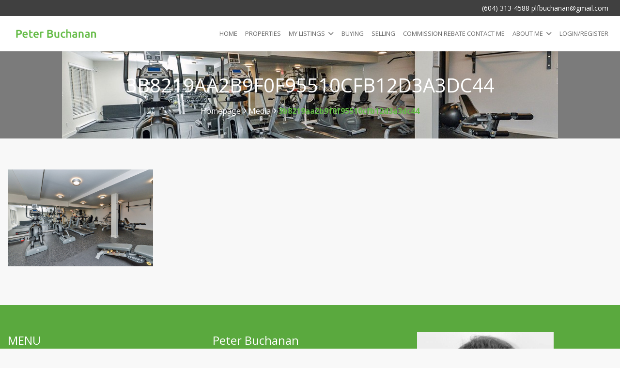

--- FILE ---
content_type: text/html; charset=UTF-8
request_url: https://discountrealtyspecialist.com/property/313-1677-lloyd-avenue-north-vancouver/3b8219aa2b9f0f95510cfb12d3a3dc44/
body_size: 53529
content:
<!DOCTYPE html>
<html id="main-html" lang="en-US">
<head>
	
	<script>
  (function(i,s,o,g,r,a,m){i['GoogleAnalyticsObject']=r;i[r]=i[r]||function(){
  (i[r].q=i[r].q||[]).push(arguments)},i[r].l=1*new Date();a=s.createElement(o),
  m=s.getElementsByTagName(o)[0];a.async=1;a.src=g;m.parentNode.insertBefore(a,m)
  })(window,document,'script','https://www.google-analytics.com/analytics.js','ga');

  ga('create', 'UA-82324822-1', 'auto');
  ga('send', 'pageview');

</script>	<meta name="google-site-verification" content="Zc5DQ7q3mmVaYqlAEQKR_14LFHJoVvD-xD5l_8mokI4" />	<meta charset="UTF-8">
	<link rel="alternate" href="https://discountrealtyspecialist.com" hreflang="en-ca" />
	<meta name="viewport" content="width=device-width, initial-scale=1.0">
	<link rel="preconnect" href="https://fonts.googleapis.com">
<link rel="preconnect" href="https://fonts.gstatic.com" crossorigin>
<link href="https://fonts.googleapis.com/css2?family=Open+Sans:ital,wght@0,300..800;1,300..800&display=swap" rel="stylesheet">	<script src="https://kit.fontawesome.com/94580fc2fa.js" crossorigin="anonymous"></script>
		<link rel="icon" href="/wp-content/uploads/2016/03/favicon.jpg" type="image/gif">
	
	<meta name='robots' content='index, follow, max-image-preview:large, max-snippet:-1, max-video-preview:-1' />

	<!-- This site is optimized with the Yoast SEO plugin v26.8 - https://yoast.com/product/yoast-seo-wordpress/ -->
	<title>3b8219aa2b9f0f95510cfb12d3a3dc44 - Peter Buchanan</title>
	<link rel="canonical" href="https://discountrealtyspecialist.com/property/313-1677-lloyd-avenue-north-vancouver/3b8219aa2b9f0f95510cfb12d3a3dc44/" />
	<meta property="og:locale" content="en_US" />
	<meta property="og:type" content="article" />
	<meta property="og:title" content="3b8219aa2b9f0f95510cfb12d3a3dc44 - Peter Buchanan" />
	<meta property="og:url" content="https://discountrealtyspecialist.com/property/313-1677-lloyd-avenue-north-vancouver/3b8219aa2b9f0f95510cfb12d3a3dc44/" />
	<meta property="og:site_name" content="Peter Buchanan" />
	<meta property="og:image" content="https://discountrealtyspecialist.com/property/313-1677-lloyd-avenue-north-vancouver/3b8219aa2b9f0f95510cfb12d3a3dc44" />
	<meta property="og:image:width" content="1024" />
	<meta property="og:image:height" content="684" />
	<meta property="og:image:type" content="image/jpeg" />
	<meta name="twitter:card" content="summary_large_image" />
	<script type="application/ld+json" class="yoast-schema-graph">{"@context":"https://schema.org","@graph":[{"@type":"WebPage","@id":"https://discountrealtyspecialist.com/property/313-1677-lloyd-avenue-north-vancouver/3b8219aa2b9f0f95510cfb12d3a3dc44/","url":"https://discountrealtyspecialist.com/property/313-1677-lloyd-avenue-north-vancouver/3b8219aa2b9f0f95510cfb12d3a3dc44/","name":"3b8219aa2b9f0f95510cfb12d3a3dc44 - Peter Buchanan","isPartOf":{"@id":"https://discountrealtyspecialist.com/#website"},"primaryImageOfPage":{"@id":"https://discountrealtyspecialist.com/property/313-1677-lloyd-avenue-north-vancouver/3b8219aa2b9f0f95510cfb12d3a3dc44/#primaryimage"},"image":{"@id":"https://discountrealtyspecialist.com/property/313-1677-lloyd-avenue-north-vancouver/3b8219aa2b9f0f95510cfb12d3a3dc44/#primaryimage"},"thumbnailUrl":"https://discountrealtyspecialist.com/wp-content/uploads/2016/08/3b8219aa2b9f0f95510cfb12d3a3dc44.jpg","datePublished":"2016-08-03T17:00:40+00:00","breadcrumb":{"@id":"https://discountrealtyspecialist.com/property/313-1677-lloyd-avenue-north-vancouver/3b8219aa2b9f0f95510cfb12d3a3dc44/#breadcrumb"},"inLanguage":"en-US","potentialAction":[{"@type":"ReadAction","target":["https://discountrealtyspecialist.com/property/313-1677-lloyd-avenue-north-vancouver/3b8219aa2b9f0f95510cfb12d3a3dc44/"]}]},{"@type":"ImageObject","inLanguage":"en-US","@id":"https://discountrealtyspecialist.com/property/313-1677-lloyd-avenue-north-vancouver/3b8219aa2b9f0f95510cfb12d3a3dc44/#primaryimage","url":"https://discountrealtyspecialist.com/wp-content/uploads/2016/08/3b8219aa2b9f0f95510cfb12d3a3dc44.jpg","contentUrl":"https://discountrealtyspecialist.com/wp-content/uploads/2016/08/3b8219aa2b9f0f95510cfb12d3a3dc44.jpg","width":1024,"height":684},{"@type":"BreadcrumbList","@id":"https://discountrealtyspecialist.com/property/313-1677-lloyd-avenue-north-vancouver/3b8219aa2b9f0f95510cfb12d3a3dc44/#breadcrumb","itemListElement":[{"@type":"ListItem","position":1,"name":"Home","item":"https://discountrealtyspecialist.com/"},{"@type":"ListItem","position":2,"name":"313 1677 LLOYD Avenue North Vancouver","item":"https://discountrealtyspecialist.com/property/313-1677-lloyd-avenue-north-vancouver/"},{"@type":"ListItem","position":3,"name":"3b8219aa2b9f0f95510cfb12d3a3dc44"}]},{"@type":"WebSite","@id":"https://discountrealtyspecialist.com/#website","url":"https://discountrealtyspecialist.com/","name":"Peter Buchanan","description":"Greater Vancouver Realtors®","potentialAction":[{"@type":"SearchAction","target":{"@type":"EntryPoint","urlTemplate":"https://discountrealtyspecialist.com/?s={search_term_string}"},"query-input":{"@type":"PropertyValueSpecification","valueRequired":true,"valueName":"search_term_string"}}],"inLanguage":"en-US"}]}</script>
	<!-- / Yoast SEO plugin. -->


<link rel='dns-prefetch' href='//www.google.com' />
<link rel='dns-prefetch' href='//api.mapbox.com' />
<link rel="alternate" type="application/rss+xml" title="Peter Buchanan &raquo; 3b8219aa2b9f0f95510cfb12d3a3dc44 Comments Feed" href="https://discountrealtyspecialist.com/property/313-1677-lloyd-avenue-north-vancouver/3b8219aa2b9f0f95510cfb12d3a3dc44/feed/" />
<link rel="alternate" title="oEmbed (JSON)" type="application/json+oembed" href="https://discountrealtyspecialist.com/wp-json/oembed/1.0/embed?url=https%3A%2F%2Fdiscountrealtyspecialist.com%2Fproperty%2F313-1677-lloyd-avenue-north-vancouver%2F3b8219aa2b9f0f95510cfb12d3a3dc44%2F" />
<link rel="alternate" title="oEmbed (XML)" type="text/xml+oembed" href="https://discountrealtyspecialist.com/wp-json/oembed/1.0/embed?url=https%3A%2F%2Fdiscountrealtyspecialist.com%2Fproperty%2F313-1677-lloyd-avenue-north-vancouver%2F3b8219aa2b9f0f95510cfb12d3a3dc44%2F&#038;format=xml" />
<style id='wp-img-auto-sizes-contain-inline-css' type='text/css'>
img:is([sizes=auto i],[sizes^="auto," i]){contain-intrinsic-size:3000px 1500px}
/*# sourceURL=wp-img-auto-sizes-contain-inline-css */
</style>
<style id='wp-block-library-inline-css' type='text/css'>
:root{--wp-block-synced-color:#7a00df;--wp-block-synced-color--rgb:122,0,223;--wp-bound-block-color:var(--wp-block-synced-color);--wp-editor-canvas-background:#ddd;--wp-admin-theme-color:#007cba;--wp-admin-theme-color--rgb:0,124,186;--wp-admin-theme-color-darker-10:#006ba1;--wp-admin-theme-color-darker-10--rgb:0,107,160.5;--wp-admin-theme-color-darker-20:#005a87;--wp-admin-theme-color-darker-20--rgb:0,90,135;--wp-admin-border-width-focus:2px}@media (min-resolution:192dpi){:root{--wp-admin-border-width-focus:1.5px}}.wp-element-button{cursor:pointer}:root .has-very-light-gray-background-color{background-color:#eee}:root .has-very-dark-gray-background-color{background-color:#313131}:root .has-very-light-gray-color{color:#eee}:root .has-very-dark-gray-color{color:#313131}:root .has-vivid-green-cyan-to-vivid-cyan-blue-gradient-background{background:linear-gradient(135deg,#00d084,#0693e3)}:root .has-purple-crush-gradient-background{background:linear-gradient(135deg,#34e2e4,#4721fb 50%,#ab1dfe)}:root .has-hazy-dawn-gradient-background{background:linear-gradient(135deg,#faaca8,#dad0ec)}:root .has-subdued-olive-gradient-background{background:linear-gradient(135deg,#fafae1,#67a671)}:root .has-atomic-cream-gradient-background{background:linear-gradient(135deg,#fdd79a,#004a59)}:root .has-nightshade-gradient-background{background:linear-gradient(135deg,#330968,#31cdcf)}:root .has-midnight-gradient-background{background:linear-gradient(135deg,#020381,#2874fc)}:root{--wp--preset--font-size--normal:16px;--wp--preset--font-size--huge:42px}.has-regular-font-size{font-size:1em}.has-larger-font-size{font-size:2.625em}.has-normal-font-size{font-size:var(--wp--preset--font-size--normal)}.has-huge-font-size{font-size:var(--wp--preset--font-size--huge)}.has-text-align-center{text-align:center}.has-text-align-left{text-align:left}.has-text-align-right{text-align:right}.has-fit-text{white-space:nowrap!important}#end-resizable-editor-section{display:none}.aligncenter{clear:both}.items-justified-left{justify-content:flex-start}.items-justified-center{justify-content:center}.items-justified-right{justify-content:flex-end}.items-justified-space-between{justify-content:space-between}.screen-reader-text{border:0;clip-path:inset(50%);height:1px;margin:-1px;overflow:hidden;padding:0;position:absolute;width:1px;word-wrap:normal!important}.screen-reader-text:focus{background-color:#ddd;clip-path:none;color:#444;display:block;font-size:1em;height:auto;left:5px;line-height:normal;padding:15px 23px 14px;text-decoration:none;top:5px;width:auto;z-index:100000}html :where(.has-border-color){border-style:solid}html :where([style*=border-top-color]){border-top-style:solid}html :where([style*=border-right-color]){border-right-style:solid}html :where([style*=border-bottom-color]){border-bottom-style:solid}html :where([style*=border-left-color]){border-left-style:solid}html :where([style*=border-width]){border-style:solid}html :where([style*=border-top-width]){border-top-style:solid}html :where([style*=border-right-width]){border-right-style:solid}html :where([style*=border-bottom-width]){border-bottom-style:solid}html :where([style*=border-left-width]){border-left-style:solid}html :where(img[class*=wp-image-]){height:auto;max-width:100%}:where(figure){margin:0 0 1em}html :where(.is-position-sticky){--wp-admin--admin-bar--position-offset:var(--wp-admin--admin-bar--height,0px)}@media screen and (max-width:600px){html :where(.is-position-sticky){--wp-admin--admin-bar--position-offset:0px}}

/*# sourceURL=wp-block-library-inline-css */
</style><style id='global-styles-inline-css' type='text/css'>
:root{--wp--preset--aspect-ratio--square: 1;--wp--preset--aspect-ratio--4-3: 4/3;--wp--preset--aspect-ratio--3-4: 3/4;--wp--preset--aspect-ratio--3-2: 3/2;--wp--preset--aspect-ratio--2-3: 2/3;--wp--preset--aspect-ratio--16-9: 16/9;--wp--preset--aspect-ratio--9-16: 9/16;--wp--preset--color--black: #000000;--wp--preset--color--cyan-bluish-gray: #abb8c3;--wp--preset--color--white: #ffffff;--wp--preset--color--pale-pink: #f78da7;--wp--preset--color--vivid-red: #cf2e2e;--wp--preset--color--luminous-vivid-orange: #ff6900;--wp--preset--color--luminous-vivid-amber: #fcb900;--wp--preset--color--light-green-cyan: #7bdcb5;--wp--preset--color--vivid-green-cyan: #00d084;--wp--preset--color--pale-cyan-blue: #8ed1fc;--wp--preset--color--vivid-cyan-blue: #0693e3;--wp--preset--color--vivid-purple: #9b51e0;--wp--preset--gradient--vivid-cyan-blue-to-vivid-purple: linear-gradient(135deg,rgb(6,147,227) 0%,rgb(155,81,224) 100%);--wp--preset--gradient--light-green-cyan-to-vivid-green-cyan: linear-gradient(135deg,rgb(122,220,180) 0%,rgb(0,208,130) 100%);--wp--preset--gradient--luminous-vivid-amber-to-luminous-vivid-orange: linear-gradient(135deg,rgb(252,185,0) 0%,rgb(255,105,0) 100%);--wp--preset--gradient--luminous-vivid-orange-to-vivid-red: linear-gradient(135deg,rgb(255,105,0) 0%,rgb(207,46,46) 100%);--wp--preset--gradient--very-light-gray-to-cyan-bluish-gray: linear-gradient(135deg,rgb(238,238,238) 0%,rgb(169,184,195) 100%);--wp--preset--gradient--cool-to-warm-spectrum: linear-gradient(135deg,rgb(74,234,220) 0%,rgb(151,120,209) 20%,rgb(207,42,186) 40%,rgb(238,44,130) 60%,rgb(251,105,98) 80%,rgb(254,248,76) 100%);--wp--preset--gradient--blush-light-purple: linear-gradient(135deg,rgb(255,206,236) 0%,rgb(152,150,240) 100%);--wp--preset--gradient--blush-bordeaux: linear-gradient(135deg,rgb(254,205,165) 0%,rgb(254,45,45) 50%,rgb(107,0,62) 100%);--wp--preset--gradient--luminous-dusk: linear-gradient(135deg,rgb(255,203,112) 0%,rgb(199,81,192) 50%,rgb(65,88,208) 100%);--wp--preset--gradient--pale-ocean: linear-gradient(135deg,rgb(255,245,203) 0%,rgb(182,227,212) 50%,rgb(51,167,181) 100%);--wp--preset--gradient--electric-grass: linear-gradient(135deg,rgb(202,248,128) 0%,rgb(113,206,126) 100%);--wp--preset--gradient--midnight: linear-gradient(135deg,rgb(2,3,129) 0%,rgb(40,116,252) 100%);--wp--preset--font-size--small: 13px;--wp--preset--font-size--medium: 20px;--wp--preset--font-size--large: 36px;--wp--preset--font-size--x-large: 42px;--wp--preset--spacing--20: 0.44rem;--wp--preset--spacing--30: 0.67rem;--wp--preset--spacing--40: 1rem;--wp--preset--spacing--50: 1.5rem;--wp--preset--spacing--60: 2.25rem;--wp--preset--spacing--70: 3.38rem;--wp--preset--spacing--80: 5.06rem;--wp--preset--shadow--natural: 6px 6px 9px rgba(0, 0, 0, 0.2);--wp--preset--shadow--deep: 12px 12px 50px rgba(0, 0, 0, 0.4);--wp--preset--shadow--sharp: 6px 6px 0px rgba(0, 0, 0, 0.2);--wp--preset--shadow--outlined: 6px 6px 0px -3px rgb(255, 255, 255), 6px 6px rgb(0, 0, 0);--wp--preset--shadow--crisp: 6px 6px 0px rgb(0, 0, 0);}:where(.is-layout-flex){gap: 0.5em;}:where(.is-layout-grid){gap: 0.5em;}body .is-layout-flex{display: flex;}.is-layout-flex{flex-wrap: wrap;align-items: center;}.is-layout-flex > :is(*, div){margin: 0;}body .is-layout-grid{display: grid;}.is-layout-grid > :is(*, div){margin: 0;}:where(.wp-block-columns.is-layout-flex){gap: 2em;}:where(.wp-block-columns.is-layout-grid){gap: 2em;}:where(.wp-block-post-template.is-layout-flex){gap: 1.25em;}:where(.wp-block-post-template.is-layout-grid){gap: 1.25em;}.has-black-color{color: var(--wp--preset--color--black) !important;}.has-cyan-bluish-gray-color{color: var(--wp--preset--color--cyan-bluish-gray) !important;}.has-white-color{color: var(--wp--preset--color--white) !important;}.has-pale-pink-color{color: var(--wp--preset--color--pale-pink) !important;}.has-vivid-red-color{color: var(--wp--preset--color--vivid-red) !important;}.has-luminous-vivid-orange-color{color: var(--wp--preset--color--luminous-vivid-orange) !important;}.has-luminous-vivid-amber-color{color: var(--wp--preset--color--luminous-vivid-amber) !important;}.has-light-green-cyan-color{color: var(--wp--preset--color--light-green-cyan) !important;}.has-vivid-green-cyan-color{color: var(--wp--preset--color--vivid-green-cyan) !important;}.has-pale-cyan-blue-color{color: var(--wp--preset--color--pale-cyan-blue) !important;}.has-vivid-cyan-blue-color{color: var(--wp--preset--color--vivid-cyan-blue) !important;}.has-vivid-purple-color{color: var(--wp--preset--color--vivid-purple) !important;}.has-black-background-color{background-color: var(--wp--preset--color--black) !important;}.has-cyan-bluish-gray-background-color{background-color: var(--wp--preset--color--cyan-bluish-gray) !important;}.has-white-background-color{background-color: var(--wp--preset--color--white) !important;}.has-pale-pink-background-color{background-color: var(--wp--preset--color--pale-pink) !important;}.has-vivid-red-background-color{background-color: var(--wp--preset--color--vivid-red) !important;}.has-luminous-vivid-orange-background-color{background-color: var(--wp--preset--color--luminous-vivid-orange) !important;}.has-luminous-vivid-amber-background-color{background-color: var(--wp--preset--color--luminous-vivid-amber) !important;}.has-light-green-cyan-background-color{background-color: var(--wp--preset--color--light-green-cyan) !important;}.has-vivid-green-cyan-background-color{background-color: var(--wp--preset--color--vivid-green-cyan) !important;}.has-pale-cyan-blue-background-color{background-color: var(--wp--preset--color--pale-cyan-blue) !important;}.has-vivid-cyan-blue-background-color{background-color: var(--wp--preset--color--vivid-cyan-blue) !important;}.has-vivid-purple-background-color{background-color: var(--wp--preset--color--vivid-purple) !important;}.has-black-border-color{border-color: var(--wp--preset--color--black) !important;}.has-cyan-bluish-gray-border-color{border-color: var(--wp--preset--color--cyan-bluish-gray) !important;}.has-white-border-color{border-color: var(--wp--preset--color--white) !important;}.has-pale-pink-border-color{border-color: var(--wp--preset--color--pale-pink) !important;}.has-vivid-red-border-color{border-color: var(--wp--preset--color--vivid-red) !important;}.has-luminous-vivid-orange-border-color{border-color: var(--wp--preset--color--luminous-vivid-orange) !important;}.has-luminous-vivid-amber-border-color{border-color: var(--wp--preset--color--luminous-vivid-amber) !important;}.has-light-green-cyan-border-color{border-color: var(--wp--preset--color--light-green-cyan) !important;}.has-vivid-green-cyan-border-color{border-color: var(--wp--preset--color--vivid-green-cyan) !important;}.has-pale-cyan-blue-border-color{border-color: var(--wp--preset--color--pale-cyan-blue) !important;}.has-vivid-cyan-blue-border-color{border-color: var(--wp--preset--color--vivid-cyan-blue) !important;}.has-vivid-purple-border-color{border-color: var(--wp--preset--color--vivid-purple) !important;}.has-vivid-cyan-blue-to-vivid-purple-gradient-background{background: var(--wp--preset--gradient--vivid-cyan-blue-to-vivid-purple) !important;}.has-light-green-cyan-to-vivid-green-cyan-gradient-background{background: var(--wp--preset--gradient--light-green-cyan-to-vivid-green-cyan) !important;}.has-luminous-vivid-amber-to-luminous-vivid-orange-gradient-background{background: var(--wp--preset--gradient--luminous-vivid-amber-to-luminous-vivid-orange) !important;}.has-luminous-vivid-orange-to-vivid-red-gradient-background{background: var(--wp--preset--gradient--luminous-vivid-orange-to-vivid-red) !important;}.has-very-light-gray-to-cyan-bluish-gray-gradient-background{background: var(--wp--preset--gradient--very-light-gray-to-cyan-bluish-gray) !important;}.has-cool-to-warm-spectrum-gradient-background{background: var(--wp--preset--gradient--cool-to-warm-spectrum) !important;}.has-blush-light-purple-gradient-background{background: var(--wp--preset--gradient--blush-light-purple) !important;}.has-blush-bordeaux-gradient-background{background: var(--wp--preset--gradient--blush-bordeaux) !important;}.has-luminous-dusk-gradient-background{background: var(--wp--preset--gradient--luminous-dusk) !important;}.has-pale-ocean-gradient-background{background: var(--wp--preset--gradient--pale-ocean) !important;}.has-electric-grass-gradient-background{background: var(--wp--preset--gradient--electric-grass) !important;}.has-midnight-gradient-background{background: var(--wp--preset--gradient--midnight) !important;}.has-small-font-size{font-size: var(--wp--preset--font-size--small) !important;}.has-medium-font-size{font-size: var(--wp--preset--font-size--medium) !important;}.has-large-font-size{font-size: var(--wp--preset--font-size--large) !important;}.has-x-large-font-size{font-size: var(--wp--preset--font-size--x-large) !important;}
/*# sourceURL=global-styles-inline-css */
</style>

<style id='classic-theme-styles-inline-css' type='text/css'>
/*! This file is auto-generated */
.wp-block-button__link{color:#fff;background-color:#32373c;border-radius:9999px;box-shadow:none;text-decoration:none;padding:calc(.667em + 2px) calc(1.333em + 2px);font-size:1.125em}.wp-block-file__button{background:#32373c;color:#fff;text-decoration:none}
/*# sourceURL=/wp-includes/css/classic-themes.min.css */
</style>
<link rel='stylesheet' id='style-mapbox-css' href='https://api.mapbox.com/mapbox-gl-js/v1.6.1/mapbox-gl.css?ver=6.9' type='text/css' media='all' />
<link rel='stylesheet' id='tailwind-css-css' href='https://discountrealtyspecialist.com/wp-content/themes/realtybloc-wp-theme-residential/assets/dist/css/tailwind.css?ver=2025-07-09-12-42-35' type='text/css' media='all' />
<link rel='stylesheet' id='main-css-css' href='https://discountrealtyspecialist.com/wp-content/themes/realtybloc-wp-theme-residential/assets/dist/css/style.css?ver=2025-07-09-12-42-35' type='text/css' media='all' />
<link rel='stylesheet' id='child-style-css' href='https://discountrealtyspecialist.com/wp-content/themes/realtybloc-wp-child-theme-discountrealty/style.css?ver=6.9' type='text/css' media='all' />
<link rel='stylesheet' id='style-child-rangeslider-css' href='https://discountrealtyspecialist.com/wp-content/themes/realtybloc-wp-child-theme-discountrealty/assets/src/js/rangeslider/rangeslider.css?ver=1' type='text/css' media='all' />
<link rel='stylesheet' id='backward-compatibility-css' href='https://discountrealtyspecialist.com/wp-content/themes/realtybloc-wp-child-theme-discountrealty/assets/src/css/backward-compatibility.css?ver=6.9' type='text/css' media='all' />
<script type="text/javascript" src="https://discountrealtyspecialist.com/wp-includes/js/jquery/jquery.min.js?ver=3.7.1" id="jquery-core-js"></script>
<script type="text/javascript" src="https://discountrealtyspecialist.com/wp-includes/js/jquery/jquery-migrate.min.js?ver=3.4.1" id="jquery-migrate-js"></script>
<script type="text/javascript" src="https://discountrealtyspecialist.com/wp-content/themes/realtybloc-wp-theme-residential/assets/dist/js/user_authentication.min.js?ver=1" id="script-user-authentication-js"></script>
<script type="text/javascript" src="https://discountrealtyspecialist.com/wp-content/themes/realtybloc-wp-theme-residential/assets/dist/js/user_helper.min.js?ver=1" id="script-user-helper-js"></script>
<script type="text/javascript" src="https://discountrealtyspecialist.com/wp-content/themes/realtybloc-wp-theme-residential/assets/dist/js/auth_events.min.js?ver=1" id="script-auth-events-js"></script>
<script type="text/javascript" src="https://discountrealtyspecialist.com/wp-content/themes/realtybloc-wp-theme-residential/assets/dist/js/user_events.min.js?ver=1" id="script-user-events-js"></script>
<script type="text/javascript" src="https://discountrealtyspecialist.com/wp-content/themes/realtybloc-wp-theme-residential/assets/dist/js/animation.min.js?ver=1" id="script-animation-js"></script>
<script type="text/javascript" id="compile-scss-btn-js-extra">
/* <![CDATA[ */
var ajax_options = {"ajax_url":"https://discountrealtyspecialist.com/wp-admin/admin-ajax.php"};
//# sourceURL=compile-scss-btn-js-extra
/* ]]> */
</script>
<script type="text/javascript" src="https://discountrealtyspecialist.com/wp-content/themes/realtybloc-wp-theme-residential/includes/setup/Plugins/js/rb-compile-scss-btn.js?ver=1.0.0" id="compile-scss-btn-js"></script>
<link rel="https://api.w.org/" href="https://discountrealtyspecialist.com/wp-json/" /><link rel="alternate" title="JSON" type="application/json" href="https://discountrealtyspecialist.com/wp-json/wp/v2/media/576" /><link rel="EditURI" type="application/rsd+xml" title="RSD" href="https://discountrealtyspecialist.com/xmlrpc.php?rsd" />
<meta name="generator" content="WordPress 6.9" />
<link rel='shortlink' href='https://discountrealtyspecialist.com/?p=576' />
		
</head>

<body class="attachment wp-singular attachment-template-default single single-attachment postid-576 attachmentid-576 attachment-jpeg wp-theme-realtybloc-wp-theme-residential wp-child-theme-realtybloc-wp-child-theme-discountrealty top-nav-is-active is-chrome is-attachment is-single is-singular is-desktop is-sidebar-listing-property-default is-sidebar-footer-left is-sidebar-footer-center is-sidebar-footer-right">

	
		<div id="main-wrapper">
		
	<div class="top-nav bg-[var(--rb-top-nav-background-color)] text-[var(--rb-top-nav-color)] py-0.5 relative z-20">
		<div class="container">
			<div class="flex flex-wrap flex-row justify-center sm:justify-between items-center">

				<ul class="menu-social flex gap-2">
																																												</ul>

									<span class="px-2 py-1 text-sm leading-normal">(604) 313-4588 plfbuchanan@gmail.com</span>
							</div>
		</div>
	</div>

		<div class="header-wrapper-main relative">
			
<header id="header" class="fixed-header header-menu-default">
  <div class="header-menu-component header-sticky-content">
    <div class="container">
			<div class="flex flex-row-reverse lg:flex-row items-center justify-between py-4">
				<div class="site-branding relative">
																<span class="site-title">
							<a href="/" rel="home">
								<img class="h-10 max-w-52 object-contain" src="https://discountrealtyspecialist.com/wp-content/uploads/2016/03/peter-logo.png" alt="Peter Buchanan">
							</a>
						</span>
													<span class="site-title-sticky absolute top-0 left-0">
								<a href="/" rel="home">
									<img class="h-10 max-w-52 object-contain" src="https://discountrealtyspecialist.com/wp-content/uploads/2025/02/Heller-Murch-Logo.png" alt="Peter Buchanan">
								</a>
							</span>
															</div>

				<div id="navigation-menu" class="lg:flex lg:justify-start items-center gap-2">
					<nav id="main-menu" class="main-menu-wrapper"><ul id="menu-primary-menu" class="main-menu"><li id="menu-item-721" class="menu-item menu-item-type-custom menu-item-object-custom menu-item-721"><a href="/">Home</a></li>
<li id="menu-item-37" class="menu-item menu-item-type-post_type menu-item-object-page menu-item-37"><a href="https://discountrealtyspecialist.com/properties/">Properties</a></li>
<li id="menu-item-879" class="menu-item menu-item-type-post_type menu-item-object-page menu-item-has-children menu-item-879"><a href="https://discountrealtyspecialist.com/my-listings/">My Listings</a>
<ul class="sub-menu">
	<li id="menu-item-156" class="menu-item menu-item-type-taxonomy menu-item-object-property-status menu-item-156"><a href="https://discountrealtyspecialist.com/property-status/sold/">SOLD</a></li>
</ul>
</li>
<li id="menu-item-28" class="menu-item menu-item-type-post_type menu-item-object-page menu-item-28"><a href="https://discountrealtyspecialist.com/buying/">Buying</a></li>
<li id="menu-item-729" class="menu-item menu-item-type-post_type menu-item-object-page menu-item-729"><a href="https://discountrealtyspecialist.com/selling/">Selling</a></li>
<li id="menu-item-29" class="menu-item menu-item-type-post_type menu-item-object-page menu-item-29"><a href="https://discountrealtyspecialist.com/commission-savings/">COMMISSION REBATE CONTACT ME</a></li>
<li id="menu-item-27" class="menu-item menu-item-type-post_type menu-item-object-page menu-item-has-children menu-item-27"><a href="https://discountrealtyspecialist.com/about-me/">About Me</a>
<ul class="sub-menu">
	<li id="menu-item-34" class="menu-item menu-item-type-custom menu-item-object-custom menu-item-34"><a href="/testimonial/">Testimonials</a></li>
</ul>
</li>
<li class="menu-action-button-parent menu-item-auth"><a href="#user_auth_modal" class="menu-action-button js-user-modal-trigger login_register_popup_btn">Login/Register</a></li></ul></nav>
					<nav id="dl-menu" class="dl-menu-wrapper"><button class="dl-trigger"><span></span> <span></span> <span></span></button><ul id="menu-mobile-menu" class="dl-menu"><li id="nav-menu-item-722" class="menu-item  menu-item-even menu-item-depth-0 menu-item menu-item-type-custom menu-item-object-custom menu-item-home"><a href="https://discountrealtyspecialist.com/" class="menu-link main-menu-link">Home</a></li>
<li id="nav-menu-item-692" class="menu-item  menu-item-even menu-item-depth-0 menu-item menu-item-type-custom menu-item-object-custom menu-item-has-children"><a href="#" class="menu-link main-menu-link">Properties</a>
<ul class="dl-submenu menu-odd  menu-depth-1">
	<li id="nav-menu-item-781" class="sub-menu-item  menu-item-odd menu-item-depth-1 menu-item menu-item-type-post_type menu-item-object-page"><a href="https://discountrealtyspecialist.com/my-listings/" class="menu-link sub-menu-link">My Listings</a></li>
	<li id="nav-menu-item-157" class="sub-menu-item  menu-item-odd menu-item-depth-1 menu-item menu-item-type-taxonomy menu-item-object-property-status"><a href="https://discountrealtyspecialist.com/property-status/sold/" class="menu-link sub-menu-link">SOLD</a></li>
</ul>
</li>
<li id="nav-menu-item-40" class="menu-item  menu-item-even menu-item-depth-0 menu-item menu-item-type-post_type menu-item-object-page"><a href="https://discountrealtyspecialist.com/buying/" class="menu-link main-menu-link">Buying</a></li>
<li id="nav-menu-item-728" class="menu-item  menu-item-even menu-item-depth-0 menu-item menu-item-type-post_type menu-item-object-page"><a href="https://discountrealtyspecialist.com/selling/" class="menu-link main-menu-link">Selling</a></li>
<li id="nav-menu-item-41" class="menu-item  menu-item-even menu-item-depth-0 menu-item menu-item-type-post_type menu-item-object-page"><a href="https://discountrealtyspecialist.com/commission-savings/" class="menu-link main-menu-link">COMMISSION REBATE CONTACT ME</a></li>
<li id="nav-menu-item-39" class="menu-item  menu-item-even menu-item-depth-0 menu-item menu-item-type-post_type menu-item-object-page"><a href="https://discountrealtyspecialist.com/about-me/" class="menu-link main-menu-link">About Me</a></li>
<li id="nav-menu-item-46" class="menu-item  menu-item-even menu-item-depth-0 menu-item menu-item-type-custom menu-item-object-custom"><a href="/testimonial/" class="menu-link main-menu-link">Testimonials</a></li>
<li class="menu-action-button-parent menu-item-auth"><a href="#user_auth_modal" class="menu-action-button js-user-modal-trigger login_register_popup_btn">Login/Register</a></li></ul></nav>				</div>
			</div>
    </div>
  </div>
</header>
		</div>


<section>
	
<div class="page-header ">
    <div class="container">
        <h1 class="page-header-title">3b8219aa2b9f0f95510cfb12d3a3dc44</h1>
                    <ul id="breadcrumbs" class="breadcrumbs"><li class="item-home"><a class="bread-link bread-home" href="https://discountrealtyspecialist.com" title="Homepage">Homepage</a></li><li class="separator separator-home"> &gt; </li><li class="item-cat item-custom-post-type-attachment"><a class="bread-cat bread-custom-post-type-attachment" href="" title="Media">Media</a></li><li class="separator"> &gt; </li><li class="item-current item-576"><strong class="bread-current bread-576" title="3b8219aa2b9f0f95510cfb12d3a3dc44">3b8219aa2b9f0f95510cfb12d3a3dc44</strong></li></ul>            </div>

    <div class="page-header-background-img" >
        <img src="https://discountrealtyspecialist.com/wp-content/uploads/2016/08/3b8219aa2b9f0f95510cfb12d3a3dc44.jpg" alt="">
    </div>
</div>



	<div class="container py-16">
		<div class="grid md:grid-cols-12 gap-4">
			<div class="span-full">
															<div class="editor-content">
							<p class="attachment"><a href='https://discountrealtyspecialist.com/wp-content/uploads/2016/08/3b8219aa2b9f0f95510cfb12d3a3dc44.jpg'><img fetchpriority="high" decoding="async" width="300" height="200" src="https://discountrealtyspecialist.com/wp-content/uploads/2016/08/3b8219aa2b9f0f95510cfb12d3a3dc44-300x200.jpg" class="attachment-medium size-medium" alt="" srcset="https://discountrealtyspecialist.com/wp-content/uploads/2016/08/3b8219aa2b9f0f95510cfb12d3a3dc44-300x200.jpg 300w, https://discountrealtyspecialist.com/wp-content/uploads/2016/08/3b8219aa2b9f0f95510cfb12d3a3dc44-768x513.jpg 768w, https://discountrealtyspecialist.com/wp-content/uploads/2016/08/3b8219aa2b9f0f95510cfb12d3a3dc44.jpg 1024w, https://discountrealtyspecialist.com/wp-content/uploads/2016/08/3b8219aa2b9f0f95510cfb12d3a3dc44-750x501.jpg 750w, https://discountrealtyspecialist.com/wp-content/uploads/2016/08/3b8219aa2b9f0f95510cfb12d3a3dc44-900x601.jpg 900w" sizes="(max-width: 300px) 100vw, 300px" /></a></p>
						</div>
												</div>
					</div>
	</div>
</section>



<footer id="footer" class="bg-[var(--rb-footer-background-color)] text-[var(--rb-footer-color)]">
	<div class="container py-14">
		<div class="footer-widgets grid grid-cols-1 md:grid-cols-3 gap-5">
							<div class="footer-widget-col"><div class="widget widget-footer"><h4 class="widget-title">MENU</h4><div class="menu-footer-menu-container"><ul id="menu-footer-menu" class="menu"><li id="menu-item-183" class="menu-item menu-item-type-custom menu-item-object-custom menu-item-home menu-item-183"><a href="https://discountrealtyspecialist.com/">Home</a></li>
<li id="menu-item-189" class="menu-item menu-item-type-post_type menu-item-object-page menu-item-189"><a href="https://discountrealtyspecialist.com/properties/">Properties</a></li>
<li id="menu-item-776" class="menu-item menu-item-type-taxonomy menu-item-object-property-status menu-item-776"><a href="https://discountrealtyspecialist.com/property-status/featured/">My Listings</a></li>
<li id="menu-item-185" class="menu-item menu-item-type-post_type menu-item-object-page menu-item-185"><a href="https://discountrealtyspecialist.com/buying/">Buying</a></li>
<li id="menu-item-730" class="menu-item menu-item-type-post_type menu-item-object-page menu-item-730"><a href="https://discountrealtyspecialist.com/selling/">Selling</a></li>
<li id="menu-item-186" class="menu-item menu-item-type-post_type menu-item-object-page menu-item-186"><a href="https://discountrealtyspecialist.com/commission-savings/">Commission Rebate Contact Me</a></li>
<li id="menu-item-184" class="menu-item menu-item-type-post_type menu-item-object-page menu-item-184"><a href="https://discountrealtyspecialist.com/about-me/">About Me</a></li>
</ul></div></div></div>
			
							<div class="footer-widget-col"><div class="widget widget-footer"><h4 class="mb-3">Peter Buchanan</h4>
<h4 class="mb-3">(604) 313-4588</h4>
<h4 class="mb-3">plfbuchanan@gmail.com</h4></div><div class="widget_text widget widget-footer"><div class="textwidget custom-html-widget"><img src="/wp-content/uploads/2022/05/60482c406cf4142e847adcde_hm-rect-wht.png" alt="Office Logo" style="width:50%;"></div></div></div>
			
							<div class="footer-widget-col"><div class="widget_text widget widget-footer"><div class="textwidget custom-html-widget"><img src="/wp-content/uploads/2016/03/peter-contact.jpg" style="width:70%;"></div></div></div>
					</div>

		<hr class="my-8">

		<div class="footer-bottom-row flex flex-col md:flex-row justify-between gap-5">
			<p class="footer-copyright text-xs"><a href="https://realtybloc.com/" target="_blank"> <img class="inline-block w-3 mr-3" src="https://discountrealtyspecialist.com/wp-content/themes/realtybloc-wp-theme-residential/assets/img/footer-realtybloc.png" ></a> Copyright © 2026 RealtyBloc <a href="https://realtybloc.com/" target="_blank"> Real Estate Website </a>. All rights reserved.</p>
			<p class="footer-description text-xs md:max-w-1/2"><img class="block w-24 mr-3 float-left" src="https://discountrealtyspecialist.com/wp-content/themes/realtybloc-wp-theme-residential/assets/img/footer-mls.png"> This representation is based in whole or in part on data generated by the Chilliwack & District Real Estate Board, Fraser Valley Real Estate Board or Greater Vancouver REALTORS® which assumes no responsibility for its accuracy.</p>
		</div>
	</div>
</footer>

</div>

<div id="back-to-top" class="js-scroll-to hidden [&.is-visible]:flex items-center justify-center w-10 h-10 fixed z-999 right-5 bottom-5 bg-[var(--rb-first-color)] text-[var(--rb-first-color-opposite)] cursor-pointer" data-scroll="#main-wrapper" title="Back To Top">
    <i class="fa fa-angle-up" aria-hidden="true"></i>
</div>


	

	<div id="user_auth_modal" class="modal mfp-hide md:w-116">
		<div class="modal-content [&>div]:hidden [&>.active]:block">
			<div id="user_login_popup" class="modal-login active">
				<div>
					<button class="mfp-close">×</button>

					<div class="modal-body p-7.5">
						<div class="text-center mb-6">
							<h2 class="text-2xl font-semibold">Sign in</h2>
							<p class="text-[var(--rb-base-color)]">Please fill out the form below to sign in to your account.</p>
						</div>
		
						<div>
							<form id="user_login_form" class="js-user-login-form js-form-with-recaptcha" action="rb_user_popup_login" method="post">
								<div class="alert hidden popup-notification"></div>
		
								<input type="hidden" id="_wpnonce_rb_user_login" name="_wpnonce_rb_user_login" value="e7869da9b7" /><input type="hidden" name="_wp_http_referer" value="/property/313-1677-lloyd-avenue-north-vancouver/3b8219aa2b9f0f95510cfb12d3a3dc44/" />		
								<div class="flex flex-col items-center justify-center gap-4 py-4">
									<input type="text" name="user_login" placeholder="Username or Email Address" required />
									<input name="user_password" type="password" placeholder="Password" required />
								</div>
		
																	<div class="g-recaptcha" data-sitekey="6LcDjG4nAAAAABI_EDX1b7uxnELe2Hm3pu5pp8QQ"></div>
										
								<div class="py-4">
									<button type="submit" class="button button-primary w-full">Login</button>
								</div>
							</form>
							<p class="text-[var(--rb-base-color)] text-center">Not Registered? <a class="js-switch-register hover:underline" href="#">Create an  account to get started</a> | <a class="js-switch-reset-pwd hover:underline" href="#">Forget password?</a></p>
						</div>
					</div>
				</div>
			</div>
	
			<div id="user_register_popup" class="modal-login">
				<div>
					<button class="mfp-close">×</button>

					<div class="modal-body p-7.5">
						<div class="text-center mb-6">
							<h2 class="text-2xl font-semibold">Create Account</h2>
							<p class="text-[var(--rb-base-color)]">Please fill out the form below to sign up.</p>
						</div>
		
						<div>
							<form id="user_register_form" class="js-user-register-form js-form-with-recaptcha" action="rb_user_popup_register" method="post">
								<div class="alert hidden popup-notification"></div>
								<input type="hidden" id="_wpnonce_rb_user_register" name="_wpnonce_rb_user_register" value="609c1b5a73" /><input type="hidden" name="_wp_http_referer" value="/property/313-1677-lloyd-avenue-north-vancouver/3b8219aa2b9f0f95510cfb12d3a3dc44/" />		
								<div class="flex flex-col items-center justify-center gap-4">
									<div class="grid grid-cols-2 gap-4 w-full">
										<input name="user_first_name" type="text" placeholder="First Name" required />
										<input name="user_last_name" type="text" placeholder="Last Name" required />
									</div>
									<input name="user_email" type="email" placeholder="Email Address" required />
									<input name="user_phone" type="tel" placeholder="Phone Number" required />
									<input name="user_password" type="password" id="password" placeholder="Password" required minlength="6" />
									<input name="user_password_confirmation" type="password" id="password_confirmation" placeholder="Password confirmation" required minlength="6" />
									<input name="user_if_you_know_you_know" type="hidden" value="" />
								</div>
		
								<hr class="my-5">
		
								<div class="flex flex-col items-center justify-center gap-4">
																																																									</div>
		
								<div class="py-2">
									<input type="checkbox" id="user-terms" name="user_terms">
									<p class="inline-block"><label for="user-terms">I Agree to <a class="text-[var(--rb-first-color)]" href="https://discountrealtyspecialist.com/property/313-1677-lloyd-avenue-north-vancouver/3b8219aa2b9f0f95510cfb12d3a3dc44/">Terms of use</a> and <a class="text-[var(--rb-first-color)]" href="https://discountrealtyspecialist.com/property/313-1677-lloyd-avenue-north-vancouver/3b8219aa2b9f0f95510cfb12d3a3dc44/">Privacy Policy</a></label></p>
								</div>
		
																	<div class="g-recaptcha" data-sitekey="6LcDjG4nAAAAABI_EDX1b7uxnELe2Hm3pu5pp8QQ"></div>
										
								<div class="py-4">
									<button type="submit" class="button button-primary w-full">Create My Account</button>
								</div>
							</form>
							<p class="text-[var(--rb-base-color)] text-center">Registered? <a class="js-switch-login hover:underline" href="#">Login</a></p>
						</div>
					</div>
				</div>
			</div>
	
			<div id="user_reset_password_popup" class="modal-login">
				<div>
					<button class="mfp-close">×</button>

					<div class="modal-body p-7.5">
						<div class="text-center mb-6">
							<h2 class="text-2xl font-semibold">Reset Password</h2>
							<p class="text-[var(--rb-base-color)]">Please enter your email address to help us identify you and send reset password confirmation email to your inbox.</p>
						</div>
		
						<div>
							<form id="user_reset_password_form" class="js-user-reset-password-form js-form-with-recaptcha" action="rb_user_popup_reset_password" method="post">
								<div class="alert hidden popup-notification"></div>
								<input type="hidden" id="_wpnonce_rb_user_reset_password" name="_wpnonce_rb_user_reset_password" value="b7f2bf84dd" /><input type="hidden" name="_wp_http_referer" value="/property/313-1677-lloyd-avenue-north-vancouver/3b8219aa2b9f0f95510cfb12d3a3dc44/" />		
								<div class="flex flex-col items-center justify-center gap-4 py-4">
									<input name="user_login" type="email" placeholder="Email Address" require />
								</div>
		
																	<div class="g-recaptcha" data-sitekey="6LcDjG4nAAAAABI_EDX1b7uxnELe2Hm3pu5pp8QQ"></div>
										
								<div class="py-4">
									<button type="submit" class="button button-primary w-full">Send Reset Password Request</button>
								</div>
		
								<p class="text-[var(--rb-base-color)] text-center">Do you remember your password? <a class="js-switch-login hover:underline" href="#">Login</a></p>
							</form>
						</div>
					</div>
				</div>
			</div>
	
			<div id="user_send_email_confirmation_popup" class="modal-login">
				<div>
					<button class="mfp-close"><i class="fa fa-times text-sm text-black"></i></button>

					<div class="modal-body p-7.5">
						<div class="text-center mb-6">
							<h2 class="text-2xl font-semibold">Send Email Confirmation</h2>
						</div>

						<div>
							<form id="user_send_email_confirmation_form" class="js-user-send-email-confirmation-form js-form-with-recaptcha" action="rb_user_popup_send_email_confirmation" method="post">
								<div class="alert hidden popup-notification"></div>
								<div>Please enter your email address to help us identify you and send email confirmation to your inbox.</div>
								<input type="hidden" id="_wpnonce_rb_user_send_email_confirmation" name="_wpnonce_rb_user_send_email_confirmation" value="f4e6b28677" /><input type="hidden" name="_wp_http_referer" value="/property/313-1677-lloyd-avenue-north-vancouver/3b8219aa2b9f0f95510cfb12d3a3dc44/" />		
								<div class="flex flex-col items-center justify-center gap-4 py-2">
									<input name="user_login" type="email" placeholder="Email Address" required />
								</div>
		
																	<div class="g-recaptcha" data-sitekey="6LcDjG4nAAAAABI_EDX1b7uxnELe2Hm3pu5pp8QQ"></div>
										
								<div class="py-4">
									<button type="submit" class="button button-primary w-full">Send Confirmation Email</button>
								</div>
		
								<p class="text-[var(--rb-base-color)] text-center">Already confirmed your email? <a class="js-switch-login hover:underline" href="#">Login</a></p>
							</form>
						</div>
					</div>
				</div>
			</div>
		</div>
	</div>

	<div id="user_save_search_modal">
	<div id="save-search-modal" class="hidden bg-white rounded-sm shadow-sm p-7 md:min-w-116 relative">
		<div>
			<button class="mfp-close">×</button>

			<div class="mb-6 text-center">
				<h2 class="text-2xl font-semibold">Save Search</h2>
			</div>

			<div>
				<form id="save_search_form" class="js-add-to-save-search-form" action="rb_save_search" method="post">
					<div class="alert hidden popup-notification"></div>

					<div class="flex flex-col items-center justify-center gap-4">
						<input type="hidden" name="save_search_url" value="" />
						<input type="hidden" name="save_search_query" value="" />
						<input type="hidden" name="save_search_total_listings_number" value="" />
						<input type="text" name="save_search_name" value="" placeholder="Enter your search name" required />
						<input type="hidden" id="_wpnonce_rb_save_search" name="_wpnonce_rb_save_search" value="b75b7c8132" /><input type="hidden" name="_wp_http_referer" value="/property/313-1677-lloyd-avenue-north-vancouver/3b8219aa2b9f0f95510cfb12d3a3dc44/" />					</div>

					<div class="py-4">
						<button class="button button-primary w-full" type="submit">Submit</button>
					</div>
				</form>
			</div>
		</div>
	</div>
</div>



<script id="skeleton-loader" type="text/x-custom-template">
	
	<div class="col-span-full grid grid-general">
					<article class="card card-loading">
				<div class='card-thumbnail'></div>
				<ul class="card-list">
					<li class="card-list-item"></li>
					<li class="card-list-item"></li>
					<li class="card-list-item"></li>
				</ul>
				<div class='card-title'></div>
				<div class='card-line-first'></div>
				<div class='card-line-second'></div>
			</article>
					<article class="card card-loading">
				<div class='card-thumbnail'></div>
				<ul class="card-list">
					<li class="card-list-item"></li>
					<li class="card-list-item"></li>
					<li class="card-list-item"></li>
				</ul>
				<div class='card-title'></div>
				<div class='card-line-first'></div>
				<div class='card-line-second'></div>
			</article>
					<article class="card card-loading">
				<div class='card-thumbnail'></div>
				<ul class="card-list">
					<li class="card-list-item"></li>
					<li class="card-list-item"></li>
					<li class="card-list-item"></li>
				</ul>
				<div class='card-title'></div>
				<div class='card-line-first'></div>
				<div class='card-line-second'></div>
			</article>
					<article class="card card-loading">
				<div class='card-thumbnail'></div>
				<ul class="card-list">
					<li class="card-list-item"></li>
					<li class="card-list-item"></li>
					<li class="card-list-item"></li>
				</ul>
				<div class='card-title'></div>
				<div class='card-line-first'></div>
				<div class='card-line-second'></div>
			</article>
					<article class="card card-loading">
				<div class='card-thumbnail'></div>
				<ul class="card-list">
					<li class="card-list-item"></li>
					<li class="card-list-item"></li>
					<li class="card-list-item"></li>
				</ul>
				<div class='card-title'></div>
				<div class='card-line-first'></div>
				<div class='card-line-second'></div>
			</article>
					<article class="card card-loading">
				<div class='card-thumbnail'></div>
				<ul class="card-list">
					<li class="card-list-item"></li>
					<li class="card-list-item"></li>
					<li class="card-list-item"></li>
				</ul>
				<div class='card-title'></div>
				<div class='card-line-first'></div>
				<div class='card-line-second'></div>
			</article>
					<article class="card card-loading">
				<div class='card-thumbnail'></div>
				<ul class="card-list">
					<li class="card-list-item"></li>
					<li class="card-list-item"></li>
					<li class="card-list-item"></li>
				</ul>
				<div class='card-title'></div>
				<div class='card-line-first'></div>
				<div class='card-line-second'></div>
			</article>
					<article class="card card-loading">
				<div class='card-thumbnail'></div>
				<ul class="card-list">
					<li class="card-list-item"></li>
					<li class="card-list-item"></li>
					<li class="card-list-item"></li>
				</ul>
				<div class='card-title'></div>
				<div class='card-line-first'></div>
				<div class='card-line-second'></div>
			</article>
			</div>
</script>
<script id="slider-skeleton-loader" type="text/x-custom-template">
	<div class="w-full">
		<article class="card card-loading">
			<div class="flex flex-col-reverse md:flex-row">
				<div class="w-full md:w-1/3 p-10 flex flex-col justify-center gap-2">
					<div class='card-title'></div>
					<div class='card-title'></div>
					<div class='card-title'></div>
					<div class='card-line-second'></div>
					<div class='card-line-second'></div>
					<div class='card-line-second'></div>


					<ul class="card-list">
						<li class="card-list-item"></li>
						<li class="card-list-item"></li>
						<li class="card-list-item"></li>
					</ul>
				</div>
				
				<div class="w-full md:w-2/3">
					<div class='card-thumbnail w-full !h-80 lg:!h-50vh'></div>
				</div>
			</div>
		</article>
	</div>
</script>

<script type="speculationrules">
{"prefetch":[{"source":"document","where":{"and":[{"href_matches":"/*"},{"not":{"href_matches":["/wp-*.php","/wp-admin/*","/wp-content/uploads/*","/wp-content/*","/wp-content/plugins/*","/wp-content/themes/realtybloc-wp-child-theme-discountrealty/*","/wp-content/themes/realtybloc-wp-theme-residential/*","/*\\?(.+)"]}},{"not":{"selector_matches":"a[rel~=\"nofollow\"]"}},{"not":{"selector_matches":".no-prefetch, .no-prefetch a"}}]},"eagerness":"conservative"}]}
</script>
<script type="text/javascript" id="script-main-js-extra">
/* <![CDATA[ */
var user_favorite_items = {"saved_favorite_info":[]};
var user_saved_search = {"saved_search_info":[]};
var theme_options = {"theme_url":"https://discountrealtyspecialist.com/wp-content/themes/realtybloc-wp-theme-residential","child_theme_url":"https://discountrealtyspecialist.com/wp-content/themes/realtybloc-wp-child-theme-discountrealty","ajax_url":"https://discountrealtyspecialist.com/wp-admin/admin-ajax.php","base_url":"https://discountrealtyspecialist.com","profile_url":"https://discountrealtyspecialist.com/profile/","theme_options_mortgage_view":"0","theme_options_mortgage_down_payment_rate":"20","theme_options_mortgage_term":"25","theme_options_mortgage_interest_rate":"2.99","theme_options_nonce_embed_url":"bf45074c1b","theme_options_nonce_check_token":"96c553eafa","theme_options_nonce_wp_rest":"00253876a7","theme_options_is_user_logged_in":"0","theme_options_user_vow_access":"0","theme_options_user_profile_access":"1","theme_options_user_idx_access":"1","theme_options_mapbox_token":"pk.eyJ1IjoicmVhbHR5YmxvYyIsImEiOiJjaWtyYWVweDkwMGc4dWlsemdjZ2ltODd4In0.pz2PsliCYIdeXBz6oMacbw","theme_options_mapbox_limit_polygon":"[[-123.6621094,50.4966745], [-121.2670898,50.4252672], [-121.2231445,48.8791671], [-123.7280273,48.7634311], [-123.6621094,50.4966745]]","theme_options_mapbox_center_default":"[-123.116358, 49.249359]","theme_options_mapbox_limit_polygon_related_posttype":["listing"]};
var search_options = {"theme_url":"https://discountrealtyspecialist.com/wp-content/themes/realtybloc-wp-theme-residential","theme_options_listing_provider":"retsiq","theme_options_listing_related_page_id":"35","theme_options_listing_related_page_slug":"https://discountrealtyspecialist.com/properties","theme_options_idx_days_margin":"7","theme_options_idx_listing_registered_date_view":"none","theme_options_idx_assignments_built_date_view":"1","theme_options_is_user_logged_in":"0","theme_options_user_vow_access":"0","theme_options_user_profile_access":"1","theme_options_user_idx_access":"1","theme_options_reset_listing_options":{"q_order_type":"price","q_order_sort":"desc","q_per_page":"20"},"theme_options_idx_api_listing_url":"https://api.realtybloc.xyz/v5/ca/listings/search","theme_options_idx_api_autocomplete_url":"https://api.realtybloc.xyz/v5/ca/autocomplete","theme_options_idx_api_single_url":"https://api.realtybloc.xyz/v5/ca/listings","theme_options_idx_api_map_url":"https://api.realtybloc.xyz/v5/ca/map/search","theme_options_idx_api_map_light_url":"https://api.realtybloc.xyz/v5/ca/map/light/search","theme_options_idx_api_map_single_url":"https://api.realtybloc.xyz/v5/ca/map","theme_options_idx_api_open_house_url":"https://api.realtybloc.xyz/v5/ca/listings/openhouse","theme_options_idx_api_open_house_stream_url":"https://api.realtybloc.xyz/v5/ca/listings/openhousestream","theme_options_idx_api_listing_related_url":"https://api.realtybloc.xyz/v5/ca/listings/related","theme_options_related_listings_number":"6","theme_options_related_listings_related_same_style":"0","theme_options_related_listings_related_same_addr":"0","theme_options_related_listings_related_same_price":"0","theme_options_related_listings_related_same_size":"0","theme_options_related_listings_related_same_location":"0","theme_options_related_listings_location_radius":"0.5","theme_options_first_color":"#64bb46","theme_options_second_color":"#666666","theme_options_listing_single_map_view":"1","theme_options_neighbourhood_single_map_view":"1","theme_options_listing_archive_map_view":"1","theme_options_listing_custom_map_view":"1","theme_options_neighbourhood_single_related_listing_view":"0","theme_options_listing_single_related_listing_view":"0","theme_options_listing_single_related_property_view":"1","theme_options_building_single_related_listing_view":"0","theme_options_property_single_related_listing_view":"1"};
//# sourceURL=script-main-js-extra
/* ]]> */
</script>
<script type="text/javascript" src="https://discountrealtyspecialist.com/wp-content/themes/realtybloc-wp-theme-residential/assets/dist/js/main.min.js?ver=2025-06-05-12-57-22" id="script-main-js"></script>
<script type="text/javascript" src="https://www.google.com/recaptcha/api.js" id="google-recaptcha-js"></script>
<script type="text/javascript" src="https://discountrealtyspecialist.com/wp-content/themes/realtybloc-wp-child-theme-discountrealty/assets/src/js/rangeslider/rangeslider.js?ver=6.9" id="script-child-rangeslider-js"></script>
<script type="text/javascript" src="https://discountrealtyspecialist.com/wp-content/themes/realtybloc-wp-child-theme-discountrealty/assets/src/js/custom.js?ver=6.9" id="custom-js-js"></script>
<!--[if lt IE 9]>
<script src="//code.jquery.com/jquery-1.11.3.min.js"></script>
<![endif]-->
<!--[if gte IE 9]><!-->


</body>

</html>


--- FILE ---
content_type: text/html; charset=utf-8
request_url: https://www.google.com/recaptcha/api2/anchor?ar=1&k=6LcDjG4nAAAAABI_EDX1b7uxnELe2Hm3pu5pp8QQ&co=aHR0cHM6Ly9kaXNjb3VudHJlYWx0eXNwZWNpYWxpc3QuY29tOjQ0Mw..&hl=en&v=PoyoqOPhxBO7pBk68S4YbpHZ&size=normal&anchor-ms=20000&execute-ms=30000&cb=ptoobb9do31h
body_size: 49423
content:
<!DOCTYPE HTML><html dir="ltr" lang="en"><head><meta http-equiv="Content-Type" content="text/html; charset=UTF-8">
<meta http-equiv="X-UA-Compatible" content="IE=edge">
<title>reCAPTCHA</title>
<style type="text/css">
/* cyrillic-ext */
@font-face {
  font-family: 'Roboto';
  font-style: normal;
  font-weight: 400;
  font-stretch: 100%;
  src: url(//fonts.gstatic.com/s/roboto/v48/KFO7CnqEu92Fr1ME7kSn66aGLdTylUAMa3GUBHMdazTgWw.woff2) format('woff2');
  unicode-range: U+0460-052F, U+1C80-1C8A, U+20B4, U+2DE0-2DFF, U+A640-A69F, U+FE2E-FE2F;
}
/* cyrillic */
@font-face {
  font-family: 'Roboto';
  font-style: normal;
  font-weight: 400;
  font-stretch: 100%;
  src: url(//fonts.gstatic.com/s/roboto/v48/KFO7CnqEu92Fr1ME7kSn66aGLdTylUAMa3iUBHMdazTgWw.woff2) format('woff2');
  unicode-range: U+0301, U+0400-045F, U+0490-0491, U+04B0-04B1, U+2116;
}
/* greek-ext */
@font-face {
  font-family: 'Roboto';
  font-style: normal;
  font-weight: 400;
  font-stretch: 100%;
  src: url(//fonts.gstatic.com/s/roboto/v48/KFO7CnqEu92Fr1ME7kSn66aGLdTylUAMa3CUBHMdazTgWw.woff2) format('woff2');
  unicode-range: U+1F00-1FFF;
}
/* greek */
@font-face {
  font-family: 'Roboto';
  font-style: normal;
  font-weight: 400;
  font-stretch: 100%;
  src: url(//fonts.gstatic.com/s/roboto/v48/KFO7CnqEu92Fr1ME7kSn66aGLdTylUAMa3-UBHMdazTgWw.woff2) format('woff2');
  unicode-range: U+0370-0377, U+037A-037F, U+0384-038A, U+038C, U+038E-03A1, U+03A3-03FF;
}
/* math */
@font-face {
  font-family: 'Roboto';
  font-style: normal;
  font-weight: 400;
  font-stretch: 100%;
  src: url(//fonts.gstatic.com/s/roboto/v48/KFO7CnqEu92Fr1ME7kSn66aGLdTylUAMawCUBHMdazTgWw.woff2) format('woff2');
  unicode-range: U+0302-0303, U+0305, U+0307-0308, U+0310, U+0312, U+0315, U+031A, U+0326-0327, U+032C, U+032F-0330, U+0332-0333, U+0338, U+033A, U+0346, U+034D, U+0391-03A1, U+03A3-03A9, U+03B1-03C9, U+03D1, U+03D5-03D6, U+03F0-03F1, U+03F4-03F5, U+2016-2017, U+2034-2038, U+203C, U+2040, U+2043, U+2047, U+2050, U+2057, U+205F, U+2070-2071, U+2074-208E, U+2090-209C, U+20D0-20DC, U+20E1, U+20E5-20EF, U+2100-2112, U+2114-2115, U+2117-2121, U+2123-214F, U+2190, U+2192, U+2194-21AE, U+21B0-21E5, U+21F1-21F2, U+21F4-2211, U+2213-2214, U+2216-22FF, U+2308-230B, U+2310, U+2319, U+231C-2321, U+2336-237A, U+237C, U+2395, U+239B-23B7, U+23D0, U+23DC-23E1, U+2474-2475, U+25AF, U+25B3, U+25B7, U+25BD, U+25C1, U+25CA, U+25CC, U+25FB, U+266D-266F, U+27C0-27FF, U+2900-2AFF, U+2B0E-2B11, U+2B30-2B4C, U+2BFE, U+3030, U+FF5B, U+FF5D, U+1D400-1D7FF, U+1EE00-1EEFF;
}
/* symbols */
@font-face {
  font-family: 'Roboto';
  font-style: normal;
  font-weight: 400;
  font-stretch: 100%;
  src: url(//fonts.gstatic.com/s/roboto/v48/KFO7CnqEu92Fr1ME7kSn66aGLdTylUAMaxKUBHMdazTgWw.woff2) format('woff2');
  unicode-range: U+0001-000C, U+000E-001F, U+007F-009F, U+20DD-20E0, U+20E2-20E4, U+2150-218F, U+2190, U+2192, U+2194-2199, U+21AF, U+21E6-21F0, U+21F3, U+2218-2219, U+2299, U+22C4-22C6, U+2300-243F, U+2440-244A, U+2460-24FF, U+25A0-27BF, U+2800-28FF, U+2921-2922, U+2981, U+29BF, U+29EB, U+2B00-2BFF, U+4DC0-4DFF, U+FFF9-FFFB, U+10140-1018E, U+10190-1019C, U+101A0, U+101D0-101FD, U+102E0-102FB, U+10E60-10E7E, U+1D2C0-1D2D3, U+1D2E0-1D37F, U+1F000-1F0FF, U+1F100-1F1AD, U+1F1E6-1F1FF, U+1F30D-1F30F, U+1F315, U+1F31C, U+1F31E, U+1F320-1F32C, U+1F336, U+1F378, U+1F37D, U+1F382, U+1F393-1F39F, U+1F3A7-1F3A8, U+1F3AC-1F3AF, U+1F3C2, U+1F3C4-1F3C6, U+1F3CA-1F3CE, U+1F3D4-1F3E0, U+1F3ED, U+1F3F1-1F3F3, U+1F3F5-1F3F7, U+1F408, U+1F415, U+1F41F, U+1F426, U+1F43F, U+1F441-1F442, U+1F444, U+1F446-1F449, U+1F44C-1F44E, U+1F453, U+1F46A, U+1F47D, U+1F4A3, U+1F4B0, U+1F4B3, U+1F4B9, U+1F4BB, U+1F4BF, U+1F4C8-1F4CB, U+1F4D6, U+1F4DA, U+1F4DF, U+1F4E3-1F4E6, U+1F4EA-1F4ED, U+1F4F7, U+1F4F9-1F4FB, U+1F4FD-1F4FE, U+1F503, U+1F507-1F50B, U+1F50D, U+1F512-1F513, U+1F53E-1F54A, U+1F54F-1F5FA, U+1F610, U+1F650-1F67F, U+1F687, U+1F68D, U+1F691, U+1F694, U+1F698, U+1F6AD, U+1F6B2, U+1F6B9-1F6BA, U+1F6BC, U+1F6C6-1F6CF, U+1F6D3-1F6D7, U+1F6E0-1F6EA, U+1F6F0-1F6F3, U+1F6F7-1F6FC, U+1F700-1F7FF, U+1F800-1F80B, U+1F810-1F847, U+1F850-1F859, U+1F860-1F887, U+1F890-1F8AD, U+1F8B0-1F8BB, U+1F8C0-1F8C1, U+1F900-1F90B, U+1F93B, U+1F946, U+1F984, U+1F996, U+1F9E9, U+1FA00-1FA6F, U+1FA70-1FA7C, U+1FA80-1FA89, U+1FA8F-1FAC6, U+1FACE-1FADC, U+1FADF-1FAE9, U+1FAF0-1FAF8, U+1FB00-1FBFF;
}
/* vietnamese */
@font-face {
  font-family: 'Roboto';
  font-style: normal;
  font-weight: 400;
  font-stretch: 100%;
  src: url(//fonts.gstatic.com/s/roboto/v48/KFO7CnqEu92Fr1ME7kSn66aGLdTylUAMa3OUBHMdazTgWw.woff2) format('woff2');
  unicode-range: U+0102-0103, U+0110-0111, U+0128-0129, U+0168-0169, U+01A0-01A1, U+01AF-01B0, U+0300-0301, U+0303-0304, U+0308-0309, U+0323, U+0329, U+1EA0-1EF9, U+20AB;
}
/* latin-ext */
@font-face {
  font-family: 'Roboto';
  font-style: normal;
  font-weight: 400;
  font-stretch: 100%;
  src: url(//fonts.gstatic.com/s/roboto/v48/KFO7CnqEu92Fr1ME7kSn66aGLdTylUAMa3KUBHMdazTgWw.woff2) format('woff2');
  unicode-range: U+0100-02BA, U+02BD-02C5, U+02C7-02CC, U+02CE-02D7, U+02DD-02FF, U+0304, U+0308, U+0329, U+1D00-1DBF, U+1E00-1E9F, U+1EF2-1EFF, U+2020, U+20A0-20AB, U+20AD-20C0, U+2113, U+2C60-2C7F, U+A720-A7FF;
}
/* latin */
@font-face {
  font-family: 'Roboto';
  font-style: normal;
  font-weight: 400;
  font-stretch: 100%;
  src: url(//fonts.gstatic.com/s/roboto/v48/KFO7CnqEu92Fr1ME7kSn66aGLdTylUAMa3yUBHMdazQ.woff2) format('woff2');
  unicode-range: U+0000-00FF, U+0131, U+0152-0153, U+02BB-02BC, U+02C6, U+02DA, U+02DC, U+0304, U+0308, U+0329, U+2000-206F, U+20AC, U+2122, U+2191, U+2193, U+2212, U+2215, U+FEFF, U+FFFD;
}
/* cyrillic-ext */
@font-face {
  font-family: 'Roboto';
  font-style: normal;
  font-weight: 500;
  font-stretch: 100%;
  src: url(//fonts.gstatic.com/s/roboto/v48/KFO7CnqEu92Fr1ME7kSn66aGLdTylUAMa3GUBHMdazTgWw.woff2) format('woff2');
  unicode-range: U+0460-052F, U+1C80-1C8A, U+20B4, U+2DE0-2DFF, U+A640-A69F, U+FE2E-FE2F;
}
/* cyrillic */
@font-face {
  font-family: 'Roboto';
  font-style: normal;
  font-weight: 500;
  font-stretch: 100%;
  src: url(//fonts.gstatic.com/s/roboto/v48/KFO7CnqEu92Fr1ME7kSn66aGLdTylUAMa3iUBHMdazTgWw.woff2) format('woff2');
  unicode-range: U+0301, U+0400-045F, U+0490-0491, U+04B0-04B1, U+2116;
}
/* greek-ext */
@font-face {
  font-family: 'Roboto';
  font-style: normal;
  font-weight: 500;
  font-stretch: 100%;
  src: url(//fonts.gstatic.com/s/roboto/v48/KFO7CnqEu92Fr1ME7kSn66aGLdTylUAMa3CUBHMdazTgWw.woff2) format('woff2');
  unicode-range: U+1F00-1FFF;
}
/* greek */
@font-face {
  font-family: 'Roboto';
  font-style: normal;
  font-weight: 500;
  font-stretch: 100%;
  src: url(//fonts.gstatic.com/s/roboto/v48/KFO7CnqEu92Fr1ME7kSn66aGLdTylUAMa3-UBHMdazTgWw.woff2) format('woff2');
  unicode-range: U+0370-0377, U+037A-037F, U+0384-038A, U+038C, U+038E-03A1, U+03A3-03FF;
}
/* math */
@font-face {
  font-family: 'Roboto';
  font-style: normal;
  font-weight: 500;
  font-stretch: 100%;
  src: url(//fonts.gstatic.com/s/roboto/v48/KFO7CnqEu92Fr1ME7kSn66aGLdTylUAMawCUBHMdazTgWw.woff2) format('woff2');
  unicode-range: U+0302-0303, U+0305, U+0307-0308, U+0310, U+0312, U+0315, U+031A, U+0326-0327, U+032C, U+032F-0330, U+0332-0333, U+0338, U+033A, U+0346, U+034D, U+0391-03A1, U+03A3-03A9, U+03B1-03C9, U+03D1, U+03D5-03D6, U+03F0-03F1, U+03F4-03F5, U+2016-2017, U+2034-2038, U+203C, U+2040, U+2043, U+2047, U+2050, U+2057, U+205F, U+2070-2071, U+2074-208E, U+2090-209C, U+20D0-20DC, U+20E1, U+20E5-20EF, U+2100-2112, U+2114-2115, U+2117-2121, U+2123-214F, U+2190, U+2192, U+2194-21AE, U+21B0-21E5, U+21F1-21F2, U+21F4-2211, U+2213-2214, U+2216-22FF, U+2308-230B, U+2310, U+2319, U+231C-2321, U+2336-237A, U+237C, U+2395, U+239B-23B7, U+23D0, U+23DC-23E1, U+2474-2475, U+25AF, U+25B3, U+25B7, U+25BD, U+25C1, U+25CA, U+25CC, U+25FB, U+266D-266F, U+27C0-27FF, U+2900-2AFF, U+2B0E-2B11, U+2B30-2B4C, U+2BFE, U+3030, U+FF5B, U+FF5D, U+1D400-1D7FF, U+1EE00-1EEFF;
}
/* symbols */
@font-face {
  font-family: 'Roboto';
  font-style: normal;
  font-weight: 500;
  font-stretch: 100%;
  src: url(//fonts.gstatic.com/s/roboto/v48/KFO7CnqEu92Fr1ME7kSn66aGLdTylUAMaxKUBHMdazTgWw.woff2) format('woff2');
  unicode-range: U+0001-000C, U+000E-001F, U+007F-009F, U+20DD-20E0, U+20E2-20E4, U+2150-218F, U+2190, U+2192, U+2194-2199, U+21AF, U+21E6-21F0, U+21F3, U+2218-2219, U+2299, U+22C4-22C6, U+2300-243F, U+2440-244A, U+2460-24FF, U+25A0-27BF, U+2800-28FF, U+2921-2922, U+2981, U+29BF, U+29EB, U+2B00-2BFF, U+4DC0-4DFF, U+FFF9-FFFB, U+10140-1018E, U+10190-1019C, U+101A0, U+101D0-101FD, U+102E0-102FB, U+10E60-10E7E, U+1D2C0-1D2D3, U+1D2E0-1D37F, U+1F000-1F0FF, U+1F100-1F1AD, U+1F1E6-1F1FF, U+1F30D-1F30F, U+1F315, U+1F31C, U+1F31E, U+1F320-1F32C, U+1F336, U+1F378, U+1F37D, U+1F382, U+1F393-1F39F, U+1F3A7-1F3A8, U+1F3AC-1F3AF, U+1F3C2, U+1F3C4-1F3C6, U+1F3CA-1F3CE, U+1F3D4-1F3E0, U+1F3ED, U+1F3F1-1F3F3, U+1F3F5-1F3F7, U+1F408, U+1F415, U+1F41F, U+1F426, U+1F43F, U+1F441-1F442, U+1F444, U+1F446-1F449, U+1F44C-1F44E, U+1F453, U+1F46A, U+1F47D, U+1F4A3, U+1F4B0, U+1F4B3, U+1F4B9, U+1F4BB, U+1F4BF, U+1F4C8-1F4CB, U+1F4D6, U+1F4DA, U+1F4DF, U+1F4E3-1F4E6, U+1F4EA-1F4ED, U+1F4F7, U+1F4F9-1F4FB, U+1F4FD-1F4FE, U+1F503, U+1F507-1F50B, U+1F50D, U+1F512-1F513, U+1F53E-1F54A, U+1F54F-1F5FA, U+1F610, U+1F650-1F67F, U+1F687, U+1F68D, U+1F691, U+1F694, U+1F698, U+1F6AD, U+1F6B2, U+1F6B9-1F6BA, U+1F6BC, U+1F6C6-1F6CF, U+1F6D3-1F6D7, U+1F6E0-1F6EA, U+1F6F0-1F6F3, U+1F6F7-1F6FC, U+1F700-1F7FF, U+1F800-1F80B, U+1F810-1F847, U+1F850-1F859, U+1F860-1F887, U+1F890-1F8AD, U+1F8B0-1F8BB, U+1F8C0-1F8C1, U+1F900-1F90B, U+1F93B, U+1F946, U+1F984, U+1F996, U+1F9E9, U+1FA00-1FA6F, U+1FA70-1FA7C, U+1FA80-1FA89, U+1FA8F-1FAC6, U+1FACE-1FADC, U+1FADF-1FAE9, U+1FAF0-1FAF8, U+1FB00-1FBFF;
}
/* vietnamese */
@font-face {
  font-family: 'Roboto';
  font-style: normal;
  font-weight: 500;
  font-stretch: 100%;
  src: url(//fonts.gstatic.com/s/roboto/v48/KFO7CnqEu92Fr1ME7kSn66aGLdTylUAMa3OUBHMdazTgWw.woff2) format('woff2');
  unicode-range: U+0102-0103, U+0110-0111, U+0128-0129, U+0168-0169, U+01A0-01A1, U+01AF-01B0, U+0300-0301, U+0303-0304, U+0308-0309, U+0323, U+0329, U+1EA0-1EF9, U+20AB;
}
/* latin-ext */
@font-face {
  font-family: 'Roboto';
  font-style: normal;
  font-weight: 500;
  font-stretch: 100%;
  src: url(//fonts.gstatic.com/s/roboto/v48/KFO7CnqEu92Fr1ME7kSn66aGLdTylUAMa3KUBHMdazTgWw.woff2) format('woff2');
  unicode-range: U+0100-02BA, U+02BD-02C5, U+02C7-02CC, U+02CE-02D7, U+02DD-02FF, U+0304, U+0308, U+0329, U+1D00-1DBF, U+1E00-1E9F, U+1EF2-1EFF, U+2020, U+20A0-20AB, U+20AD-20C0, U+2113, U+2C60-2C7F, U+A720-A7FF;
}
/* latin */
@font-face {
  font-family: 'Roboto';
  font-style: normal;
  font-weight: 500;
  font-stretch: 100%;
  src: url(//fonts.gstatic.com/s/roboto/v48/KFO7CnqEu92Fr1ME7kSn66aGLdTylUAMa3yUBHMdazQ.woff2) format('woff2');
  unicode-range: U+0000-00FF, U+0131, U+0152-0153, U+02BB-02BC, U+02C6, U+02DA, U+02DC, U+0304, U+0308, U+0329, U+2000-206F, U+20AC, U+2122, U+2191, U+2193, U+2212, U+2215, U+FEFF, U+FFFD;
}
/* cyrillic-ext */
@font-face {
  font-family: 'Roboto';
  font-style: normal;
  font-weight: 900;
  font-stretch: 100%;
  src: url(//fonts.gstatic.com/s/roboto/v48/KFO7CnqEu92Fr1ME7kSn66aGLdTylUAMa3GUBHMdazTgWw.woff2) format('woff2');
  unicode-range: U+0460-052F, U+1C80-1C8A, U+20B4, U+2DE0-2DFF, U+A640-A69F, U+FE2E-FE2F;
}
/* cyrillic */
@font-face {
  font-family: 'Roboto';
  font-style: normal;
  font-weight: 900;
  font-stretch: 100%;
  src: url(//fonts.gstatic.com/s/roboto/v48/KFO7CnqEu92Fr1ME7kSn66aGLdTylUAMa3iUBHMdazTgWw.woff2) format('woff2');
  unicode-range: U+0301, U+0400-045F, U+0490-0491, U+04B0-04B1, U+2116;
}
/* greek-ext */
@font-face {
  font-family: 'Roboto';
  font-style: normal;
  font-weight: 900;
  font-stretch: 100%;
  src: url(//fonts.gstatic.com/s/roboto/v48/KFO7CnqEu92Fr1ME7kSn66aGLdTylUAMa3CUBHMdazTgWw.woff2) format('woff2');
  unicode-range: U+1F00-1FFF;
}
/* greek */
@font-face {
  font-family: 'Roboto';
  font-style: normal;
  font-weight: 900;
  font-stretch: 100%;
  src: url(//fonts.gstatic.com/s/roboto/v48/KFO7CnqEu92Fr1ME7kSn66aGLdTylUAMa3-UBHMdazTgWw.woff2) format('woff2');
  unicode-range: U+0370-0377, U+037A-037F, U+0384-038A, U+038C, U+038E-03A1, U+03A3-03FF;
}
/* math */
@font-face {
  font-family: 'Roboto';
  font-style: normal;
  font-weight: 900;
  font-stretch: 100%;
  src: url(//fonts.gstatic.com/s/roboto/v48/KFO7CnqEu92Fr1ME7kSn66aGLdTylUAMawCUBHMdazTgWw.woff2) format('woff2');
  unicode-range: U+0302-0303, U+0305, U+0307-0308, U+0310, U+0312, U+0315, U+031A, U+0326-0327, U+032C, U+032F-0330, U+0332-0333, U+0338, U+033A, U+0346, U+034D, U+0391-03A1, U+03A3-03A9, U+03B1-03C9, U+03D1, U+03D5-03D6, U+03F0-03F1, U+03F4-03F5, U+2016-2017, U+2034-2038, U+203C, U+2040, U+2043, U+2047, U+2050, U+2057, U+205F, U+2070-2071, U+2074-208E, U+2090-209C, U+20D0-20DC, U+20E1, U+20E5-20EF, U+2100-2112, U+2114-2115, U+2117-2121, U+2123-214F, U+2190, U+2192, U+2194-21AE, U+21B0-21E5, U+21F1-21F2, U+21F4-2211, U+2213-2214, U+2216-22FF, U+2308-230B, U+2310, U+2319, U+231C-2321, U+2336-237A, U+237C, U+2395, U+239B-23B7, U+23D0, U+23DC-23E1, U+2474-2475, U+25AF, U+25B3, U+25B7, U+25BD, U+25C1, U+25CA, U+25CC, U+25FB, U+266D-266F, U+27C0-27FF, U+2900-2AFF, U+2B0E-2B11, U+2B30-2B4C, U+2BFE, U+3030, U+FF5B, U+FF5D, U+1D400-1D7FF, U+1EE00-1EEFF;
}
/* symbols */
@font-face {
  font-family: 'Roboto';
  font-style: normal;
  font-weight: 900;
  font-stretch: 100%;
  src: url(//fonts.gstatic.com/s/roboto/v48/KFO7CnqEu92Fr1ME7kSn66aGLdTylUAMaxKUBHMdazTgWw.woff2) format('woff2');
  unicode-range: U+0001-000C, U+000E-001F, U+007F-009F, U+20DD-20E0, U+20E2-20E4, U+2150-218F, U+2190, U+2192, U+2194-2199, U+21AF, U+21E6-21F0, U+21F3, U+2218-2219, U+2299, U+22C4-22C6, U+2300-243F, U+2440-244A, U+2460-24FF, U+25A0-27BF, U+2800-28FF, U+2921-2922, U+2981, U+29BF, U+29EB, U+2B00-2BFF, U+4DC0-4DFF, U+FFF9-FFFB, U+10140-1018E, U+10190-1019C, U+101A0, U+101D0-101FD, U+102E0-102FB, U+10E60-10E7E, U+1D2C0-1D2D3, U+1D2E0-1D37F, U+1F000-1F0FF, U+1F100-1F1AD, U+1F1E6-1F1FF, U+1F30D-1F30F, U+1F315, U+1F31C, U+1F31E, U+1F320-1F32C, U+1F336, U+1F378, U+1F37D, U+1F382, U+1F393-1F39F, U+1F3A7-1F3A8, U+1F3AC-1F3AF, U+1F3C2, U+1F3C4-1F3C6, U+1F3CA-1F3CE, U+1F3D4-1F3E0, U+1F3ED, U+1F3F1-1F3F3, U+1F3F5-1F3F7, U+1F408, U+1F415, U+1F41F, U+1F426, U+1F43F, U+1F441-1F442, U+1F444, U+1F446-1F449, U+1F44C-1F44E, U+1F453, U+1F46A, U+1F47D, U+1F4A3, U+1F4B0, U+1F4B3, U+1F4B9, U+1F4BB, U+1F4BF, U+1F4C8-1F4CB, U+1F4D6, U+1F4DA, U+1F4DF, U+1F4E3-1F4E6, U+1F4EA-1F4ED, U+1F4F7, U+1F4F9-1F4FB, U+1F4FD-1F4FE, U+1F503, U+1F507-1F50B, U+1F50D, U+1F512-1F513, U+1F53E-1F54A, U+1F54F-1F5FA, U+1F610, U+1F650-1F67F, U+1F687, U+1F68D, U+1F691, U+1F694, U+1F698, U+1F6AD, U+1F6B2, U+1F6B9-1F6BA, U+1F6BC, U+1F6C6-1F6CF, U+1F6D3-1F6D7, U+1F6E0-1F6EA, U+1F6F0-1F6F3, U+1F6F7-1F6FC, U+1F700-1F7FF, U+1F800-1F80B, U+1F810-1F847, U+1F850-1F859, U+1F860-1F887, U+1F890-1F8AD, U+1F8B0-1F8BB, U+1F8C0-1F8C1, U+1F900-1F90B, U+1F93B, U+1F946, U+1F984, U+1F996, U+1F9E9, U+1FA00-1FA6F, U+1FA70-1FA7C, U+1FA80-1FA89, U+1FA8F-1FAC6, U+1FACE-1FADC, U+1FADF-1FAE9, U+1FAF0-1FAF8, U+1FB00-1FBFF;
}
/* vietnamese */
@font-face {
  font-family: 'Roboto';
  font-style: normal;
  font-weight: 900;
  font-stretch: 100%;
  src: url(//fonts.gstatic.com/s/roboto/v48/KFO7CnqEu92Fr1ME7kSn66aGLdTylUAMa3OUBHMdazTgWw.woff2) format('woff2');
  unicode-range: U+0102-0103, U+0110-0111, U+0128-0129, U+0168-0169, U+01A0-01A1, U+01AF-01B0, U+0300-0301, U+0303-0304, U+0308-0309, U+0323, U+0329, U+1EA0-1EF9, U+20AB;
}
/* latin-ext */
@font-face {
  font-family: 'Roboto';
  font-style: normal;
  font-weight: 900;
  font-stretch: 100%;
  src: url(//fonts.gstatic.com/s/roboto/v48/KFO7CnqEu92Fr1ME7kSn66aGLdTylUAMa3KUBHMdazTgWw.woff2) format('woff2');
  unicode-range: U+0100-02BA, U+02BD-02C5, U+02C7-02CC, U+02CE-02D7, U+02DD-02FF, U+0304, U+0308, U+0329, U+1D00-1DBF, U+1E00-1E9F, U+1EF2-1EFF, U+2020, U+20A0-20AB, U+20AD-20C0, U+2113, U+2C60-2C7F, U+A720-A7FF;
}
/* latin */
@font-face {
  font-family: 'Roboto';
  font-style: normal;
  font-weight: 900;
  font-stretch: 100%;
  src: url(//fonts.gstatic.com/s/roboto/v48/KFO7CnqEu92Fr1ME7kSn66aGLdTylUAMa3yUBHMdazQ.woff2) format('woff2');
  unicode-range: U+0000-00FF, U+0131, U+0152-0153, U+02BB-02BC, U+02C6, U+02DA, U+02DC, U+0304, U+0308, U+0329, U+2000-206F, U+20AC, U+2122, U+2191, U+2193, U+2212, U+2215, U+FEFF, U+FFFD;
}

</style>
<link rel="stylesheet" type="text/css" href="https://www.gstatic.com/recaptcha/releases/PoyoqOPhxBO7pBk68S4YbpHZ/styles__ltr.css">
<script nonce="8oDtjAeigiw5rKqBHVaGPw" type="text/javascript">window['__recaptcha_api'] = 'https://www.google.com/recaptcha/api2/';</script>
<script type="text/javascript" src="https://www.gstatic.com/recaptcha/releases/PoyoqOPhxBO7pBk68S4YbpHZ/recaptcha__en.js" nonce="8oDtjAeigiw5rKqBHVaGPw">
      
    </script></head>
<body><div id="rc-anchor-alert" class="rc-anchor-alert"></div>
<input type="hidden" id="recaptcha-token" value="[base64]">
<script type="text/javascript" nonce="8oDtjAeigiw5rKqBHVaGPw">
      recaptcha.anchor.Main.init("[\x22ainput\x22,[\x22bgdata\x22,\x22\x22,\[base64]/[base64]/[base64]/[base64]/[base64]/[base64]/KGcoTywyNTMsTy5PKSxVRyhPLEMpKTpnKE8sMjUzLEMpLE8pKSxsKSksTykpfSxieT1mdW5jdGlvbihDLE8sdSxsKXtmb3IobD0odT1SKEMpLDApO08+MDtPLS0pbD1sPDw4fFooQyk7ZyhDLHUsbCl9LFVHPWZ1bmN0aW9uKEMsTyl7Qy5pLmxlbmd0aD4xMDQ/[base64]/[base64]/[base64]/[base64]/[base64]/[base64]/[base64]\\u003d\x22,\[base64]\\u003d\\u003d\x22,\x22w4cew71sw41tw4w4w5/DtcOOTcK/fsKzwozCv8O3wpR/VMOKDgzCmsKow4rCucKzwpUMNVXCkEbCusOSND0Pw7vDhsKWHx/CkkzDpzlxw5TCq8OWZghAaXstwogrw5zCtDYlw5BGeMOEwoomw58yw5nCqQJEw4x+wqPDo0lVEsKrDcOBE0HDi3xXcsOxwqd3wrnClClfwqVUwqY4f8KNw5FEwrTDvcKbwq01a1TCtXHCucOvZ0bCosOjEl/[base64]/DpcK4w7bCpgtRwoDCphMsG8KJEsKVWcKqw7powqwvw6J/VFfCr8O8E33Cs8KoMF16w6zDkjw5eDTCiMOqw54dwroaKxR/TMOgwqjDmFjDgMOcZsKzYsKGC8OGWG7CrMOQw5/DqSIHw7zDv8KJwrrDnSxTwpPCocK/[base64]/VVxGHgNzw7fDqzttwqZZwptHw4TDhRhHwqvCmi44wqBLwp9xYxjDk8Khwoluw6VeMjVew6Bew4/CnMKzGxRWBlTDj0DCh8KqwrjDlyksw74Ew5fDow3DgMKew6zCiWBkw6ZUw58PQcKIwrXDvDnDsGM6Vkd+wrHChDrDgiXCpjdpwqHCtBLCrUsVw50/[base64]/DskoqwrN6L8KIFsKqw78Qwq8aw4rCnsOgJ8KIw5I1wqXCksOZwrYOw6XCtGHDtsOVK3JawpfCh3U1E8K7QsOhwqHCocO9w6bDrlTDo8KpaVYKw7LDoHvCj0vDj1vDmMKLwqItwq/CtcOPwpp1Zy1eWsOLeH8/wrrCtSNcQyBVXsOCYsO2wr/Dkgltw4LCqDRuw4jDsMO1wqljw7HCjmTCjVvCt8KqccKUJsOaw4QOwqJZwoDCpMOATXBBbDPCoMKiw4Vgw7jDsSANw4wmKcK2wprCmsK7GsKzw7XDvcO+wpRPw5ArJwxnwocTfhTDkl/DtsObNFDCk0TDg0dOKcOdwqnDu0c3w57Dj8KNOV8sw5vDlMO7JMKNAyzCiDPCsEoSwpBqYzPDn8OOw4QIZAjDhEHDjcOuDB/DpsOhDUVDB8K1bTxAwrXCh8ODQThVw7p9fnkkw6sQWD/DtsKow6YVGsOEw4TCv8OJDgnDk8Olw6zDqkvCrMO5w589wosQIlLCo8KTIsOKczPCq8KdP3nClMObwrhdUT4Yw5Q8GWtpacOowoNRworCv8Ouw7puFx/CgGFEwqRXw44Uw60Lw6cxw6fCn8Osw5QEWsORDHvDn8OqwoJEwoDCnXTCncOewqQsE2QRw73DucKwwoB7JDINw7/CrXnDp8ORa8K+w6DDqX9UwpAkw5wVwrrClMKew7FaT3rCji/Dsi/Cg8KXSMK+wr4IwqfDh8OeIBnChTvCg0XCv3fCkMOCdMOLWsKxUVHDisKew6fCrMO/[base64]/[base64]/wqjCtGdjLsKIw7ZNwqvDrMKILcKuFRHCvy3Cri7DgH4pNcOVeSzCusKFwoxIwrYIc8KBwoDCuDnDrMONAWnCmlw0KcK5U8KUZWTCrxzDr1zDjkA0IMKqwr/[base64]/CsD9OUsOOwoLDrMKKwpMGJWvDrsOpw6ImXsKsw7/ClcOjw6DDtsK3w7DDgQrDoMKLwpFUw61iw50CNMOWVcK4wqNrB8Kiw6DCh8ODw6g9TTApVF7Dsw/CkEvDgm/Ctn8QQMOOUsKNO8OFZgVtw7kqIQXCtyPCu8OpEsOzwqvCi0xBw6R/GMO2RMKQwohrD8KbfcK7Rilbw54FZnlhD8Ozw5PDiknCpi0TwqnDhcOcP8KZw5zCmTzDusK5YMKjSjZGTcOVV0tTw74zwqQ+wpJrw4s7w4YUVcO7wqUMw4/DuMOTwrAIwqzDpFQqWMKRWsKWLsKyw4TDlVlxfMKUZ8OffVbCjQbDlUXDswJlQQ/Dqjs5w4bCikbCtlZCVMOKwpLCrMOdwqbDuUFAOMOrAxYtw69bwqjDuSbCnMKVw7E5w7XDosOyWMOfFcKpRsK8eMOTwo0MYMOQFXViecKZw7XCgMKjwrrCr8KGw47ChMOHAnFmOxPCusOwCGUTdBshRDZSw7XCkcK6BBbCn8OBLE/CtAZIw5cww7XCssKdw5dkB8Otwpc5QwbCucOIw5QbAT7DmGZdw7jCiMO/w4PCpDPCh1XDgcOEwrVFw5t4ehAFwrfCpSvCisKfwp5gw7HCvsOofsOgwoxMwoIew6fDqFvDmMKWFCXClMKNw7zDl8O8AsKKw7tSw6klTUhgAxVfQEbDtXEgwoY4w5DClcKFwpvDrcO6NcOxwr8UOsKCUcOlw4nCuGxIIUXCmCfDmB3DvMOiw5/Cm8OIw4plw5ARJjjDug7DpVPCoBLCrMOkw7VRT8K9wq9wT8K3GsOVAsORw6fCtMKfw7txwqcUw7rDpwZsw4ILw4fCkCV6JMKwbMOHw5XCjsOhQDhkwrDDhhIQSRtAYHLDucKqC8KBbnEYYsOFZMKYwobDs8OTw6jDnMKRaDbCncKRXcK2w7/DncOgeBnCr0cww7TDpcKJWHTDhcOqwoDDumzCmMOmb8OlUsOuMMKnw4HCmcOiJ8OLwo1fwopHIsOow4xowp8tSVNGwrtTw4vDscKSwplrwpjDqcOlwr9aw5LDhWPDl8ONwrDDsmNTTsKLw7/CmwF9wp8gesOLwqQuXcKVUAkowqxFfcOrLUsMwqE8wrt1wqkAMCVxSkXDlMOTZl/CjQMUwrrDgMOMw6LDnXjDnl/CpcKSw4Udw6PDjDFkGMOnw7Iuw4LCpSTDkALDgMOzw5bCnx/CmMObwrXDm0PDscO/wr/CjsKCwpDDtX0IA8Oxw4wbwqbCosKZZTDCicOodmXDrTvCgDYUwpjDlAbDrEjDucKYKmDCj8OEw5RIaMOPMlMJZC/DlVA2wqlWCwDDhUXDqcOwwrMhwrgdw7dJH8KAw6lvLcO6wpICVig6w4vDkcO6FMOCWD4lwqFGXMKzwpJ/JjBIw4XDnsOaw7YdQWvCosO2A8ODwrnCisKUw5zDuCzCssKkNg/Drl/CpEjDmXlaK8K1wofCiWrCuF87cQvDljgEw47DrcO9e1wlw69fwpMqwprDucOXw5EpwqExwqHDqsKHJsOuccKwIMKUwpTChMKnwrcWRsO2GUpxw4XCp8KidUZwK1FJRRNNw5TChE0uNB8AfnLDhB3DnBLCvWgfwrHDgDclw6DCtA/CjMOtw5EeUC8zA8KmPWfDpsKQwo4/[base64]/CpcKMVCjDhUPCu8KVZcOXdVwLYcK9w51GbsO4VgLDnsOQO8K9w4ZOwpEYKFTCocOUb8K8b1zDpMKRw5kIwpACw6PClcK8w7VgRB4wbMKswrQ7OcOqw4IOw5tMw4lVfMKlA0jCgMO/fMKuRsORZy/CicKRw4fCicOaYAtZwofDrwkVLjnCm1nDmiIsw4LDnQvDlioXXmDCnGlbwpvCnMOywoLDqgQEw7/DmcOow5TCmA0fIcKtwo9HwrEzMsOnByvCssOTHcKzEELCvsKgwrQkwo0MAMKHwo3CiUE3w63DoMKWJiDCokc2w6dVwrbDp8OlwoVrwozCiAFXw54QwpxOanrCo8K+AMOKPMKtEMK7QsOrK386NyJmdijChsOiw6PCm0V4woZaworDvsOiUsK+wqjCrS9Awrh/[base64]/[base64]/QEbDvcO0w5LCvjN4wrUKwpTDtCnCksOTVsKTwpDCgMKKwprCuSbDhMOpwpcyEUjDqMOcwpbDijF5w6plH0XDiilkQMOew6zDrQBUw7hMemLCosKALnshM1I+w7/CgsK3RU7DqwBtwpMfwqbClcOlRMORKMK4w5sJw5hkEMOkwpHCkcKmFBXCqmPCti8ow7HDhjZqSsKRcA5sA01VwpTCk8KRAnZ6Vj/CnMKvwoJxw43CmMKnXcO8X8Kmw6jCuh9KKX/CsCA2woRsw77DssOSBWlzwrPDgEFVw6rDssOCCcOKLsKcVlwuw4DDgWTDikDCo351QcKzw4BYZQk7wpheTgvCpxE6JcKPwrDCkyN1w5HCsBrChcOawr7DqWzDpMKfP8KPw67DoyPDkMOMwpHCkl7DojJQwognwrQUImXCtsO/w7/[base64]/W8OxwqkOw59WwohJw4nDr8K9wrxqw73CiMKuw5Z7w4nCr8KDwo4FDMKSGMOdfcKUSVZUVgHCosOSPcKfw5PDi8KZw5DCg2kZwqbCs1sxN37CmWjDhnLCusOfHjLCj8KTCy0aw6XCnMKCwqV2XsKgwqcqw5ouwogaOH9kQsKGwpZtw5/DmXvDhMOJGyTCmG7Dm8Kzw4ZYU3lrLB3CusOUH8Opc8KMfcO6w7YlwovDrcOodsOwwp13HMOLHEbDrz9LwozCjsODw6Evw5vCr8KAwpsqecKMScKVFMO+W8OXCWrDsBlcw6Jkw7XDigZdwq/Cs8OjwoLDnhQTcMOCw4IEYn4qw7FHw5JJA8KldMKNw5vDlicxXMK8EmHChDQKw7FObVzCl8KJw7UJwofCu8OKBXgvwooFdj1bwrVcNMKfw4Q0f8OIwojDtmZSwqjCs8O9w69laFVeOcOJUSZkwoYyCcKEw4/[base64]/wrwZNcKaOWbCs8Oow6XCp1/Csw1dw4TCqcOew7YlfXZnMsKRAzbCnAbCg2c0wrvDtsOEw4/Dli3DvzJ/JghJRsKWwqojBsOkw4ZewoUPEsK/wonCjMOTw4cxw5PCtQZNBDvDu8OmwoZ9acKnw6bDuMKDw7DChD4/woJqZhY+Blo/w4Fpw4xOwoxTN8KmEsOqw4zDnUFvC8Oiw6nDs8OjGHFZwprCuXrCqGXDkwLCn8K/fwpPFcOoSsK8w45Ew5TCv1rCssOsw5/ClMObw7MPZmpFasKTWDrCiMOTIjpjw5EfwrXDp8OzwqLCt8OVwr3CszE/w4XCuMKnwp5ywqLDh0JYw6LDu8Klw6J5wrkxP8KfO8OYw4/ClB1jXzckwpbDjMKDw4TCgVvDowrDvxTCtybCnQ7DrwoewqBTASfCmsKGw5jCgcO+wpV5FwrCncKCw7PDuElXBMOWw43Cph1/wr1wW10swp09F2jDiiI8w7ULKmRXwoXCgUo2w6tOSMKUKAPDu3nCt8Orw5PDrsKNTsK1w44ewrzCgMKzwq90DcOfwqXCoMK1RMK1Zz/[base64]/Dt0RofndaEcKDwoMIWsOgw6/DimzDr8Odwq1OY8OoUVbCuMKzGx0ySCMzwqR/[base64]/Cpx4owoHCgMKPYkUXw51ew6snw7gPw4oDc8O1WsOLw7BKwoEtaVDDskUuLcOPwqLCkwpywptvwqnDrMObWcKVS8O0AEktwps0wq3CjMOOZMK/Bmt0NsO/EiLCv2jDtmTDrsKxYMOcw5oKP8OPw4jCjkYBwq3Ct8O6acO/wqzCkCPDsXR3wogcw5o1wp1kwqwew7EvR8K0VcKww7zDoMOnA8KoBCDCgi8fRsOnwonDmsKiw45WYMKdLMOawpjDhMOfX0daworCv3zDssO/e8ODwqXCpyjCsRExQcOPEAR7C8OCw5lrw7sfwoDCncO0NSRXwrDCh3jDosO5YSFFw7rCth7CoMOQwr/[base64]/wqjCoMO1YAlWPATDn8KyBxNYO8KiMhnCmMKeFSoxwr10wpHClMKZR1fChm/[base64]/CnysHYmLDvCY1w5oBEsOmWxXDmjfDh8K6XEwMFXzCtAgdw54ZWkIuwosEwrA4b3vDpMO7wrTCjGwJQ8KyE8KwYMOUU3MwFsKiMcKLwqYlw4HCqWNFNhXDlDE5N8KVJnxkAgUnHXAzNRLCn2fDpmzDrCgswpQpwrdea8KkAFQYNsKbwq7CkcOfw7/DomBew5gwbsKTVcOpYFLChlZwwrZyJWLDkCTCosOsw7DCrERzUgLDmGtYfsO7w61CDwo7Cm9CFUYNdF/Ch1jCsMK1MGrDhiPDkTrCkl3DmgnDiGfCqhbDhcKzDMKfABXDhMOUbBZQIDEBYTXCnD43dzd9UcKuw6/DucOnP8OGccO2EMKJaTgsfmlLw5XCmMOuHUFnw5PDjXrCg8O5w5HDmE7Cv2Uhw6Qawq0hKsOywr3DmVhzwpPDv0TCgMKmCsO1w7IHOMOnVGxJDMK7wrRAwqrDlzPChsOPw4HDvMKgwqsEw6TCu1jDrMKabcKrw4vDksOnwqDCrCnChHVmVE/ClHYgw6AtwqLCh3fDmsOiw5/DhChcF8Krw5PClsKiIsOzw7o7w5HDisKQw4PDksOdw7PDksKaNR96RD8Pw5NCKMO4HsOKeQ96fBNTw4DDtcKJwqBbwpLDly0AwoMlw77CpjHCg1Jkwq3Di1PCiMK6cnFXU0LCr8KAccO4wqQLQMKlwq7CuSjCs8KwDcOtQCTDqisZwpDCtg/CqjsJb8Kew7LDtQ/[base64]/ZTACCcKKwqzDtlQxw50NBVHDtTnDsCvDusO3DxUEw5zDisOYwpXCmcOowqQbw6sew686w5BzwosjwoHDlsKrw69dwplmMHTCmMKrwrM2wpNEw7dkE8OoM8KRw6HCkcOpw4c+KFvDhsKqw4DCgVPDlcKEw4bCpMKZwoYufcKRVsK2R8KoW8KhwoIiccOqWS5yw7/DqDwdw4Z8w73DuQDDqsOmXMKQNgDDqcKnw7TDuBNkwqU4NkAmw4wWAMKTGMOFw5JECixbwq9pFwDCg01CScO7Dwp0UsKgw5TCizpOP8KlEMOXEcOBIAfCtE7DkcOdw5/Ct8KWwoXCoMO0UcK8w70FaMKfwq0lwr3CtngwwqRMw5rDswDDlD8hJcOCJsOwcR4wwr0uS8ObCcONV1l+EFDCvjDDqnbDgDPDtcOgQ8Ouwr/[base64]/CgNtMj/[base64]/[base64]/CimfCuSjDtsKsCw0hwrt6anwZw6HDgXUdOljCtsKtKsKkAmXDh8OcT8OTUsKzTlXCoh7CosO9O2gme8OLXMKewqjCrEzDvGk9w67DicOYIcKhw5PCgkLDrsOMw6fDnsK7IcO3wrPCpRRWw7J/B8Krw5XDrWhvJ13Dthplw53Cq8KKW8Obw7nDs8KRNsK6w5ZXcMKxdMKcEcKJFGY6w5N0wrdjwoRLwpHCgmlCwr1nZEjCv38MwqjDocOMFiIeV0VsHR7DrcOnwr/DniB0w7UUShFvNntjw6MNVQEgYHxWOXvCrW1Lw5HDuXPCgsK9w6jDv3p5HGMAwqLDviDCqsOZw6Buw7xjw5/CjMKvwqMmCzLClcK7w5E9wqR5w7nClsOHwpTDrFdlTWRIw45TN3AfXHDDrcO0w6wrQ1dZIHkbwqPDj2zDizPChRXCphnCsMKSUDlSwpTDpwNAwqLClsOHDi7Ds8OIasKRwqlpXMOvw6VlNzjDjHbDl1rDqB5Cwq1Tw5IJeMOyw4w/wpAOLD5Uw4nCuzPDnnkfw71rWCzCn8OVQhcbwr40WsKJf8K7wqDCqsKxW2s/[base64]/[base64]/Dl8KwNhjDlcKDCTDDoMOna8KYcDLDvsKxw7LCnxMTMcOnw4TCgwcuw5V5wrnDijcXw68ecXpRXcOlwpldw6U2w5UzFh1zw58wwpZsRGcUB8K3w67Dnz5Aw5pYWBYRTkjDo8Kuw7RXZcOFdsOYLsOYAMK/wq7Cjix3w6/ChMKZGsKuw65RIMOjTgZ4DlFUwoZVwqRWFMO2NhzDmyAWNsOLwo/[base64]/PcKgwo5MfsOAwrTDqsKiwq/[base64]/w5XCrMO2JQPCp8OwNcOZw6JOOsOmw70lwpVjwr/Dl8KEwqgGQFfDh8OiJygowo3DoFRyEcOWA1jDjk47QnTDkcKrUHDCicOpw4FXwqLCgMKDNcOjYX/DjcOOOldONkRDXMOLOHsGw5JiWMOvw7/ClHZhIXfCq13CoBYRTsKqwr4MV2E/VDXCqMKfw7MWGsKMeMOxZAB6w5dVwr3CqSvCocKbw5XDr8KYw4fDnWgnwqvCkWdkwofDo8KLaMKJw7TCh8KlVnTDgcK7TsKPGsKLw7JvB8OtNUjDjcKEVmHDjcO/w7LDvcO6P8O7w4/[base64]/CjsKqWUEYTsKiZT7DpcOuwpzDnAdSKcKaE2DDusK8cycpQcO/V25Nw7bCh2YOw5wzOULDlsOwwo7DkcOaw7zDpcOcL8KKw6nDssOPacOZwqPCsMKlwp3DtwUlIcOnw5PDp8ODw5p/ITIoM8OIw6XDjkNCw5x8w7DDhlB5wr/DhGnCmMK/wqbDrMOAwpLCt8K6fMOQOMKYXsOYw5hQwpZqw4lnw73CjcOVw6gufsKwcmTCoWDCuBjDs8K7wrfClGrCucK0dTt7QybCum7CksO9H8Keb1XCvsKYK30pesOyUV3CoMKzDsKGw6BjTT8Fw4XDv8OywpjDoCJtwoLDtMKLaMKafsO/Az/[base64]/woITw7nCrCFHE8O9w77ClQZWwprCncO9PihCw6xQwq/CvMKKwrs/IcKxwp4HwqHCq8OyVcKbBcOTw7sKDDbCjcO2w4xYAEjDmnPDtnpNw4zCtBU0w5DCmMKwF8OcNWAvwrrDvsO1BErDoMKuAX7Dg1HDjCHDqCcjasOSG8K9YcOVw5I7w7QhwrrDp8K/[base64]/w4czPlfDrArDrMKPwp1gwozCmkfCscKaw7wZJAwBwr1Yw7/CgcKJAcK9w47CusOhw5MQw7jDn8O/wp0aAcKbwpYzw4nCsTMBPBc4w67Cj3M7wqrDkMK/JsOiw41hIMKQL8OTwooBw6HDvsOAwojClhjDqQnCsBrChzLCs8O9e3DDtsOsw51nSFHDphXDnkPDpzzCkDMFwofDpcKPBkRFwrw8w5PDp8O1wrkBCsKLccKPw6sIwqFHBcKxw4fDj8Kpw5gcecKoSQjDpGzDhsKQAw/CohR/XMOTwoE+wonCn8OSNwXCng8dPcKwCMKyNwUfw550QMO/OcONFsOhwqBww7hcSMONwpdZBRFowqNqQMKmwqhxw71xw47Cr0RkKcORwpocw6IQw73CtsOVwrzCgcKkYcKmASsWw4I+aMKnwq/[base64]/[base64]/[base64]/H2dFwo4NwrTCpTfDgklgwrBjIMORQcOywqxOS8OENWYYwpzCksKGXsOAwovDtEtbG8Kuw4zCisOjUDfDmsOnXsOCw5bDmcK2PsKGS8OcwoDDoXEqw6Qlwp3Ds0lGVsKgaSlTw5/CujHCicOvfMOfS8OkwozDgMO/ZsO0wr3DmsO4w5JUJ2pWwqHCjMK+w4JyTMOgasKRwpFRQ8Kfwp8LwrnCssOmJcKOw5HDkMK6UXXDvgPCpsKFw4jCs8O2Tl1zJMOzV8OrwrIXwq8+EUhkCzovwqHCiVDCs8KgfA7ClE7Cm0xvSXrDuiYEC8KBecOcH3/ClXjDsMK5wrxCwrYSGDDCqMKqw6w3E37CqiLDu3F3FsOaw7fDvh5jw5fCicKXOnRmw43Ct8KmeHnCvjE7w6d6KMKKesK2w6TDoHHDicKwwozCo8K3wp5IUMOJwoHDqCE3w5jDhsKDfC3ChR01GwDCkVLDscOkw581Nx7DomrDs8OPwrAbwp/DtFbDgzslwrvCjDnCh8OiI1gAOlXCnTTDs8Orw6TCncKZQF7Ck1vDvMO6c8OAw4/CszRsw7VOGsKQQ1R6LsOfwosTwpHDvjxHaMK6XRxWw6XCrcKSwq/[base64]/HMOFw7vDi8OYwoTDqEHDnx97w69kGsKcwoXCssKkTsKaw6PDi8OSJx4+w4LCtsOxFcKwcsKkw6oRRcOJOMKMw7FiVcKeVhJYwoDChsOrWzV+L8KbwpXDtjhfTT7CqsOSHMOqaHYWR0rDicK0IRdRYl8XK8K5ZnHDqcOOdsKnHMOzwr/[base64]/[base64]/CgsKnw57DskkrwrrCun7Dn8O3XsKXwrrCl8K5dyrDuXrCp8KhUsOswqPCp31Fw7zCpcKnw450G8KrEWrCnMKBQn1dw4HCkj5mScOZwp9WQsKJw7hKw4gUw4kFw6wCdcK4w7zCrsK6wpzDp8KIDGjDr3/Do2/Cmh5BwrXDpgwsf8KGw7VJZMK+QiF6BBhLN8OawqbDtMKiw5zCm8K/[base64]/DpCjCt8Kpwp5BfjDCv8K7dQEaIznDn8OmwqBWw5DDrsOBw4fCqsK1woHDuS/Ch2UTGSlDw5/DuMO5UB/CnMK3wrV/w4TCmcONwoDDkcKxw5DDucK0wrLCvcKtS8OZdcK9w4/[base64]/Cq8KGwrvDvsOvCzHCuCdeacKlw77DhmDCoWvCjBbCrcKaM8Odw5RjPcO/dxJFCcOJw6jDhMKBwpl1U1LDtMOrw7/CkzHDjFnDpEggfcOcbsOAwpDClMOjwrLDkQ3DnMKzS8O5DmjDncKww5dSXUjChxrDpMKxcwwyw6JKw79/w6Flw4LCnMOQXMOHw63DnMOzdTQVw7k8w5kxbcOLIVs1wpRawpfCpsOIOih7KMOXwqPCrMKawp3CiBp6W8OqFsOcRisZC3zCvGpFw5bDkcOCwpHCusKww7TCg8Kcw6Y9wrzDhjQKw74qBzQUGsKLw4XCgH3CmQjCtgxAw67CkcOXP23CiB9IS3/[base64]/DusOzw5PDlcKew7rCjsKkw4XCpsO/[base64]/CqlTCo8O6J8KYfUo5LVrCssOtHnnDgsOhw7nDtcObDSMWwrzDlyDDk8Ksw7xNw5o6LsK/ZMKhRsKYFAXDux7ClsOaO3Bhw4ZRwo90woTDgn8qYW8fG8O1w4ltaS/CjsKGB8OlPMKvw5ccw7bDlCLCrH/Cpx3ChMKVE8KOJl5FEG9hQcOAS8ObE8KsZGwhw6LDtWnDjcOsAcKDwp/CgMKwwpFcTcO/w57Cly3Dt8K/wqvCnhtVwo91w57Cm8KSw7/CvGLDkxwGwrXCgsKOw4FcwrbDsj0Wwr3ClGkbO8OsM8Oiw6hJw7d0w7LCv8OMOCUCw7x3w5HDsn/[base64]/wpTCvHQGw4MRw7p7w6wMwpLCmcOdZMOGwrZDelpSwpDDsWzChsOsVWgewqPCgjgBQsK5FC8zIDdUasKIwqPDr8KLccKowpTDmRPDoyPCrmwHw4zCrGbDoQTDvsO2UHQrwqfDhwPDky7ClMKtQT4dKcKqw651CgzDnsKMwpLCncOQU8OKwoc4QiI/aw7CrSXCuMOGTMOJU2XCs3cLecK3wpVlw4pEwqTCmMODwpPCm8KAKcKCeVPDm8KYwpXCg3cjwrI6asKZw6EVcMOFNnbDngnCvyVYNsOmVXzCu8Kgw6rCvjXDv3rCiMKRWitpwqjCni7CqwbCq3pYfcKVYMOaFFrDtcKkwonDvsKCXR/Cm3caCMOLGcOhwpt/w5bDhsOzEcKFw4bCuAHCmgfCvkEOeMKgeDEGw7/ClR9Aa8KlwqPCi1jCrjsWwpMpwrgDOmfCkGLDnxDDrjnDnX/DtR/CqcKtwocbw4wDw73CnG4ZwqVRwrTDqU/CpcK7wo3DgcKwR8KvwrtFOUJAwprCmcKFw703w5PDr8K0PSjDvhXDskbCmcOgM8OCw5FYwqdxwpZIw64ew64Uw77CosKMcMOHwpPDhsKjF8K1ScO7DMKYE8Kmw6PCinwkw7sxwp5/worDjWXDhFDClRHDnmrDmQLCnQkHf0o2wpvCoAnDr8KtEzZCLgfDp8KLfjrCuzvDpE3CiMKFw5bCqcK0LljClyEewoZhw4hPwo9Iwpple8ORJGd+LWjChMKBwrRxw4RyUcO5wqVGw77Dp0TCl8K0bsK9w4zCt8KPPsK+wr/CvcOUXMO2aMKtw5bDmMKdwpo3w5sYwq/CvG4mwrzCggjDssKFw7hLw5PCqMOyT1fCjMKrDgHDqXHCucKEPCjCisOhw7vCq1w6wphcw7p/acKhJm15WHoUwqp1wpjDnCU5XsO8I8KTaMOXw5PCusOKDzfChsOsVMKxGcK5wp0yw5Qqw6zCrcO1w6pKwrHDtcKXwoMPwrnDqw3CljIGwr0awqtYw6bDrg5bWcK3w5HDtcOiGUVQc8KJw5tRw6bCq0NqwpLDuMOmwrLCmsKWwp7DuMK9BsKJw79dwr5yw75Hw6/CnWsPw67CmVnCrWjCpAtORsOdwo8fw5UMCMOhwp/DucKBVw7CoyVwSAzCtMOTK8K5wprDjgfCiWVLRsKvw69Tw6NVNwoYw5LDgMKJasOQSMOswr9/wqvDgU/DrsKgYhTDsRvCtsOcw6hoGxTDvE1kwoofw6oXGmPDqsO0w5BHLXrCsMK5UjTDvl8PwpjCoj/CtmjDiksgw6TDl0rDvwdTNnxmw77CuCPChMK1WhZOTsOrBUXCt8O8w7vDoC3CgsKqf1RSw61Rw4NeVwDCiATDv8Oyw5YLw4bCixPDnik9wpPDmwdlOlw7wqINwo/[base64]/[base64]/wppewqnCgBlYwr5nw73Cgg56wpnDrUZZwoTDhEFsMMOfwo5gw7fDvFbCvHlMwp/Co8Oiwq3CqMKkw7IHHV1zBHPCqyVQS8KZUHrDrsKxSgVWScO8wokeBScRe8Ocw5DDqQTDnsOQScORWMO7PsKww7ZvYAEaDidxXhpswqvDhx8xAg95w45Ow7I2w67DmyNdZCAKMz7CgsKCw4NfcCsQKsOpwrjDixTDjMOUK0TDtDtkMzh0wqPCpQxuwq8pbEbCp8O/wpXCjR7CnVjCly8Aw6TDqcKZw4Iaw5BPS3HCicKDw5vDgMO4YcOmDsOIwo5Jw5AlSRnDqsKpwrvCiDM2YC7CksOkeMKCw4F/wpjCj19BA8O0PMKBYk3CpXoCDz/Do1LDr8OOwoAdbMK7f8Kgw487CsKCJ8K+w7LCvWXDksOww6opUcOORSwpI8Orw6DCscK7w5XCgUR7w4Zjwp/Cq3gbEBxxw4zCgADDm181RDYfDDtWw5TDsDBQIQx0dsKGw4AMw4/ChcOybcOhwqNaHMKeEcOKUEFqw6PDgyHDs8KtwrbDmG3DrH/DpzRRRGIyQyRoUsO0wpZswpNScmUnw4LCjwdEw5vDlmpOwp4hehXCuEQqwprCrMK0w7wfGXnCtDjDtcKlOsO0wqjDnn5iHMKWwpzCtcKyLmQ4wojCqcORUcKUwrnDlCTDrlA6ScKVw6HDk8OqIcKDwp9OwocdCHPDtsKPPB1SBR/[base64]/DkB/DsMO5PADCuHLDiMKGwp3DnAHDgmHCoMOrwr9oNhPCnEwxwrd3w6pDw4RfCMO1UgtEw6XDn8KFw6PCiH/CqQrCkzrCrlrCgUdPWcKUE19XJsKbw7zCkSM9w7XDvgbDscOUJ8K6K0DDssK2w7/CsS7Dhwcrw67Cj1lQF0lDw75ZHMOqKMKAw5jCmEbCrW3CtcKJXsKMSB1uFUETw73DvcOGw7XCo1oddiDDlUU+LsKXKS8uY0TDj07Dln0Xwqhmw5M3UMKywr1zw7YDwqt4V8OGSjIoGw/Cn03CrDI4YCE9WxvDpcK6w7Vrw4DDk8O9wotMwrTCqMK1YwBkwozCtg/CjVBvbsObXsOWwprCiMKkwqvCsMOxcXfDhsOgR07CuzR6PTVLwrVQw5cjw4/[base64]/[base64]/Djw0Nwr/DkFnDrVnCqF/CtVp/w63DpcKCFMKywrxFcjI0woLCk8OaKVTCk3cVwrAdw7AjEcKjJ0oiFMOpP3HDsUd9wqAcw5bCu8OKcsKZZ8OHwqtuw63CqcK7fMO0CMKuT8K+L0U+wq/CkMKMMwPDoU/DuMKeb10CKjMbBiPCmcO9O8ODw6hVD8K/[base64]/[base64]/Dj8Kbw7TDrm1Jw7HDm8KhRsKJbjpGawXDi3cIf8KMwrrDo1IYMkVydT7CiQ7DnFoXwqY6GUfCsBbDrnMLJsOSwqLCrEnCh8KdWFZPwrhUXz4Zw63Dq8K8w75+w4MJw6dHwr/DshEIU1HCl2sEb8KdEsKywr/DuzXCoBTCvjgPfsKtwoVZVTvCssOwwoXCnSTCtcOew5PDsWlJA2LDuhDDn8Klwpd2w5DCs1M+wqnDuGUCw5nDmWQJNcKWZ8KuJ8OJwpZrwqrDjsOzKGvDgi7DkyrCol3DslnDgUfCtRTCqsK4H8KVG8K/HsKHUUPClWN0wonCnWoYI0IAcgXDg3nDtwTCr8KNF3lswr5Bwr9dw4HCv8OUe09Iw6HCpcK6wo/DjcKbwqnDoMOcf0LCuA4eEMKRwprDrF0Sw65edEvCsydlwqTCqMKGfQ/[base64]/Du8Knw7g9BxBPw6jCu00sDlnCmyE6TcK1w601w4zCnwxQw7zDqifDrcKPwo3DpcOEworCpcKIwotVcsKuDiHCjsOiOsK3P8KowqEBworDsHgkwo7DrVdvw53DqGl/WCzDpVbDqcKtwpnDtMOTw71rCzN2w4PCocKbRsOFw59IwpPCtMOpw6XDncKmMcOkw47ChUE/w7kBQwERw4QofcO+Rz51w5MwwqTDtE8hw7zCocKkHSsGexvDkW/[base64]/KG5pwr3Ci8K7D8KbHBvDhlDChcKMw7sTGDfDsF3CrcO3w5/DjEA8YsOvw7sEwqMNwrwDaDRQLFQ+w6DDtSEmJsKnwotdwrxIwrfCpsKEw7nCtlFswpdawqA8MlVbw7YBwqomwqfCtQ8Jw57Ds8OBw6h/[base64]/CtzrDmCfDvRsHwqcTKhDCucK9wqHDqcKREMOTwrbCogfCjxdbWCnCnDg7bXhewp7CusOiMsO+w5xdw6/CrVzCq8ODFE/[base64]/Chi3DvsOAw4DCqMOTw6NCwrrDt8Ojw6zDocO4B0A1JMKXw54Xw5DCp34ncH/[base64]/DhcOCNcOwR8K9BQQqw4MDwqHDv8OcwpFyFcOQw5B+eMOGwpU4w78RGB0Sw7zCqcKxwp7ClMKhRsOxw7sPwqfDvsO2w7NDwoUBwqTDhQ4ISzLDksKHU8KDw65GbsO5TsKwWB/Dr8OGFBIFwqvCnMOwZ8KONkvDnB/[base64]/DnXQbw4DCm8KcZ0fDjlhgw6HCkCjCiyxWA07CviM2SAEybsKow4HDoWrDncK2ADkkw7tUw4fCv20CQ8KmEiHCpyAlw4jDrWQgGMKVw4fCmywQQxvCn8K0bhsxID/Dr2x8wrd1w6lpZHF6wr0COsORLsKDBxxHFgVbw5DDp8KSSXDCujwvYRHCjn5JUMK6UcKxw7RIBnJkw6xfw4bDhxLCm8KkwrJUUWLChsKseGrCny0Gw59QPB11BAZMwrfDo8O5w5bCh8OEw7TClgbCgnp7RsOYwpVkFsKZCmPDom5zw5nDq8Kiwr/Dv8KTw5fDpDbDiAfCrMOWw4AwwpvCmMO0DVJLbsKLw63Di3zDsgnClB3CksKlPgkfCUIdHGxEw6BSw6tVwr/CjsKcwod0w77Dt0zCkyTDgjYrDcOuEwRxOMKAD8K1woLDuMKbdVpdw7rDhMKwwpxYw4rDjsKkQUPCpMKEcR/Dr2kmwoJVbsK0P2pzw71kwrkawq3Dvx/ClRZXwr3DgsKsw4hHWMObw47Dl8KZwrnCpHjCrCQJQBvCuMOuaQkqwqBiwpFHwq/DoDFZMsKPTCcUPA3DvcKDwo3DsnNtwpIsNxkfDjxRw6ZTFytiw7ZQw5ROeQBJwrbDncKhwqnCt8KXwpdtL8OvwrzDhMKvPB3DuHvCgcOKBcOmUcOnw47DicKLdgBtbH7Cs3ovCMOsWcKEcSQFXHNBwqRxw7jCrMO4bWUTM8K/w7fDnsKfF8OSwqHDrsK1RXzCmU9Bw7IpLA1Jw7xGwqHDuMK7DsOlDwEZNsK7wqpGOGl1Vj/DlsOow45Nw5bCijfCnAAAXWoiwqdGwq/Cs8OTwoYsw5XChxXCr8OaHsOlw7bCiMOXXxbDvxTDrMOxwqsWQgtdw6A/wqVXw73Cj3bDvQV3PsO4VRFIw6/Cr2nCmcOlCcK7CcOrMMKjw5HCh8K8w5VLNzFIw6PDr8OCw6nDvMOhw4gLesOUecOxw7B0wqHDp3zCo8K/w5/CgHjDjFRjCyXDnMK+w7YXw63DrUfCtMOXVcKVO8K7w7vCq8OBw457woDCkm/CtcKTw5zCpG3CucOAA8O4MMOOZxHCgsKsQcKeHnJ7woNFw4vDnmzDtcO6w5RMwpoud25Sw4PDi8Opw4fDvsObwoXDnMKnwrw5woplGMKSaMOtw53CtMKfw5nDpMKTwq8nw7vDhm1+W3U3cMOow7sTw4rCqC/[base64]/Dm0zCnMKxP8KAJj4Jw4jDl8KSwpLCrTtew6LCgcKdw7cfLcODI8KrLMOFWSF2acO1wpjDkmsaPcOxXUlpewbCjzXDrcKLDi52w6LCvSdfwpYiZSvCpns3wqTCvB3CmW4SXB5Cw7jCsWFAYMO7w6E5wq7Dl34OwrzCiFNoZsOPAMKiM8OVV8OEdR3CtDRSw5fChh/DgSpqXMKWw5sWwprDvMOSWcOyBlPDv8OSQsOVfMKdw5PDhcKBNQ59XcOrw6PCs2PCs140wpgXYMK4wpvCpsOMQwJRVcOcwrvDqU0VAcKNw6DCggDDvsOCw4oiSmtqwpXDq13CisKcw5J3woLDlcKGwrfDvxtEWTnDgcK0d8Kvw4XCtMKxwo1rw7XCo8K1bG/DnsKFJRbCu8KZZSnCigPCmsOrUx3CmQLDrsKew6lqOcOvYMKDJMKrDUTDmcOVS8O5J8OoRsKhwoXDhcK5egZww4LCicKeCFXCmMOJGsKiA8OIwrZqw5hiUcKJw4HDicOqf8KxPz3CnWHClsO9wrQuwqsDw4t7w63CnXLDiEvCuhfCqRjDgsO+ScO5wo/CtcKswo3Du8OYwrTDuXolDMOYIyzDqyo9w7DCik9vwqp8GV7ClhXCvEjDusOaf8O8VsOPBcOfNhF7Ni5owrB+TcKbw4vCnyEMw78/w5zDv8KcT8Kzw6N6wqjDtwLCgzc2MyXDv2DCpxEMw7cgw4YOVmnCosO5w4zCksK2w7AQw7rDlcO3w6pKwpkZVMOaMcOxSsKoRMOww7PCvsOXw5XDjMKbJU4iNwZwwqHDpMKlC0zCrnNuCsOmFcKpw6PCocKsTcOSR8K7wrDCosOFwq/[base64]/CjsOaw7JkYirCvsKdesKFwozCliELwqzCp8OawoRvLsK2wooPWMKCNSvCjcOhIiLDoxTCiCDDvADDi8Odw604wrXDpXxtFhpww7vDjGrCrQl/HWEvD8OoDcKGMm/Dg8KeYXE7QmLDsEnDh8Kow70SwrLDi8O/wpcew78Rw47DjgHDlsKsHUXCjH3Cr2wMw6nDocKYw6lBc8Khw6jCrUAjw7XClsORwoQFw7/CpH0vHMOMQSzDtcKPZ8OTw7QTwpkoQWLCvMKCBT/DsDxAwrFtS8OlwovCoAHCt8K9w4BkwqfDvwEHwqkpw6vDmg7DgFzDvsKww6/CvATDocKnwp3Cj8OEwoAfw4zDuQNXdFdqwr9uW8KPYcO9HMONwr53en7CumHDnwnDqcKHCF7Dr8Oqwq7CqH49w6/DrsO7Hg7Cmn9QRMKAfDLDuUgMLVNZK8K/DEUmXFTDiE/Ds0bDvMKDw7bDmsO2YMOZClLDtcOpSkRXEMK7w6p3BDnDgWVOLsK7w7vClMOAWMONw4TChnLDo8OMw4gLwpXDqwDCnMOww4ZswosXwo3Dr8O3E8KCw6h3wq7DnnrDrx0iw6jDjQDCnnbDjsKCF8OaccKuNT95w7xKwqIvw4nDgi1gNgM7wok2D8K/Gz0MwrnCvT0KPjXDr8OlZcORw4gcw4jCrMO1bcOSw6zDq8OQTDPDhcKAQsOXw73Dllxnwok4w77Do8K3In4Nwp/DrxkEw53DoFbCqzsUfnbCusKpw7vCvy9jw5XDmcKTIWZIw6/DpwIwwq7Du3cdw7vDncKkaMKRw4BUw6t0bMOLEUrDqsKqd8KvbHfCpyBOA08qIlDDkhV7PVTCs8OmL1Biw5NvwrlWCm8TQcOjw7DDuhDClMO7YUPDvMKGLCgmwpVAw6NsSMKIMMKiwrc/w5jChMOzwohcwpURwrpoEy7DkS/Co8KzfRJxwqXCq2/Cm8K7wrlMJcOPw4TDqncJesOHOkfCj8KCYMOuw4t5w5t3w40vw4sYB8KCWg8Iw7NIwpnCusObaXAyw4HCm2MZBsKkwoXCscOGw5cOdzDCn8OxXMKlQDXDi3DDsFTCt8KBMC/DgQLCt1bDucKOwqrCrEIILnM+dioCesK9Q8Oqw5rCtW3Dp0sLwpnClGFdG3XDngDDi8Ocwo/CgCw0OMOvwrwtw5Vyw7LDjsKKwqo5AcOhfiMiwp89w5zCnMKDJAw8GXkVwp5ow74ew53CnzXCtcKAwqA+f8KFwofCnlTCoxTDt8KTGhjDqAd2CDzDusK+Wyg9SQXDucOBcDh/[base64]\\u003d\\u003d\x22],null,[\x22conf\x22,null,\x226LcDjG4nAAAAABI_EDX1b7uxnELe2Hm3pu5pp8QQ\x22,0,null,null,null,1,[21,125,63,73,95,87,41,43,42,83,102,105,109,121],[1017145,101],0,null,null,null,null,0,null,0,1,700,1,null,0,\[base64]/76lBhnEnQkZnOKMAhnM8xEZ\x22,0,0,null,null,1,null,0,0,null,null,null,0],\x22https://discountrealtyspecialist.com:443\x22,null,[1,1,1],null,null,null,0,3600,[\x22https://www.google.com/intl/en/policies/privacy/\x22,\x22https://www.google.com/intl/en/policies/terms/\x22],\x22xLFgWjlWGs0OEdu8n4G2Rd3ecCj2El6p883fPtNUueI\\u003d\x22,0,0,null,1,1769118510685,0,0,[6,51],null,[55],\x22RC-x1aPSJaZ_NqI0g\x22,null,null,null,null,null,\x220dAFcWeA7eoOF25T9k_-BKFyCz2UhqU7l9HlZh8iN5gAwTH1e-ujZhx9w9LoMk9YlqpfrDh-L0LFTljpllyrH1t3LiZ_pHQsgxbw\x22,1769201310532]");
    </script></body></html>

--- FILE ---
content_type: text/html; charset=utf-8
request_url: https://www.google.com/recaptcha/api2/anchor?ar=1&k=6LcDjG4nAAAAABI_EDX1b7uxnELe2Hm3pu5pp8QQ&co=aHR0cHM6Ly9kaXNjb3VudHJlYWx0eXNwZWNpYWxpc3QuY29tOjQ0Mw..&hl=en&v=PoyoqOPhxBO7pBk68S4YbpHZ&size=normal&anchor-ms=20000&execute-ms=30000&cb=6zx3c2hha39f
body_size: 48994
content:
<!DOCTYPE HTML><html dir="ltr" lang="en"><head><meta http-equiv="Content-Type" content="text/html; charset=UTF-8">
<meta http-equiv="X-UA-Compatible" content="IE=edge">
<title>reCAPTCHA</title>
<style type="text/css">
/* cyrillic-ext */
@font-face {
  font-family: 'Roboto';
  font-style: normal;
  font-weight: 400;
  font-stretch: 100%;
  src: url(//fonts.gstatic.com/s/roboto/v48/KFO7CnqEu92Fr1ME7kSn66aGLdTylUAMa3GUBHMdazTgWw.woff2) format('woff2');
  unicode-range: U+0460-052F, U+1C80-1C8A, U+20B4, U+2DE0-2DFF, U+A640-A69F, U+FE2E-FE2F;
}
/* cyrillic */
@font-face {
  font-family: 'Roboto';
  font-style: normal;
  font-weight: 400;
  font-stretch: 100%;
  src: url(//fonts.gstatic.com/s/roboto/v48/KFO7CnqEu92Fr1ME7kSn66aGLdTylUAMa3iUBHMdazTgWw.woff2) format('woff2');
  unicode-range: U+0301, U+0400-045F, U+0490-0491, U+04B0-04B1, U+2116;
}
/* greek-ext */
@font-face {
  font-family: 'Roboto';
  font-style: normal;
  font-weight: 400;
  font-stretch: 100%;
  src: url(//fonts.gstatic.com/s/roboto/v48/KFO7CnqEu92Fr1ME7kSn66aGLdTylUAMa3CUBHMdazTgWw.woff2) format('woff2');
  unicode-range: U+1F00-1FFF;
}
/* greek */
@font-face {
  font-family: 'Roboto';
  font-style: normal;
  font-weight: 400;
  font-stretch: 100%;
  src: url(//fonts.gstatic.com/s/roboto/v48/KFO7CnqEu92Fr1ME7kSn66aGLdTylUAMa3-UBHMdazTgWw.woff2) format('woff2');
  unicode-range: U+0370-0377, U+037A-037F, U+0384-038A, U+038C, U+038E-03A1, U+03A3-03FF;
}
/* math */
@font-face {
  font-family: 'Roboto';
  font-style: normal;
  font-weight: 400;
  font-stretch: 100%;
  src: url(//fonts.gstatic.com/s/roboto/v48/KFO7CnqEu92Fr1ME7kSn66aGLdTylUAMawCUBHMdazTgWw.woff2) format('woff2');
  unicode-range: U+0302-0303, U+0305, U+0307-0308, U+0310, U+0312, U+0315, U+031A, U+0326-0327, U+032C, U+032F-0330, U+0332-0333, U+0338, U+033A, U+0346, U+034D, U+0391-03A1, U+03A3-03A9, U+03B1-03C9, U+03D1, U+03D5-03D6, U+03F0-03F1, U+03F4-03F5, U+2016-2017, U+2034-2038, U+203C, U+2040, U+2043, U+2047, U+2050, U+2057, U+205F, U+2070-2071, U+2074-208E, U+2090-209C, U+20D0-20DC, U+20E1, U+20E5-20EF, U+2100-2112, U+2114-2115, U+2117-2121, U+2123-214F, U+2190, U+2192, U+2194-21AE, U+21B0-21E5, U+21F1-21F2, U+21F4-2211, U+2213-2214, U+2216-22FF, U+2308-230B, U+2310, U+2319, U+231C-2321, U+2336-237A, U+237C, U+2395, U+239B-23B7, U+23D0, U+23DC-23E1, U+2474-2475, U+25AF, U+25B3, U+25B7, U+25BD, U+25C1, U+25CA, U+25CC, U+25FB, U+266D-266F, U+27C0-27FF, U+2900-2AFF, U+2B0E-2B11, U+2B30-2B4C, U+2BFE, U+3030, U+FF5B, U+FF5D, U+1D400-1D7FF, U+1EE00-1EEFF;
}
/* symbols */
@font-face {
  font-family: 'Roboto';
  font-style: normal;
  font-weight: 400;
  font-stretch: 100%;
  src: url(//fonts.gstatic.com/s/roboto/v48/KFO7CnqEu92Fr1ME7kSn66aGLdTylUAMaxKUBHMdazTgWw.woff2) format('woff2');
  unicode-range: U+0001-000C, U+000E-001F, U+007F-009F, U+20DD-20E0, U+20E2-20E4, U+2150-218F, U+2190, U+2192, U+2194-2199, U+21AF, U+21E6-21F0, U+21F3, U+2218-2219, U+2299, U+22C4-22C6, U+2300-243F, U+2440-244A, U+2460-24FF, U+25A0-27BF, U+2800-28FF, U+2921-2922, U+2981, U+29BF, U+29EB, U+2B00-2BFF, U+4DC0-4DFF, U+FFF9-FFFB, U+10140-1018E, U+10190-1019C, U+101A0, U+101D0-101FD, U+102E0-102FB, U+10E60-10E7E, U+1D2C0-1D2D3, U+1D2E0-1D37F, U+1F000-1F0FF, U+1F100-1F1AD, U+1F1E6-1F1FF, U+1F30D-1F30F, U+1F315, U+1F31C, U+1F31E, U+1F320-1F32C, U+1F336, U+1F378, U+1F37D, U+1F382, U+1F393-1F39F, U+1F3A7-1F3A8, U+1F3AC-1F3AF, U+1F3C2, U+1F3C4-1F3C6, U+1F3CA-1F3CE, U+1F3D4-1F3E0, U+1F3ED, U+1F3F1-1F3F3, U+1F3F5-1F3F7, U+1F408, U+1F415, U+1F41F, U+1F426, U+1F43F, U+1F441-1F442, U+1F444, U+1F446-1F449, U+1F44C-1F44E, U+1F453, U+1F46A, U+1F47D, U+1F4A3, U+1F4B0, U+1F4B3, U+1F4B9, U+1F4BB, U+1F4BF, U+1F4C8-1F4CB, U+1F4D6, U+1F4DA, U+1F4DF, U+1F4E3-1F4E6, U+1F4EA-1F4ED, U+1F4F7, U+1F4F9-1F4FB, U+1F4FD-1F4FE, U+1F503, U+1F507-1F50B, U+1F50D, U+1F512-1F513, U+1F53E-1F54A, U+1F54F-1F5FA, U+1F610, U+1F650-1F67F, U+1F687, U+1F68D, U+1F691, U+1F694, U+1F698, U+1F6AD, U+1F6B2, U+1F6B9-1F6BA, U+1F6BC, U+1F6C6-1F6CF, U+1F6D3-1F6D7, U+1F6E0-1F6EA, U+1F6F0-1F6F3, U+1F6F7-1F6FC, U+1F700-1F7FF, U+1F800-1F80B, U+1F810-1F847, U+1F850-1F859, U+1F860-1F887, U+1F890-1F8AD, U+1F8B0-1F8BB, U+1F8C0-1F8C1, U+1F900-1F90B, U+1F93B, U+1F946, U+1F984, U+1F996, U+1F9E9, U+1FA00-1FA6F, U+1FA70-1FA7C, U+1FA80-1FA89, U+1FA8F-1FAC6, U+1FACE-1FADC, U+1FADF-1FAE9, U+1FAF0-1FAF8, U+1FB00-1FBFF;
}
/* vietnamese */
@font-face {
  font-family: 'Roboto';
  font-style: normal;
  font-weight: 400;
  font-stretch: 100%;
  src: url(//fonts.gstatic.com/s/roboto/v48/KFO7CnqEu92Fr1ME7kSn66aGLdTylUAMa3OUBHMdazTgWw.woff2) format('woff2');
  unicode-range: U+0102-0103, U+0110-0111, U+0128-0129, U+0168-0169, U+01A0-01A1, U+01AF-01B0, U+0300-0301, U+0303-0304, U+0308-0309, U+0323, U+0329, U+1EA0-1EF9, U+20AB;
}
/* latin-ext */
@font-face {
  font-family: 'Roboto';
  font-style: normal;
  font-weight: 400;
  font-stretch: 100%;
  src: url(//fonts.gstatic.com/s/roboto/v48/KFO7CnqEu92Fr1ME7kSn66aGLdTylUAMa3KUBHMdazTgWw.woff2) format('woff2');
  unicode-range: U+0100-02BA, U+02BD-02C5, U+02C7-02CC, U+02CE-02D7, U+02DD-02FF, U+0304, U+0308, U+0329, U+1D00-1DBF, U+1E00-1E9F, U+1EF2-1EFF, U+2020, U+20A0-20AB, U+20AD-20C0, U+2113, U+2C60-2C7F, U+A720-A7FF;
}
/* latin */
@font-face {
  font-family: 'Roboto';
  font-style: normal;
  font-weight: 400;
  font-stretch: 100%;
  src: url(//fonts.gstatic.com/s/roboto/v48/KFO7CnqEu92Fr1ME7kSn66aGLdTylUAMa3yUBHMdazQ.woff2) format('woff2');
  unicode-range: U+0000-00FF, U+0131, U+0152-0153, U+02BB-02BC, U+02C6, U+02DA, U+02DC, U+0304, U+0308, U+0329, U+2000-206F, U+20AC, U+2122, U+2191, U+2193, U+2212, U+2215, U+FEFF, U+FFFD;
}
/* cyrillic-ext */
@font-face {
  font-family: 'Roboto';
  font-style: normal;
  font-weight: 500;
  font-stretch: 100%;
  src: url(//fonts.gstatic.com/s/roboto/v48/KFO7CnqEu92Fr1ME7kSn66aGLdTylUAMa3GUBHMdazTgWw.woff2) format('woff2');
  unicode-range: U+0460-052F, U+1C80-1C8A, U+20B4, U+2DE0-2DFF, U+A640-A69F, U+FE2E-FE2F;
}
/* cyrillic */
@font-face {
  font-family: 'Roboto';
  font-style: normal;
  font-weight: 500;
  font-stretch: 100%;
  src: url(//fonts.gstatic.com/s/roboto/v48/KFO7CnqEu92Fr1ME7kSn66aGLdTylUAMa3iUBHMdazTgWw.woff2) format('woff2');
  unicode-range: U+0301, U+0400-045F, U+0490-0491, U+04B0-04B1, U+2116;
}
/* greek-ext */
@font-face {
  font-family: 'Roboto';
  font-style: normal;
  font-weight: 500;
  font-stretch: 100%;
  src: url(//fonts.gstatic.com/s/roboto/v48/KFO7CnqEu92Fr1ME7kSn66aGLdTylUAMa3CUBHMdazTgWw.woff2) format('woff2');
  unicode-range: U+1F00-1FFF;
}
/* greek */
@font-face {
  font-family: 'Roboto';
  font-style: normal;
  font-weight: 500;
  font-stretch: 100%;
  src: url(//fonts.gstatic.com/s/roboto/v48/KFO7CnqEu92Fr1ME7kSn66aGLdTylUAMa3-UBHMdazTgWw.woff2) format('woff2');
  unicode-range: U+0370-0377, U+037A-037F, U+0384-038A, U+038C, U+038E-03A1, U+03A3-03FF;
}
/* math */
@font-face {
  font-family: 'Roboto';
  font-style: normal;
  font-weight: 500;
  font-stretch: 100%;
  src: url(//fonts.gstatic.com/s/roboto/v48/KFO7CnqEu92Fr1ME7kSn66aGLdTylUAMawCUBHMdazTgWw.woff2) format('woff2');
  unicode-range: U+0302-0303, U+0305, U+0307-0308, U+0310, U+0312, U+0315, U+031A, U+0326-0327, U+032C, U+032F-0330, U+0332-0333, U+0338, U+033A, U+0346, U+034D, U+0391-03A1, U+03A3-03A9, U+03B1-03C9, U+03D1, U+03D5-03D6, U+03F0-03F1, U+03F4-03F5, U+2016-2017, U+2034-2038, U+203C, U+2040, U+2043, U+2047, U+2050, U+2057, U+205F, U+2070-2071, U+2074-208E, U+2090-209C, U+20D0-20DC, U+20E1, U+20E5-20EF, U+2100-2112, U+2114-2115, U+2117-2121, U+2123-214F, U+2190, U+2192, U+2194-21AE, U+21B0-21E5, U+21F1-21F2, U+21F4-2211, U+2213-2214, U+2216-22FF, U+2308-230B, U+2310, U+2319, U+231C-2321, U+2336-237A, U+237C, U+2395, U+239B-23B7, U+23D0, U+23DC-23E1, U+2474-2475, U+25AF, U+25B3, U+25B7, U+25BD, U+25C1, U+25CA, U+25CC, U+25FB, U+266D-266F, U+27C0-27FF, U+2900-2AFF, U+2B0E-2B11, U+2B30-2B4C, U+2BFE, U+3030, U+FF5B, U+FF5D, U+1D400-1D7FF, U+1EE00-1EEFF;
}
/* symbols */
@font-face {
  font-family: 'Roboto';
  font-style: normal;
  font-weight: 500;
  font-stretch: 100%;
  src: url(//fonts.gstatic.com/s/roboto/v48/KFO7CnqEu92Fr1ME7kSn66aGLdTylUAMaxKUBHMdazTgWw.woff2) format('woff2');
  unicode-range: U+0001-000C, U+000E-001F, U+007F-009F, U+20DD-20E0, U+20E2-20E4, U+2150-218F, U+2190, U+2192, U+2194-2199, U+21AF, U+21E6-21F0, U+21F3, U+2218-2219, U+2299, U+22C4-22C6, U+2300-243F, U+2440-244A, U+2460-24FF, U+25A0-27BF, U+2800-28FF, U+2921-2922, U+2981, U+29BF, U+29EB, U+2B00-2BFF, U+4DC0-4DFF, U+FFF9-FFFB, U+10140-1018E, U+10190-1019C, U+101A0, U+101D0-101FD, U+102E0-102FB, U+10E60-10E7E, U+1D2C0-1D2D3, U+1D2E0-1D37F, U+1F000-1F0FF, U+1F100-1F1AD, U+1F1E6-1F1FF, U+1F30D-1F30F, U+1F315, U+1F31C, U+1F31E, U+1F320-1F32C, U+1F336, U+1F378, U+1F37D, U+1F382, U+1F393-1F39F, U+1F3A7-1F3A8, U+1F3AC-1F3AF, U+1F3C2, U+1F3C4-1F3C6, U+1F3CA-1F3CE, U+1F3D4-1F3E0, U+1F3ED, U+1F3F1-1F3F3, U+1F3F5-1F3F7, U+1F408, U+1F415, U+1F41F, U+1F426, U+1F43F, U+1F441-1F442, U+1F444, U+1F446-1F449, U+1F44C-1F44E, U+1F453, U+1F46A, U+1F47D, U+1F4A3, U+1F4B0, U+1F4B3, U+1F4B9, U+1F4BB, U+1F4BF, U+1F4C8-1F4CB, U+1F4D6, U+1F4DA, U+1F4DF, U+1F4E3-1F4E6, U+1F4EA-1F4ED, U+1F4F7, U+1F4F9-1F4FB, U+1F4FD-1F4FE, U+1F503, U+1F507-1F50B, U+1F50D, U+1F512-1F513, U+1F53E-1F54A, U+1F54F-1F5FA, U+1F610, U+1F650-1F67F, U+1F687, U+1F68D, U+1F691, U+1F694, U+1F698, U+1F6AD, U+1F6B2, U+1F6B9-1F6BA, U+1F6BC, U+1F6C6-1F6CF, U+1F6D3-1F6D7, U+1F6E0-1F6EA, U+1F6F0-1F6F3, U+1F6F7-1F6FC, U+1F700-1F7FF, U+1F800-1F80B, U+1F810-1F847, U+1F850-1F859, U+1F860-1F887, U+1F890-1F8AD, U+1F8B0-1F8BB, U+1F8C0-1F8C1, U+1F900-1F90B, U+1F93B, U+1F946, U+1F984, U+1F996, U+1F9E9, U+1FA00-1FA6F, U+1FA70-1FA7C, U+1FA80-1FA89, U+1FA8F-1FAC6, U+1FACE-1FADC, U+1FADF-1FAE9, U+1FAF0-1FAF8, U+1FB00-1FBFF;
}
/* vietnamese */
@font-face {
  font-family: 'Roboto';
  font-style: normal;
  font-weight: 500;
  font-stretch: 100%;
  src: url(//fonts.gstatic.com/s/roboto/v48/KFO7CnqEu92Fr1ME7kSn66aGLdTylUAMa3OUBHMdazTgWw.woff2) format('woff2');
  unicode-range: U+0102-0103, U+0110-0111, U+0128-0129, U+0168-0169, U+01A0-01A1, U+01AF-01B0, U+0300-0301, U+0303-0304, U+0308-0309, U+0323, U+0329, U+1EA0-1EF9, U+20AB;
}
/* latin-ext */
@font-face {
  font-family: 'Roboto';
  font-style: normal;
  font-weight: 500;
  font-stretch: 100%;
  src: url(//fonts.gstatic.com/s/roboto/v48/KFO7CnqEu92Fr1ME7kSn66aGLdTylUAMa3KUBHMdazTgWw.woff2) format('woff2');
  unicode-range: U+0100-02BA, U+02BD-02C5, U+02C7-02CC, U+02CE-02D7, U+02DD-02FF, U+0304, U+0308, U+0329, U+1D00-1DBF, U+1E00-1E9F, U+1EF2-1EFF, U+2020, U+20A0-20AB, U+20AD-20C0, U+2113, U+2C60-2C7F, U+A720-A7FF;
}
/* latin */
@font-face {
  font-family: 'Roboto';
  font-style: normal;
  font-weight: 500;
  font-stretch: 100%;
  src: url(//fonts.gstatic.com/s/roboto/v48/KFO7CnqEu92Fr1ME7kSn66aGLdTylUAMa3yUBHMdazQ.woff2) format('woff2');
  unicode-range: U+0000-00FF, U+0131, U+0152-0153, U+02BB-02BC, U+02C6, U+02DA, U+02DC, U+0304, U+0308, U+0329, U+2000-206F, U+20AC, U+2122, U+2191, U+2193, U+2212, U+2215, U+FEFF, U+FFFD;
}
/* cyrillic-ext */
@font-face {
  font-family: 'Roboto';
  font-style: normal;
  font-weight: 900;
  font-stretch: 100%;
  src: url(//fonts.gstatic.com/s/roboto/v48/KFO7CnqEu92Fr1ME7kSn66aGLdTylUAMa3GUBHMdazTgWw.woff2) format('woff2');
  unicode-range: U+0460-052F, U+1C80-1C8A, U+20B4, U+2DE0-2DFF, U+A640-A69F, U+FE2E-FE2F;
}
/* cyrillic */
@font-face {
  font-family: 'Roboto';
  font-style: normal;
  font-weight: 900;
  font-stretch: 100%;
  src: url(//fonts.gstatic.com/s/roboto/v48/KFO7CnqEu92Fr1ME7kSn66aGLdTylUAMa3iUBHMdazTgWw.woff2) format('woff2');
  unicode-range: U+0301, U+0400-045F, U+0490-0491, U+04B0-04B1, U+2116;
}
/* greek-ext */
@font-face {
  font-family: 'Roboto';
  font-style: normal;
  font-weight: 900;
  font-stretch: 100%;
  src: url(//fonts.gstatic.com/s/roboto/v48/KFO7CnqEu92Fr1ME7kSn66aGLdTylUAMa3CUBHMdazTgWw.woff2) format('woff2');
  unicode-range: U+1F00-1FFF;
}
/* greek */
@font-face {
  font-family: 'Roboto';
  font-style: normal;
  font-weight: 900;
  font-stretch: 100%;
  src: url(//fonts.gstatic.com/s/roboto/v48/KFO7CnqEu92Fr1ME7kSn66aGLdTylUAMa3-UBHMdazTgWw.woff2) format('woff2');
  unicode-range: U+0370-0377, U+037A-037F, U+0384-038A, U+038C, U+038E-03A1, U+03A3-03FF;
}
/* math */
@font-face {
  font-family: 'Roboto';
  font-style: normal;
  font-weight: 900;
  font-stretch: 100%;
  src: url(//fonts.gstatic.com/s/roboto/v48/KFO7CnqEu92Fr1ME7kSn66aGLdTylUAMawCUBHMdazTgWw.woff2) format('woff2');
  unicode-range: U+0302-0303, U+0305, U+0307-0308, U+0310, U+0312, U+0315, U+031A, U+0326-0327, U+032C, U+032F-0330, U+0332-0333, U+0338, U+033A, U+0346, U+034D, U+0391-03A1, U+03A3-03A9, U+03B1-03C9, U+03D1, U+03D5-03D6, U+03F0-03F1, U+03F4-03F5, U+2016-2017, U+2034-2038, U+203C, U+2040, U+2043, U+2047, U+2050, U+2057, U+205F, U+2070-2071, U+2074-208E, U+2090-209C, U+20D0-20DC, U+20E1, U+20E5-20EF, U+2100-2112, U+2114-2115, U+2117-2121, U+2123-214F, U+2190, U+2192, U+2194-21AE, U+21B0-21E5, U+21F1-21F2, U+21F4-2211, U+2213-2214, U+2216-22FF, U+2308-230B, U+2310, U+2319, U+231C-2321, U+2336-237A, U+237C, U+2395, U+239B-23B7, U+23D0, U+23DC-23E1, U+2474-2475, U+25AF, U+25B3, U+25B7, U+25BD, U+25C1, U+25CA, U+25CC, U+25FB, U+266D-266F, U+27C0-27FF, U+2900-2AFF, U+2B0E-2B11, U+2B30-2B4C, U+2BFE, U+3030, U+FF5B, U+FF5D, U+1D400-1D7FF, U+1EE00-1EEFF;
}
/* symbols */
@font-face {
  font-family: 'Roboto';
  font-style: normal;
  font-weight: 900;
  font-stretch: 100%;
  src: url(//fonts.gstatic.com/s/roboto/v48/KFO7CnqEu92Fr1ME7kSn66aGLdTylUAMaxKUBHMdazTgWw.woff2) format('woff2');
  unicode-range: U+0001-000C, U+000E-001F, U+007F-009F, U+20DD-20E0, U+20E2-20E4, U+2150-218F, U+2190, U+2192, U+2194-2199, U+21AF, U+21E6-21F0, U+21F3, U+2218-2219, U+2299, U+22C4-22C6, U+2300-243F, U+2440-244A, U+2460-24FF, U+25A0-27BF, U+2800-28FF, U+2921-2922, U+2981, U+29BF, U+29EB, U+2B00-2BFF, U+4DC0-4DFF, U+FFF9-FFFB, U+10140-1018E, U+10190-1019C, U+101A0, U+101D0-101FD, U+102E0-102FB, U+10E60-10E7E, U+1D2C0-1D2D3, U+1D2E0-1D37F, U+1F000-1F0FF, U+1F100-1F1AD, U+1F1E6-1F1FF, U+1F30D-1F30F, U+1F315, U+1F31C, U+1F31E, U+1F320-1F32C, U+1F336, U+1F378, U+1F37D, U+1F382, U+1F393-1F39F, U+1F3A7-1F3A8, U+1F3AC-1F3AF, U+1F3C2, U+1F3C4-1F3C6, U+1F3CA-1F3CE, U+1F3D4-1F3E0, U+1F3ED, U+1F3F1-1F3F3, U+1F3F5-1F3F7, U+1F408, U+1F415, U+1F41F, U+1F426, U+1F43F, U+1F441-1F442, U+1F444, U+1F446-1F449, U+1F44C-1F44E, U+1F453, U+1F46A, U+1F47D, U+1F4A3, U+1F4B0, U+1F4B3, U+1F4B9, U+1F4BB, U+1F4BF, U+1F4C8-1F4CB, U+1F4D6, U+1F4DA, U+1F4DF, U+1F4E3-1F4E6, U+1F4EA-1F4ED, U+1F4F7, U+1F4F9-1F4FB, U+1F4FD-1F4FE, U+1F503, U+1F507-1F50B, U+1F50D, U+1F512-1F513, U+1F53E-1F54A, U+1F54F-1F5FA, U+1F610, U+1F650-1F67F, U+1F687, U+1F68D, U+1F691, U+1F694, U+1F698, U+1F6AD, U+1F6B2, U+1F6B9-1F6BA, U+1F6BC, U+1F6C6-1F6CF, U+1F6D3-1F6D7, U+1F6E0-1F6EA, U+1F6F0-1F6F3, U+1F6F7-1F6FC, U+1F700-1F7FF, U+1F800-1F80B, U+1F810-1F847, U+1F850-1F859, U+1F860-1F887, U+1F890-1F8AD, U+1F8B0-1F8BB, U+1F8C0-1F8C1, U+1F900-1F90B, U+1F93B, U+1F946, U+1F984, U+1F996, U+1F9E9, U+1FA00-1FA6F, U+1FA70-1FA7C, U+1FA80-1FA89, U+1FA8F-1FAC6, U+1FACE-1FADC, U+1FADF-1FAE9, U+1FAF0-1FAF8, U+1FB00-1FBFF;
}
/* vietnamese */
@font-face {
  font-family: 'Roboto';
  font-style: normal;
  font-weight: 900;
  font-stretch: 100%;
  src: url(//fonts.gstatic.com/s/roboto/v48/KFO7CnqEu92Fr1ME7kSn66aGLdTylUAMa3OUBHMdazTgWw.woff2) format('woff2');
  unicode-range: U+0102-0103, U+0110-0111, U+0128-0129, U+0168-0169, U+01A0-01A1, U+01AF-01B0, U+0300-0301, U+0303-0304, U+0308-0309, U+0323, U+0329, U+1EA0-1EF9, U+20AB;
}
/* latin-ext */
@font-face {
  font-family: 'Roboto';
  font-style: normal;
  font-weight: 900;
  font-stretch: 100%;
  src: url(//fonts.gstatic.com/s/roboto/v48/KFO7CnqEu92Fr1ME7kSn66aGLdTylUAMa3KUBHMdazTgWw.woff2) format('woff2');
  unicode-range: U+0100-02BA, U+02BD-02C5, U+02C7-02CC, U+02CE-02D7, U+02DD-02FF, U+0304, U+0308, U+0329, U+1D00-1DBF, U+1E00-1E9F, U+1EF2-1EFF, U+2020, U+20A0-20AB, U+20AD-20C0, U+2113, U+2C60-2C7F, U+A720-A7FF;
}
/* latin */
@font-face {
  font-family: 'Roboto';
  font-style: normal;
  font-weight: 900;
  font-stretch: 100%;
  src: url(//fonts.gstatic.com/s/roboto/v48/KFO7CnqEu92Fr1ME7kSn66aGLdTylUAMa3yUBHMdazQ.woff2) format('woff2');
  unicode-range: U+0000-00FF, U+0131, U+0152-0153, U+02BB-02BC, U+02C6, U+02DA, U+02DC, U+0304, U+0308, U+0329, U+2000-206F, U+20AC, U+2122, U+2191, U+2193, U+2212, U+2215, U+FEFF, U+FFFD;
}

</style>
<link rel="stylesheet" type="text/css" href="https://www.gstatic.com/recaptcha/releases/PoyoqOPhxBO7pBk68S4YbpHZ/styles__ltr.css">
<script nonce="k204niBXuOaoONYsOjoprg" type="text/javascript">window['__recaptcha_api'] = 'https://www.google.com/recaptcha/api2/';</script>
<script type="text/javascript" src="https://www.gstatic.com/recaptcha/releases/PoyoqOPhxBO7pBk68S4YbpHZ/recaptcha__en.js" nonce="k204niBXuOaoONYsOjoprg">
      
    </script></head>
<body><div id="rc-anchor-alert" class="rc-anchor-alert"></div>
<input type="hidden" id="recaptcha-token" value="[base64]">
<script type="text/javascript" nonce="k204niBXuOaoONYsOjoprg">
      recaptcha.anchor.Main.init("[\x22ainput\x22,[\x22bgdata\x22,\x22\x22,\[base64]/[base64]/[base64]/[base64]/[base64]/[base64]/KGcoTywyNTMsTy5PKSxVRyhPLEMpKTpnKE8sMjUzLEMpLE8pKSxsKSksTykpfSxieT1mdW5jdGlvbihDLE8sdSxsKXtmb3IobD0odT1SKEMpLDApO08+MDtPLS0pbD1sPDw4fFooQyk7ZyhDLHUsbCl9LFVHPWZ1bmN0aW9uKEMsTyl7Qy5pLmxlbmd0aD4xMDQ/[base64]/[base64]/[base64]/[base64]/[base64]/[base64]/[base64]\\u003d\x22,\[base64]\\u003d\x22,\x22aAHCtVRxw47Ct3oewoUKw4bCoSnDn8KhWTU9wrsZwp4qS8O5w5JFw5jDm8KGEB8BcVoMSwIeAwHDpMOLKVl4w5fDhcOsw5jDk8Oiw7Vfw7zCj8Onw4bDgMO9LmBpw7dPLMOVw5/[base64]/Ci8Olw7TDrMOACsKVH8O5w6DCmzfCrMK/w49MakB+wp7DjsOAcsOJNsKoHsKvwrgBAl4UfhBcQ0/DvBHDiHbCjcKbwr/ChVPDgsOYZ8KbZ8O9DSYbwrodJE8Lwr4Cwq3Cg8OGwphtR2TDg8O5wpvCsX/Dt8OlwptfeMOwwrhEGcOMbz/CuQVkwr1lRnvDgj7CmTjCoMOtP8KJG27DrMOqwqLDjkZ8w7zCjcOWwpTCqMOnV8KnJ0ldGsKfw7hoPTbCpVXCtkzDrcOpAncmwplFegFpfcKcwpXCvsODa1DCnxctWCw6AH/DlXEiLDbDj1bDqBpbJl/Cu8O8wrLDqsKIwqTCi3UYw6bCtcKEwpcMDcOqV8K9w6AFw4REw6HDtsOFwp5IH1NUe8KLWgACw755wqFDfilvUQ7CulHCtcKXwrJSKC8fwqHCusOYw4onw5DCh8OMwrcaWsOGf1DDlgQyQHLDiH3DhsO/wq01wrhMKQp7wofCniBfR1lqSMORw4jDsgDDkMOAJcOBFRZRQ2DCiHzChMOyw7DCuDPClcK/MsKUw6cmw53DpMOIw7xWL8OnFcOZw7rCrCVIHQfDjB3CoG/[base64]/wr9VV8OkwoDCgwwrwqt7CT5fwrHCimLDrMK9RMOjw4DDszokbhnDmTZ6VlbDrHJDwqUJRcO6woBWRMKfwpI4wp8ZFcKRKcKTw5fDgMKQwpopKF3Dn1/DhUALd1oXw6QWwqbCg8KVw4oDbsOxw7vCjx/Cjw/[base64]/DuERXVm/ChsOVX8Kcw6/DkAXCmsOwwrrCusOmfnBHcMKSwr0gwq7CicKswp/[base64]/EQYvw7gkU8KvK2rDk8KcfQrDvXIgC8OkP8KPKcO6w6l0wp8QwpsBwqdjMHFdLjnCsyBNwoXDicO5ZTbDpl/DlcOkwpI5woPDnG/CrMO4A8K9IkMkAcOKQ8OxPSTDsUXDjEpWQ8Krw6fDmsKsw4zDlF/DssOCwo3CuUrDr19Uw4ApwqEkwplZwq3DusKAw6PCjMOQwqoaWXkEL33CsMOGw7ASEMKhH2RNw5QIw6PCrMK1woJBw54FwrrDlcKjw5TCssKMw4M9NwzDlXLCr0ATw4Ykwr9Sw5jDqBtowpEJFMKAW8Ofw7/CuigKA8KiYcKww4V4w6J4wqcIw5zCoQBdwod8bR8aAcK3bMOiw5jCtGUQdcKdGktTDFx/KUITw4DCrMKZw6dww4Jvch86a8KJw4FGw58MwqbCuS9kw57CgksgworCmx0YAyIWeChlSgJkw4c1b8K3ScKHGzDDiXvCp8Kmw5o6bhfDsGprwpXCpMKlwqXDmcKnw7fDjMO+w5kqw5jCoRvCvcKmZsOUwqlVw7pnw7xoOMORY1/DmzlQw7rCg8ONZ3vClTRswrArGMORw5bDrGbCh8K5Rh3DisK0eX7DqMOSECDCrwbDikILfMKKw48Aw6HDoj/[base64]/[base64]/Dn8KmwrN/[base64]/wqAETzbCrBXCtVAOw6tlw4XCh0LCoMOzw6nChRnCnBDDrGkTEcOFSsKUwrEjd0/DtsKJCMKiwo7DjwkIw77Cl8KsexEnw4cbbMO1w699w4/CpwbDpV/CnFfChx5iw6x7LkrCjEjDpMOpw4hkKA/[base64]/[base64]/DqcO6ZsKvw7PCr8OmwqA+wpHCg8OCJkwxwoPCmsO8wpl8worDscO2w5ZCwr7Ct3XCoXFkO0R4w4knw6zCgkvCjmfDgmh8Q3cKWsOmNcO9wpDCqj/Dnw3Ch8K4dF44fcK6XTQkw48WXzR3wqYjw5fDvsKww4PDgMOxSwdjw5XCtsOPw6M5B8K9IBPCvcO9wpI/wrIvUhvDksOjPRZDMBnDmgTCtyIqw7QjwoAkOsOiw4ZYQsOJw7NfUsKGw4EuKggAKw4hw5HDni1MbC/CryM6EMKwCw0OGBxjfBF7GsOIw5vCqcK0w51yw6AdXMK7PMOQwpRfwqbDg8K6DgVqNBnDmsOJw6BEbsOQw67DmVhIw7XDuQTCrcKYCcKRw7p/D0lxCiFewotsZAzDj8KvPMOmesKgQMK3wpTDp8OOdUxbUELCu8OiVCrCnXzDgQABw79GA8OKwr5Zw5jCs3Fjw73Co8Kiwo5UM8K2wo/Cnl/DkMKIw5RsXwYlwrDDksOkwpfDpRoSCmwUBDDCi8KmwqLDu8Onwpluw5QTw6jCosOdw4NIYWzCskXDnDNzSUTCpsKWAsKeSFRNw4LCnUAaZwLCgMKSwqc8cMOxaSp/GEZUwqlPwo/[base64]/Cn8K5CX/CkMKMJcKJQnXDtsOFeykTw47DuMKpCMOkBVPCviPDtsK0wrHDt1gfX0Q9wpEgwoktw7TCn2DDvMKcwp/DoBkqJxEUwo0mNQgcXBDDg8KIDMOlZGlPIWXDrsKJPwTDtcK3aWjDnMOyH8OpwoMZwrYpUDXChsORwpjChMOVwrrDqcOkwrbDh8OtwqPCg8KVFcKMRibDtkDCrMOfWcOawropRwlsSi3Dtl9hVEHCrG4Tw4knS255FMK5wqTDpsO7wpDCpVHDq3zDnlZ/W8KUWcKxwoBwEWDCh2NQw4ZzwprCszh2wr3Cry7DlExfTTzDiQnDiDpkw7olYsO3EcKtImPDjMOCwoDCg8KuwozDo8O+AcK9S8OzwqNaw47DoMKAwpZAwrjCqMKKVWPCgUtswpbDmRbDrEjCjsKow6ASwrrChULCrCl+OMOWw6nCkMO6DCDCs8KEwosuworDlR/DnMOGL8ODwojDgcKKwqMDJMO3J8OQw4HDhDTDtsOxwrvChmzDmDVIUcO7XcKef8KGw5d+wo3CpDUtOsODw6vCgAoMO8OTw5vDjsO+OcKDw6jChcOyw4FWOW5owr5UFsKJw6bCoUMswrXDgRTCgh3DvcK/w4A+aMOywrlnMA9vw4XDtntOC3JVc8OWQMORVgvCjH7Cgi14HzkWwqvCuHwpPsOSEMOrZDDClVBTAsOJw6w9EMOAwp99HsKTwrDCjHYjTEh1OigCPcKgw6TDuMKcVsKMw5hUw6fCkzvClQIPw5fCjFTCs8KdwpozwoDDjQnCnF9lwqsUw5zDsgwDwrc/w6HCsV3Cq213NGVUayR1wpDCjsOWIMKtRTAUfMKjwo/[base64]/woPCkzNRAsKHQWciwq5YLcKow6I4w6vDk3k5wrbCnsOMNA/[base64]/[base64]/[base64]/CscOER8O6wocawoTCkXJVwp0bw7dpw77CqMO7RGHCjsKBw67DmjTCgcOQw5vDkcO3TcKPw7rDjzQcHMOxw7t/Mk0JwonDpTrDpiIfAFjCikrCj1RoasO2Ch4/wpgew7VWwqXCghnDkT/[base64]/DDE9woogAmLClsKww6wmw4jCm3/DkjPCp8OvVMObwoA5w6pefXTCiFrCmCxFR0HCqXPDh8OBKijDowVnw6rCjMKVw4rCm2Vhw7h+DU3ChzhYw5TDlcOQO8KrZWciWk/[base64]/DqSTDh8KGw7/[base64]/DvMKXNGMqaMKSMcKvw6wmw6vCv8OnDsKGKcKDIFPCjcOowohlMcKgAzo+CMOew7pHw7ZSUcOhM8O2woxawog2w7TDisO8cSnDisOkwpVLLn7DsMOcC8K8RW/Ctm/CgsOccHwfMcKoEcK6CWkyI8O2J8O0ecKOJcObDQI5B14uRsOPBgYUbD/Dvklgw5xaUAxeQMO0HVXCvFRWw7l0w7gALHR1w5vCo8KmeUZawrx+w6w+w6DDiTzDoVXDicOGVlvCmGfCqMO/L8KSw7oJY8O1ABzDhcKuw77DnUbDrXDDp38YwqfClkXDrsOGYcOIDg9hGG/[base64]/TkLCi3TCs8OOfCDDhsKQMsO9XsKxwr9iW8ONZsObNh9fPcKXwoRkZHHDucOxdMOFCsO4UzXDtMOWw4bCnMO7MmHDmxtMw5Uhw6LDkcKAw7FgwoVWwpnClcOaw6Izw545wpdZw4rCs8KYwozDmSfCpcOCCxrDiFvCuB3DhCXCocOODMOBMsOMw4nCh8K/YAnDsMOtw74+Xj/[base64]/ClsOrw6Qewot1wrDCqjkKJkYyDMKKwpZCw7NKwrAhwozCtMOAPMKmNsOJXHZxS244wpNYDcKPDMOcXsO7w5k3w7sAw5TCs0JJScKjw4nDuMOkw502wp/[base64]/wpEeMcK+BDfDtwDCtcKXw4skMsO6w4bDq37DvMObUcK6P8KnwoINCiN/wpJAwpPCq8ONwqFSwrd0G08sFQjCsMKJTsKBw7nCncKsw71LwodSBMK9NVLCkMKYw5vCgsOuwq8rNMKzfx3CkMKwwpPCo3kjJ8KwE3fDp1rCo8KoeGI/w55ZDMOOwo7Ci2VFJ0hHwqvClzPDvcKBw7/CkxnCscKadjXDuSc9w6lEw5rCrWLDkMObwrrCqsKaRkIHPcK7SU0jwpHDrcO/RX4ywr1Hw6/CusOaOwUzL8OLw6YHe8KqYwU3wpjClsOcwqB+Z8ObT8KnwrsPwqoLT8O8w6UNwprCgcOSMBXCksKnw685woZlwpXDvcKnOnQYP8OXA8OwMCvDqxrCicK4woEswrRPwprCrHE/VV3Cr8KPwoLDkMKiw4vCviQ4AnlZwpc2w63CuGZqA2bCtn7DvsOSwpjCihDCmsO0K1rCi8KFbxLDjsOfw6cJZMONw5bCrVHCu8OdOsKAdsO5woHDl1XCucKJWcOPw5DChhRdw6xbd8KLwrfDjx98wp8Dwr/CjG7CsCUQw77DmDTDhgQ6TcKMPhPDukVxG8OaF3UfW8KlLMKFFRDDiy7CksKCcUJWw79swr8cKcOiw6rCrsOdU3/Ci8Odw60Dw6szwpt4RyTCtMO4wrkqw6PDqCbClzLCvsO1YMKfQTpqVDJOw5nDthIxwp3DocKKwoHDsRdIK1DCkMO5GcK4wrdhQCAlUcK6OMOvECJtfCvDp8OdUVIkwoddwrE5R8K7w5HDusODMsO3w4MXQ8OEwr/CpUnDsAg8OFNYCcKsw7YRw69sZ0tNw77DpErDjMOZLcOCUjbCkMKhwo5aw4kSXcONLHfDk0/CssOfwpZdRMKhJiMKw4PCtsO/w5tZw5DDusKnUsOlKxRNwqpuL2sAw4pywqDCmx7DkiPCrcKlwqnDpMOGVzLDmsK/QWFVw7/CgTMNwoQRQy9cw6bDlcOOw4zDscKxfMK4wprCnsO/QsOHWcOsA8O3woggbcOHOsKTE8OeFn7Dt1jCqHXCosO0JgPDosKZc03DqcOVFcKVU8KKP8Knwr7DrDnCu8Kxw40eT8KFcMOzREIyJsK7w5nCusKSwqMRwpvDnCjCk8O6Bi7Dg8KcU0UmwqrDosKHwrg0wqrCg2DCmsOgwrgZwpTCs8K7KcK0w6k7PGY3EH/DpsKMGcOIwprCvm/Dj8Kowq3CoMKkwqbDt3YiLBLDjzvClilbNzBSw7cOYMKcFV9lw53CojfDj1TCn8KxN8K+wqcdBcOcwo/Cm0PDqywYw4rCjMKXQ1kXwrnCl0NoWcKqNXfDmsOKNsOAwppYwpoKwpsAw5PDqTnCo8Olw64nwo/CucKzw4lcITbCmS3CpMOHw51Nw47Cq33CucOtwo3CvgF2X8KVwqpmw7EUw7ZwSHXDgF9kWwDCssOnwoXCp1pHwqQnw5srwq7CncOcUsKXIFvDvsO2w67Dv8KvI8KcRxnDkiRsdsKwBVhtw6/Ds37DisO3wpBICD0cw7AXw73DicKEwr/[base64]/Ch8OGw4AOwpLDpsOsZ8KQwrDCsUHCpEpjwrTDlsOrw5nDhm7DmMOewp/[base64]/Dn8Kawr3DnVZWOgXDn8K5CsKWQsOHw7/Dphcxw6MVTkHCnnxhwr7Dm3wAw4LDuxjCn8ObTMK0w5obw7JRwrksw5EjwpFfwqHCqm87UcOvcMOuWwTCkHrDkT8FCWcLwo03wpIcw6RYwr9bw7LCusK3acKVwpjCrQx+w64bwr/Cvhl3wqVAw67DrsOSWUbDghgQBsKAwqsjw51Pw7jCtkjCosKiw5VgMHhVwqA9w71UwoYBDloUw4bDscKnNMKXw7rCnyxMwrQ7f2k3w5jCncK0w5Bgw4TDiwElw4XDtxJdYMKWVcOYw5jDj0powrLCsGkOAF7DuQINw5sDwrLDpAhQwr0zMVLDi8Kiwp/Con/[base64]/CiF0FJcOoPcOtcQctwrHDjitTw7EeJxYvbH8CDsKuMkUiwqs2w7bCtFMFaBXCqGLCj8K+YF0Gw5ZTw7R8MsO2dUBjw7rDuMKZw64Sw5vDv1fDm8OAHTwAUwgzw5UYUsKmw5TDsQQlw57CqjELYTbDncO4w6HCqcO/woAJwp7DjjViwozCicOqLcKMwrE7wqXDhiHDh8OJKyVwO8KywpgYa1skw5cOFXIdHcOsOcK2w4bDhcOLVwsDG20UGcKzw59NwrZJaTPCnV4Cw7/Dm1ZRw6o1w6bCtXg6XCbCn8OewoYfKcO1wpvDkFPCkMO5wrbDpMORbcOQw5TCgU8ZwodCW8KTw6TDtMOuEjsgw4PDmj3Ct8OvBFfDuMO8wqjDrMOmwo7DgUjDo8KRwpnCimw6CBQLSjozVsKsIEEnZB1ZAF/CpBXDqnJ0wpjCnggSBsOQw6ZFwrDChRPDpyXDh8K/w6p8O2xzUcOOYEXCmMOfJhDDvcOEw5FIwpMlEcO2w7JIY8OwLAogTMOUwr3DmDR6w5vCmBHCp0vCmXXDnsOBwoh5w7LCl1TDvTZqw6Alwp7DhsOWwqkCRkXDisKKWRBcai5mwp5vE3XClsKmfsKXB21gwpR9wrNCFsKPbcO3wp3DjcOGw4PDnyE8ccK/[base64]/DpBHDs2VRSCfDpg8AB8KawqTCisOtQnTCt1huwrA6w5A0woXClz4gaV7CpsOlwrcFwrrDn8Kvw6RhT2BEwo/DocO2w4/DusKBwoAzTMKJwobCtcKzEMOjLcO5VihrMMKZw6zCpFldwovDsBxqw64aw43DqT9JbMKdD8KPQcOLfMObw7AtMsOxXgfDisOoBcKdw5Y2cVrCisKdw6vDpD/DnngVUX58BCw1wpDDpmPCrRbDrsOkHmTDsh7DiUzCrijCoMOUwpI2w4cgUkgwwqrCn0o/w4XDqMO6wqPDml4Kw7bDuWomeVZNwr1obMKAwojCgzrDt2HDmsOEw4kOwp9tWMOEw5XCmiUow4R1JUc6wrxYEyIXZXgvwr5GUMKmEMK/G1tSXMOpQjDCq3XCqALDkMKJw7XCr8Khw7pzwps0ZMO+dcOvAQgNwoAWwodzKTbDjsK6Khxbwp7DinvCnHbCkl/Cnk3DuMOhw6NywrBOw5JlMSnCon/CmjzDgMKVKT4nL8KsRlE9TVjDuGc1TDXCq3pnIcOawp8PJjkSUhzDl8K3JRVTwo7DqhbDmsKYw64xCnXDqcO8PGrDpxoiT8KGbkYuwoXDtHbDvMO2w6pxw6I1CcO7d3LCncKswp48fWbDq8KwRDHDvMKcAcOhwr/Cqjcdw5LChXhywrFxOcOUbkbCvVfCpjDDtMKPacOwwrcmCMOnDsO0KMOgBcK6dkTCkDN/VsKBbMO7ZxMkw5HDssOuwoIcC8OSSmLDicOyw6bCsnkWcsOwwppbwo8hw7TClGUBIMKOwqxtBsOvwqUdXkpPw7DDgMKkPsK9wrbDvsKsDMK1AyvDt8ObwqJMwofCocO6wq7DscKjdMONCAM8w50LYcKFYcOWMDYGwoU2CAPDsHkiO08Fw7rCisK/w6RJwrXDlcKjYxvCqSnCqcKIFMO7w4vCj23CrsOlQsKQHsOGGi8mw6gSGcOMKMOgbMKow7TDn3LDucK5w6dsEMKwNV3DnnRVwpsVdMOOGx1vRsO/wqtbdH7CqXvDlH7CiwDCinBYwrMEw5jDpSTCijxWwoNZw7PCjD/DkcOSVVnCs3PCksOowrTDuMKWLGvDk8O7w6AgwpLCucKWw5fDsWdZNzQiw4pCw713IA3Ckihcw4HCh8OKOxotAsKfwqnCjnpuwrRmA8OwwpQWZlHCl3HDmsOoRsKUcWw7FcKVwo4IwoLCvSxcDVg1CiBtwoTDjVI0w7lpwoBbEG/DnMO1wovCgigbfsKwP8Ktwo0SP1luwq4XGMK4e8KoRFdPPQfDlcKpwrvCj8KkfMO+wrbCtSshwqTCvcKXQ8KDwpNEwq/[base64]/[base64]/DgkDDm8O3fMOEwp/DmsKYw77Di8Ohw4jCtkvCicOMfsOOSgDDjsOyAcKTwpUPAWAJEMOAUsO5QQgmKlrDrMKyw5DCq8O8wpZzw4ldYnfDvT3DuhPDrMO7wqfCgFg5w6IwdzttwqDDtS3CrXxrASzCrEZOw7TCgyfCusOjwr3Dj2vCiMO0w4Rrw4wpwoZewqbDksOCw7fCviRMEQJyEyASwp/Ds8ONwq7Cj8K/w67DlF/ChzY2a1wpNMKNPlzDhC0uw5DCn8KfG8O3wpRGOsKqwqfCt8Kfwoklw4vDvsO2w67DssKPc8KIey3CoMKew4rDpxDDoTTDlsKywr3DvDx+wqcywqlUwr7DisK6QAVccCzDqMK6Bi/[base64]/DkCtrdjrDiggZL8OoBUx0w6bDlA3Cv1t6w6lYwoANOGjDlcOAW30EVB4Hw5bCukEqwojCi8KgdRbDvMK8w7HDnBDCl0vCkcOXwrzCvcKYwppKaMOzw4nCgGrDogTCoG/[base64]/WcKMJcOWU0fDkQ/CuyjDl8KEwoXCi8KSw74edcO8w7pCECfDkFPClEfCtknDjSUlaB/DrcKQw43Dv8K9wpPCgidaFXPDnk1BCcOjw47CrsKqwqDCiizCjEsJW1sDAVhNZ33DgWPClsKBwrnCqMKoD8OVwq3DuMOtemDDsGfDinfDiMOcD8OpwrHDjsK/w4XDo8K5IBtDwqtWwoDDmVBxwr3CnMO7w4gQw5lmwqXCvcKrfy/DkVLDn8OXwpIuw7QXYcOfw7bCkFbCrcO/w73Dn8OfJhTDrsO0w6XDjTXCiMKXUG/ClW8Bw5bDusOKwps6QsOaw6/Cjm1ew7Fhw6bCn8OuQsO/DDXCp8ORfmLDk3kbwrzDvCpOw6s1w5xHEjPDtDMSwpB3woMTw5J1wqh7wop9Bk3CjhPCo8KMw4LDr8KhwpMYw6Jhw7NWwr7CmcKbBS49w6wkw5I/wpTDkSvDjMO4UcK9AWTChVpPecOiWHBQCcKew4DCoFrClTQqw7Rjwp/DjMKow44VQMKGwqx/w79CLzsJw4xwJX0bw73DuwfDmcOINsOWAMOxLUYffQhBwqHCkcOVwrpOQcOUw7I4w781w4fCo8O/[base64]/Cv8OVDcO1U0gfbUrCicKJw5kHOyLCiMORwq/Dg8Ohw6IaK8KKw4dnV8KGHsKCXcOow4rCrsKtFVjCmxF3GXQ3wpc/a8OnRgxYbcOlw4nCq8ODwp5uNsOIw7vCmwAPwqDDksKmw47DpsKvwq9Uw7zClFTDtjHDpcKXwq/CpsOtwpfCsMKLwrjClsKYXkEMGMK8woxHwrcXWlnCizjCkcKCwpDCgsOrMsKSwoHCocKBGQgNbRQkcMOjT8OdwofCmT/[base64]/CnsKRfcOPOsOYw5smwrkQV24bwrrDp8O7wrbCtRnDh8OZw7xUw5vDnlLCgARTccOFw6/[base64]/Ch0TCl8OEw59Aw7rDnsOew5t7wrFxw7NDwo3CtMOXd8OpOgVYMyzClsKFwpsdwr7DqsKpwoIUdCNtc0oSw4ZgS8O2w4p3aMK/QjgHw57CrsK7w6jDmlwmw7o3wqTCoyjDngV0EsKUw6DDtcKowpJpbSHCr3TCg8KrwrhPw7kLw6N1wqUgwrMTfyjClTBBXx8gI8K0XXvDkcOaBm/CoCk3GXRKw6IMworDrGtbw68TDxjDqBhFw6/Cngk3w7HDv3fDrRIXLsK0w6jDnHsRwrTCqS1Pw48YM8KjWMK1XcOEBMKYDcKOJWF0w75zw6fCkDomCxtAwrTCr8KvOTZTw6/[base64]/CoMKZEcOYCcKLw687YEHCohvCuWlvwpFnPsKRw7PDgcKeK8KxX3nDisOjTMOLJcOCJk/[base64]/[base64]/[base64]/fMOSJ1nCnn7DkknCom0FwqjDicOIw4Mvw6vCocKIDMOIwqpsw6PCocKiw7/[base64]/CisONYMOcK3PDgi1GwoA0w5YQOhHCmsOzLsOIw4YwacOmdkvCqMO8wqfCrhclw79SR8KWwrFPV8KwdFlSw648wr3Ck8OYwpg/wqUzw4sLZXrCo8OJw4rCnMO3wqIQJ8Ojw4vDt14nwonDksOewrfDvHxKD8KQwrpWFAd7IMOww6bDjsKqwpxOFSxbw601w6vCnUXCrTt/[base64]/Cl2crRcOHF1/Col0iw5vDrgfCqDotZ8Oew6Ahw77CjUxlET/[base64]/[base64]/Rk/[base64]/CksOXw6bDgcKSw4FNN8KJdMKTwqrDl0HCh8K2woo4GSM1XlLCnMKiSkUJLsK/W23DisK1wr/[base64]/DmMOvJsKhRjHDiwDDoC0nwqzCqkZxcMODwrRsSjrDvcO4wp3DlcOrw6XCssO4e8KADcKye8O9bMKIwp5ddcOoWzkHwq3DtCvDuMKdScOpwqs+QsOXHMOFw7Zawq4xwqfCi8OIQQbDoWXCigZRwobCiHfCuMO/[base64]/DjS9peGrCkCJNw6jCu3bClnsKw5J3FMOZw5/DkyTDlsOUw6gWwrHCjGJ/wpVvc8K9fMKFaMKKWlXDoj9AFX49BMO+IBUow6nCsELDgMKdw7LCu8KFWDcGw7l/[base64]/RGYAOQbDhknCozNqYz/Cu8O7w7pje8K7Pz5Gw45wAcOrwoN/w4fCoBQWQ8ObwrJVcsKfwokrSz55w6sywqAGwq7DicKAw63Dl21cwpUHwo7DrBA1ZcO5wqldfMK/EWbCuQDDrmswWMKYQDjCuQ5yAcKZPMKfw5nCuz/Cu18lwqVXwqcKwrY3w4fDlMO3w4nDo8KTWhrDlwQgcGZxLUZZwpd+woAzwr1Zw4wuXzPDpTzCm8Kqwq0lw49Ew4rCg2AWw63CuwPDmMOJw5/[base64]/CrlHDjxrDp0PDu8O7c8KGwozCvsOMwqhyJRnDkcOGF8OEwo/CvMK6J8KgSHcJZ1XDlMOeEMOrDGcvw7dkw5TDqygHw67Di8K0woAlw4Qgdkc/BCRowqJywovCjXkoZcKVw5vCvzAnOhvDjAYJCMKSQ8OfaSfDpcOywoUqB8KgDAxlw44Tw5/[base64]/DqMOEw67CisKLwpsmw4HCn8KTCMKIwqnCl1F4woQOe0/[base64]/cMKvCsKhw6F9w7dbZ1HDnMK6wrHDjz0Yw6/CgFFqwrfDgW57wr7Dh1QKwq8+b2/DrmrCm8OCwr/CisKWw6lkw6PClMOeDUfCpMOURMOiw48mw6wRw7nDjBMmw6QswrLDnxZUw4bDmsO/[base64]/[base64]/DocOqV8Kuwo43wr1sCEwMw4fCocOgYnZawpBBw4PCjWpnw5d5EB0Dwq0ow7nDn8KBIUYKbTbDm8O/wqZHRsKkwqTDh8OUK8OgcsOXAMOuYSfCh8K2wqfDuMOuLTc7bVbCiktowpLDpB/CssO3b8OBDMOmYFl/DMKDwoXDl8OSw75SKsO6fMKkdcO/[base64]/Dg8KLwoduw6HCm8Ovw6HCiivDliEdNgHDi1xtdjFfA8ODWcOCw6o/w4Jmw5TDuy4dwqM6wonDgCPChsKTwqLDvMO0D8OuwrkIwqlmbnlnBsO3w4kfw5DDpcOywpDCjGrDksOTFDYsUsKVJD5pW0oWewLCtBc1w6LCi0JUGsOfE8Otwp7CmxfDozELwqclEsOmKyRgwoNDPVzDlcKMw49zwo1Se0XDhiwGbMKrw6xiHsOfEW7Ct8Kqwq/DkD7CmcOswoVOw7VMRMO6Z8K0w6XDsMK/Ri/CgsOKw6nChcOQEATCiUjDnwliwrAzwoTCsMOlT23DpDbCu8ONDS/CisOxwoRcMMONw70Nw6QhOTohfcKQCnjCksO0w6wQw73DuMKOwpYiGwTDgWnCuwxsw5UgwqA4GjgkwptyWCvCmy9cw6PDnsK1Xg9KwqhVw5IQwrbDmTLCowDCpsOow6/DmsKNCxN0QMOsw6rDhQzCoygHJsOKG8Kxw5cWJcOYwprCksKowrPDscO2CxJfdAbCkXbCqMOwwonDkBIMw4TCiMKdXGnCo8OIQMO6NMKOwoDDjxDDq3tvcivDtDYew4zCryB/JsKMB8KiN2DDj0vDlH06b8KkB8K5w43Dg24Tw4nDrMKfw68peyHDoWQ3PyPDlw1lwpPDv3/Cm2/Csyh2wqspwq3Cm2pQIWkZd8KoOm0tacOuwoUMwr9iw6gHwpodXxfDg0EoJMOMLcKMw6LCs8Oqw4HCv1IkRsOww78jScORDxsaWFI+wqYfwpVbwofDl8KhZ8O9w5rDmcKjRxwXB1PDqMOuw492w7Rjwp/DoznCm8OQwr16wqPCjBHCh8ObSAI9eXbDhcOLQwhPw7fDvz/[base64]/wpp0wp8GwqgawqPDucK2wrTCphrDlcOdUCnDgMOcScKaaFbDqRYvwpIgPsKAw73CrsOqw7B+woVvwpEVYwbDqGfDuTQAw4/DpcOtRMO+OHUbwrwFwqPCkcKYwq/DlcKmw4PCkcKSwol1wpsGDHYywpQINMO6w4zDqFN/FhlRUMKfwrXCmsOEK2PCqx7CrAY9EcOLw4DCj8KjwonCnmkOwqrCkMOdXcOdwqU8Gi3CgsK7TiUHwqnDswzDvjJPw59UBGxlaGDDvk3CnsKiCiXCgcKZw5soRMOEwo3DosO/w5zCiMOlwrXCkknCml/DpcO+S1/[base64]/wrPCh8OFwpUow4bCrxFgO8OdMxbCsMO2XwJ+wr1pwrl7LcK4wqImw4R0wqvCqF/DisKVA8KxwoF1wphiw4PCjA8vw4DDgGzCgsKFw6pzcCxPw7/[base64]/DhMOFw4/CpTjDtkZlw4HDglHCl1Jaw7zCgxBfwpLDjklzwpbCoGHDpXLDhMKTCsOHCsKWQ8KMw4wJwrfDmlDCgcOTw7sGw4MeJhIIwrZ/C3Zyw4YVwpFUw5I8w5/CncOvcMOYwpXDv8KrLMO+e2VYOMKWBz/Dm03DphTCrcKWIsOAM8O4w4Y6wrfCrFbCj8KtwojDncOdOXRqwqliwpHDvMKbwqJ7E3B6aMKhd1XDjcOhZFPDnsK8S8Kid17DnSgDQcKUw6/CgRjDvMOralYdwpgwwoIewrZUPnoNwqdew5zDlWNyBcOOa8Kzwo4YL18FXE7CvkN6w4LCp2fCncKUR3zCscO2E8Kywo/[base64]/CuynCiDwjw5YIw6Ihw43DusKtwoYlw6rDhMOgwq7CpE3DgTnCtmxEwoRgJV3CjsOPw4jDssKmw4fCncOkKcKtasO8w7LCv0fCtMOPwp1Pw7vCsHlLw63DjMK9BWdawqHCoA/[base64]/[base64]/[base64]/CgMKUwo7Dg1zChnHCmMO8w4jCssOfwpZswrbDs8OWwonCqwlba8KYwqTDiMO8w74uZsOfw6XCt8Omw5EbX8OrJDLCinphwqTDosOvek3DhCNdwrxUezxKaGfCk8O/UREMw4VKwp87SBBKZUkFw4bDt8Ofwppwwo0EGmsYWsKDIgpRLMKjwoXCv8O5RsOvIsORw5rCvMKtB8OEB8O/w6gVwqsOwovCh8Kpw4Qwwp5iw5jDusKcNsOcWMKRRTDDlcKTw7EfInDChMO1M2vDjCnDrVfCh3w5cTPCmS/Dgm1LP0lqa8OvasOGw5dtOHPCvlxpIcKHXSNwwrQfw5TDlMKnCcK+wqvDscKSw7xnw4VyOsKFMlzDsMOHEcOmw5nDhEjDkcO6wrthPMOaPA/CocO1CHdnLsOMw6HCpiPDmcOAHmd/woLDtHDCpMO0woPDpsO1ITXDh8KwwrjClHTCo28Fw6TDtsKxwoU8w5E0wrHCoMKtwovDkmfDh8KPwqnDuXF3wphLw7gnw6nDkcKDXMK5w5owZsO8f8K3Tj/CkcKLwowvw6nCinnCoA87fjDDiRotwr7DiwsQbijCmnLCj8OOQ8KXwrAXYBTDnsKpMDZ5w67CucORw4HCucK/dsOYwp9DFXnCnMO7VVAmw5/ClUbClsKdw7LDvGPDi2TCuMKsSRBjNsKXwrIhCUnCvcKBwrw7FljCgMK3YsKCPF00DMK2Lx4DK8O+c8KGGQ1BR8OAwr/DtMObF8O7bQofwqXDrjYSwofCugbDhcK2w6YaNwPCrsK3ScKvBMOqWcOMWARBwo5rw5fCiH/CmMOZE3XCmcKXwo/DgMKpHcKQClIcTMKEwrzDkhgnZWglwoDDuMOIEMOmFAZaKcOywqLDnMKqw51gw7PDrMKdBwrDg1paJS0vUMKWw6x/wqTDjV/[base64]/[base64]/LmAmZhDDucOZa8Kuw5owUgAQdkjDhcOkYRxhTGNxe8OtbcOVJRJABBXDrMOuDsO/LnImehZ2Ax9ewrHCiChdXMOswrfCkTDDmhFBw4AfwrZOH0wEw4PCjEXDjGbDn8K/w7NPw4sTXsOKw7cywqbCtMKuOnXCgsOxUcKHNMKyw6rDqcOLw4vCgyPDlS9WUj/DkHxfCXfDpMOnw5Q8w4jDsMKnwpDCnAAUwohNBlbDuGw4w4LDvGPDjR9nw6fCtR/Ds1rDmcKtw6hYG8KHGcOGw7bDvMKSX3omw4DDscO+BjEKesOzXQrDoxoBwqzDhUxQOMKfwr9TET/DmHpyw6PCiMOLwo9cwoZKwrTDpsOTwq5VK1jCtho/wrFqw57CocO4dcKyw7/Dn8K4EjBIw4MoAsO6ABXDpGV0dkvCrsKkTFjCq8K+w6DCkQBfwrnChMO4wrYCw67Co8O9w4XCvMOcH8OpWXB2WcOMwrsKR0HCn8OrwpPCl2XCosORw4LCgMOTUlJwPh7CgxzCsMKYWQzDlSfDryrDl8OOw5Nywogvw6zDlsKyw4XChsKvYz/DrsKOw4oEGRodw5g+MsOoasKDLsKCw5FWwrnDqMKew6QXeMO5w7vDvw98wozDr8O/B8OpwoA6K8OOMsKSXMO8RcO9wp3DvVjCt8O/BMKFQEDDqQLDmFItwoR4w5nDlXHCpXDCqMK0XcOoTE/DpsO+F8K1UsOSPRHCncO/[base64]/DkEwuNC/ClcOcSMO4wrHCmsOkJ8Opw5XCuMO3w5ISL0Z8Zhc5QydtwoXDm8O8w6nCrmktX1E8wo/CmTxtU8O7UUNiXcO8IH83WgzCuMOgw6ghHXLDpErDnGHDvMOyS8Oow687ZcOcw6TDlkXCkj/ChXPCvMKaMlZjwpU8wrjDpH/Dqzsbw4JQKSgTeMKVKcOzw5HCiMOlYXXDu8K1YcO/w4sVbcKjw7syw5/DuRwBY8KJaRZMa8O6wpY1w7XCi3rCimwbdGHDicKsw4Adwq3ChwfCu8K6w6YPwrx0BnHCjgxpw5TCqMK9FcOxwr5Jw7gMWMObfC0xw4rCkV3CocKGw786XxggeQHCkDzCq2g/w67DgFnCocOQQVXCocKhSXjCocKiDUBZwrzCpcO3wo/DjcKnE08rF8KBw4p8blFKwrc7L8KsdMKkw4IuesKrJgwpXMO/NcKVw5vDocOOw4IxWMKxJhPDkMOGJB3Cj8KlwqTCrEfCvcOHNXB/[base64]/CuF3DpjQowqwzw5YjV8OTw6w\\u003d\x22],null,[\x22conf\x22,null,\x226LcDjG4nAAAAABI_EDX1b7uxnELe2Hm3pu5pp8QQ\x22,0,null,null,null,1,[21,125,63,73,95,87,41,43,42,83,102,105,109,121],[1017145,101],0,null,null,null,null,0,null,0,1,700,1,null,0,\[base64]/76lBhmnigkZhAoZnOKMAhmv8xEZ\x22,0,0,null,null,1,null,0,0,null,null,null,0],\x22https://discountrealtyspecialist.com:443\x22,null,[1,1,1],null,null,null,0,3600,[\x22https://www.google.com/intl/en/policies/privacy/\x22,\x22https://www.google.com/intl/en/policies/terms/\x22],\x22E/G8CSV75pbe5YmJOfo6U0RWgqrNDMxF4TrR1WWJOQU\\u003d\x22,0,0,null,1,1769118510769,0,0,[168,161],null,[103,116],\x22RC-9eRlgXsBzfp_zg\x22,null,null,null,null,null,\x220dAFcWeA72XHdJSiaPv_fJXw1R6N30CYCl1jXcM-S0AGc6SbMiCYhq9XXx3SjwYNWiOlyRx3nc2pNi9BXvmWets1iIx8fEsS7-tA\x22,1769201310661]");
    </script></body></html>

--- FILE ---
content_type: text/html; charset=utf-8
request_url: https://www.google.com/recaptcha/api2/anchor?ar=1&k=6LcDjG4nAAAAABI_EDX1b7uxnELe2Hm3pu5pp8QQ&co=aHR0cHM6Ly9kaXNjb3VudHJlYWx0eXNwZWNpYWxpc3QuY29tOjQ0Mw..&hl=en&v=PoyoqOPhxBO7pBk68S4YbpHZ&size=normal&anchor-ms=20000&execute-ms=30000&cb=58xjwohknkk5
body_size: 49229
content:
<!DOCTYPE HTML><html dir="ltr" lang="en"><head><meta http-equiv="Content-Type" content="text/html; charset=UTF-8">
<meta http-equiv="X-UA-Compatible" content="IE=edge">
<title>reCAPTCHA</title>
<style type="text/css">
/* cyrillic-ext */
@font-face {
  font-family: 'Roboto';
  font-style: normal;
  font-weight: 400;
  font-stretch: 100%;
  src: url(//fonts.gstatic.com/s/roboto/v48/KFO7CnqEu92Fr1ME7kSn66aGLdTylUAMa3GUBHMdazTgWw.woff2) format('woff2');
  unicode-range: U+0460-052F, U+1C80-1C8A, U+20B4, U+2DE0-2DFF, U+A640-A69F, U+FE2E-FE2F;
}
/* cyrillic */
@font-face {
  font-family: 'Roboto';
  font-style: normal;
  font-weight: 400;
  font-stretch: 100%;
  src: url(//fonts.gstatic.com/s/roboto/v48/KFO7CnqEu92Fr1ME7kSn66aGLdTylUAMa3iUBHMdazTgWw.woff2) format('woff2');
  unicode-range: U+0301, U+0400-045F, U+0490-0491, U+04B0-04B1, U+2116;
}
/* greek-ext */
@font-face {
  font-family: 'Roboto';
  font-style: normal;
  font-weight: 400;
  font-stretch: 100%;
  src: url(//fonts.gstatic.com/s/roboto/v48/KFO7CnqEu92Fr1ME7kSn66aGLdTylUAMa3CUBHMdazTgWw.woff2) format('woff2');
  unicode-range: U+1F00-1FFF;
}
/* greek */
@font-face {
  font-family: 'Roboto';
  font-style: normal;
  font-weight: 400;
  font-stretch: 100%;
  src: url(//fonts.gstatic.com/s/roboto/v48/KFO7CnqEu92Fr1ME7kSn66aGLdTylUAMa3-UBHMdazTgWw.woff2) format('woff2');
  unicode-range: U+0370-0377, U+037A-037F, U+0384-038A, U+038C, U+038E-03A1, U+03A3-03FF;
}
/* math */
@font-face {
  font-family: 'Roboto';
  font-style: normal;
  font-weight: 400;
  font-stretch: 100%;
  src: url(//fonts.gstatic.com/s/roboto/v48/KFO7CnqEu92Fr1ME7kSn66aGLdTylUAMawCUBHMdazTgWw.woff2) format('woff2');
  unicode-range: U+0302-0303, U+0305, U+0307-0308, U+0310, U+0312, U+0315, U+031A, U+0326-0327, U+032C, U+032F-0330, U+0332-0333, U+0338, U+033A, U+0346, U+034D, U+0391-03A1, U+03A3-03A9, U+03B1-03C9, U+03D1, U+03D5-03D6, U+03F0-03F1, U+03F4-03F5, U+2016-2017, U+2034-2038, U+203C, U+2040, U+2043, U+2047, U+2050, U+2057, U+205F, U+2070-2071, U+2074-208E, U+2090-209C, U+20D0-20DC, U+20E1, U+20E5-20EF, U+2100-2112, U+2114-2115, U+2117-2121, U+2123-214F, U+2190, U+2192, U+2194-21AE, U+21B0-21E5, U+21F1-21F2, U+21F4-2211, U+2213-2214, U+2216-22FF, U+2308-230B, U+2310, U+2319, U+231C-2321, U+2336-237A, U+237C, U+2395, U+239B-23B7, U+23D0, U+23DC-23E1, U+2474-2475, U+25AF, U+25B3, U+25B7, U+25BD, U+25C1, U+25CA, U+25CC, U+25FB, U+266D-266F, U+27C0-27FF, U+2900-2AFF, U+2B0E-2B11, U+2B30-2B4C, U+2BFE, U+3030, U+FF5B, U+FF5D, U+1D400-1D7FF, U+1EE00-1EEFF;
}
/* symbols */
@font-face {
  font-family: 'Roboto';
  font-style: normal;
  font-weight: 400;
  font-stretch: 100%;
  src: url(//fonts.gstatic.com/s/roboto/v48/KFO7CnqEu92Fr1ME7kSn66aGLdTylUAMaxKUBHMdazTgWw.woff2) format('woff2');
  unicode-range: U+0001-000C, U+000E-001F, U+007F-009F, U+20DD-20E0, U+20E2-20E4, U+2150-218F, U+2190, U+2192, U+2194-2199, U+21AF, U+21E6-21F0, U+21F3, U+2218-2219, U+2299, U+22C4-22C6, U+2300-243F, U+2440-244A, U+2460-24FF, U+25A0-27BF, U+2800-28FF, U+2921-2922, U+2981, U+29BF, U+29EB, U+2B00-2BFF, U+4DC0-4DFF, U+FFF9-FFFB, U+10140-1018E, U+10190-1019C, U+101A0, U+101D0-101FD, U+102E0-102FB, U+10E60-10E7E, U+1D2C0-1D2D3, U+1D2E0-1D37F, U+1F000-1F0FF, U+1F100-1F1AD, U+1F1E6-1F1FF, U+1F30D-1F30F, U+1F315, U+1F31C, U+1F31E, U+1F320-1F32C, U+1F336, U+1F378, U+1F37D, U+1F382, U+1F393-1F39F, U+1F3A7-1F3A8, U+1F3AC-1F3AF, U+1F3C2, U+1F3C4-1F3C6, U+1F3CA-1F3CE, U+1F3D4-1F3E0, U+1F3ED, U+1F3F1-1F3F3, U+1F3F5-1F3F7, U+1F408, U+1F415, U+1F41F, U+1F426, U+1F43F, U+1F441-1F442, U+1F444, U+1F446-1F449, U+1F44C-1F44E, U+1F453, U+1F46A, U+1F47D, U+1F4A3, U+1F4B0, U+1F4B3, U+1F4B9, U+1F4BB, U+1F4BF, U+1F4C8-1F4CB, U+1F4D6, U+1F4DA, U+1F4DF, U+1F4E3-1F4E6, U+1F4EA-1F4ED, U+1F4F7, U+1F4F9-1F4FB, U+1F4FD-1F4FE, U+1F503, U+1F507-1F50B, U+1F50D, U+1F512-1F513, U+1F53E-1F54A, U+1F54F-1F5FA, U+1F610, U+1F650-1F67F, U+1F687, U+1F68D, U+1F691, U+1F694, U+1F698, U+1F6AD, U+1F6B2, U+1F6B9-1F6BA, U+1F6BC, U+1F6C6-1F6CF, U+1F6D3-1F6D7, U+1F6E0-1F6EA, U+1F6F0-1F6F3, U+1F6F7-1F6FC, U+1F700-1F7FF, U+1F800-1F80B, U+1F810-1F847, U+1F850-1F859, U+1F860-1F887, U+1F890-1F8AD, U+1F8B0-1F8BB, U+1F8C0-1F8C1, U+1F900-1F90B, U+1F93B, U+1F946, U+1F984, U+1F996, U+1F9E9, U+1FA00-1FA6F, U+1FA70-1FA7C, U+1FA80-1FA89, U+1FA8F-1FAC6, U+1FACE-1FADC, U+1FADF-1FAE9, U+1FAF0-1FAF8, U+1FB00-1FBFF;
}
/* vietnamese */
@font-face {
  font-family: 'Roboto';
  font-style: normal;
  font-weight: 400;
  font-stretch: 100%;
  src: url(//fonts.gstatic.com/s/roboto/v48/KFO7CnqEu92Fr1ME7kSn66aGLdTylUAMa3OUBHMdazTgWw.woff2) format('woff2');
  unicode-range: U+0102-0103, U+0110-0111, U+0128-0129, U+0168-0169, U+01A0-01A1, U+01AF-01B0, U+0300-0301, U+0303-0304, U+0308-0309, U+0323, U+0329, U+1EA0-1EF9, U+20AB;
}
/* latin-ext */
@font-face {
  font-family: 'Roboto';
  font-style: normal;
  font-weight: 400;
  font-stretch: 100%;
  src: url(//fonts.gstatic.com/s/roboto/v48/KFO7CnqEu92Fr1ME7kSn66aGLdTylUAMa3KUBHMdazTgWw.woff2) format('woff2');
  unicode-range: U+0100-02BA, U+02BD-02C5, U+02C7-02CC, U+02CE-02D7, U+02DD-02FF, U+0304, U+0308, U+0329, U+1D00-1DBF, U+1E00-1E9F, U+1EF2-1EFF, U+2020, U+20A0-20AB, U+20AD-20C0, U+2113, U+2C60-2C7F, U+A720-A7FF;
}
/* latin */
@font-face {
  font-family: 'Roboto';
  font-style: normal;
  font-weight: 400;
  font-stretch: 100%;
  src: url(//fonts.gstatic.com/s/roboto/v48/KFO7CnqEu92Fr1ME7kSn66aGLdTylUAMa3yUBHMdazQ.woff2) format('woff2');
  unicode-range: U+0000-00FF, U+0131, U+0152-0153, U+02BB-02BC, U+02C6, U+02DA, U+02DC, U+0304, U+0308, U+0329, U+2000-206F, U+20AC, U+2122, U+2191, U+2193, U+2212, U+2215, U+FEFF, U+FFFD;
}
/* cyrillic-ext */
@font-face {
  font-family: 'Roboto';
  font-style: normal;
  font-weight: 500;
  font-stretch: 100%;
  src: url(//fonts.gstatic.com/s/roboto/v48/KFO7CnqEu92Fr1ME7kSn66aGLdTylUAMa3GUBHMdazTgWw.woff2) format('woff2');
  unicode-range: U+0460-052F, U+1C80-1C8A, U+20B4, U+2DE0-2DFF, U+A640-A69F, U+FE2E-FE2F;
}
/* cyrillic */
@font-face {
  font-family: 'Roboto';
  font-style: normal;
  font-weight: 500;
  font-stretch: 100%;
  src: url(//fonts.gstatic.com/s/roboto/v48/KFO7CnqEu92Fr1ME7kSn66aGLdTylUAMa3iUBHMdazTgWw.woff2) format('woff2');
  unicode-range: U+0301, U+0400-045F, U+0490-0491, U+04B0-04B1, U+2116;
}
/* greek-ext */
@font-face {
  font-family: 'Roboto';
  font-style: normal;
  font-weight: 500;
  font-stretch: 100%;
  src: url(//fonts.gstatic.com/s/roboto/v48/KFO7CnqEu92Fr1ME7kSn66aGLdTylUAMa3CUBHMdazTgWw.woff2) format('woff2');
  unicode-range: U+1F00-1FFF;
}
/* greek */
@font-face {
  font-family: 'Roboto';
  font-style: normal;
  font-weight: 500;
  font-stretch: 100%;
  src: url(//fonts.gstatic.com/s/roboto/v48/KFO7CnqEu92Fr1ME7kSn66aGLdTylUAMa3-UBHMdazTgWw.woff2) format('woff2');
  unicode-range: U+0370-0377, U+037A-037F, U+0384-038A, U+038C, U+038E-03A1, U+03A3-03FF;
}
/* math */
@font-face {
  font-family: 'Roboto';
  font-style: normal;
  font-weight: 500;
  font-stretch: 100%;
  src: url(//fonts.gstatic.com/s/roboto/v48/KFO7CnqEu92Fr1ME7kSn66aGLdTylUAMawCUBHMdazTgWw.woff2) format('woff2');
  unicode-range: U+0302-0303, U+0305, U+0307-0308, U+0310, U+0312, U+0315, U+031A, U+0326-0327, U+032C, U+032F-0330, U+0332-0333, U+0338, U+033A, U+0346, U+034D, U+0391-03A1, U+03A3-03A9, U+03B1-03C9, U+03D1, U+03D5-03D6, U+03F0-03F1, U+03F4-03F5, U+2016-2017, U+2034-2038, U+203C, U+2040, U+2043, U+2047, U+2050, U+2057, U+205F, U+2070-2071, U+2074-208E, U+2090-209C, U+20D0-20DC, U+20E1, U+20E5-20EF, U+2100-2112, U+2114-2115, U+2117-2121, U+2123-214F, U+2190, U+2192, U+2194-21AE, U+21B0-21E5, U+21F1-21F2, U+21F4-2211, U+2213-2214, U+2216-22FF, U+2308-230B, U+2310, U+2319, U+231C-2321, U+2336-237A, U+237C, U+2395, U+239B-23B7, U+23D0, U+23DC-23E1, U+2474-2475, U+25AF, U+25B3, U+25B7, U+25BD, U+25C1, U+25CA, U+25CC, U+25FB, U+266D-266F, U+27C0-27FF, U+2900-2AFF, U+2B0E-2B11, U+2B30-2B4C, U+2BFE, U+3030, U+FF5B, U+FF5D, U+1D400-1D7FF, U+1EE00-1EEFF;
}
/* symbols */
@font-face {
  font-family: 'Roboto';
  font-style: normal;
  font-weight: 500;
  font-stretch: 100%;
  src: url(//fonts.gstatic.com/s/roboto/v48/KFO7CnqEu92Fr1ME7kSn66aGLdTylUAMaxKUBHMdazTgWw.woff2) format('woff2');
  unicode-range: U+0001-000C, U+000E-001F, U+007F-009F, U+20DD-20E0, U+20E2-20E4, U+2150-218F, U+2190, U+2192, U+2194-2199, U+21AF, U+21E6-21F0, U+21F3, U+2218-2219, U+2299, U+22C4-22C6, U+2300-243F, U+2440-244A, U+2460-24FF, U+25A0-27BF, U+2800-28FF, U+2921-2922, U+2981, U+29BF, U+29EB, U+2B00-2BFF, U+4DC0-4DFF, U+FFF9-FFFB, U+10140-1018E, U+10190-1019C, U+101A0, U+101D0-101FD, U+102E0-102FB, U+10E60-10E7E, U+1D2C0-1D2D3, U+1D2E0-1D37F, U+1F000-1F0FF, U+1F100-1F1AD, U+1F1E6-1F1FF, U+1F30D-1F30F, U+1F315, U+1F31C, U+1F31E, U+1F320-1F32C, U+1F336, U+1F378, U+1F37D, U+1F382, U+1F393-1F39F, U+1F3A7-1F3A8, U+1F3AC-1F3AF, U+1F3C2, U+1F3C4-1F3C6, U+1F3CA-1F3CE, U+1F3D4-1F3E0, U+1F3ED, U+1F3F1-1F3F3, U+1F3F5-1F3F7, U+1F408, U+1F415, U+1F41F, U+1F426, U+1F43F, U+1F441-1F442, U+1F444, U+1F446-1F449, U+1F44C-1F44E, U+1F453, U+1F46A, U+1F47D, U+1F4A3, U+1F4B0, U+1F4B3, U+1F4B9, U+1F4BB, U+1F4BF, U+1F4C8-1F4CB, U+1F4D6, U+1F4DA, U+1F4DF, U+1F4E3-1F4E6, U+1F4EA-1F4ED, U+1F4F7, U+1F4F9-1F4FB, U+1F4FD-1F4FE, U+1F503, U+1F507-1F50B, U+1F50D, U+1F512-1F513, U+1F53E-1F54A, U+1F54F-1F5FA, U+1F610, U+1F650-1F67F, U+1F687, U+1F68D, U+1F691, U+1F694, U+1F698, U+1F6AD, U+1F6B2, U+1F6B9-1F6BA, U+1F6BC, U+1F6C6-1F6CF, U+1F6D3-1F6D7, U+1F6E0-1F6EA, U+1F6F0-1F6F3, U+1F6F7-1F6FC, U+1F700-1F7FF, U+1F800-1F80B, U+1F810-1F847, U+1F850-1F859, U+1F860-1F887, U+1F890-1F8AD, U+1F8B0-1F8BB, U+1F8C0-1F8C1, U+1F900-1F90B, U+1F93B, U+1F946, U+1F984, U+1F996, U+1F9E9, U+1FA00-1FA6F, U+1FA70-1FA7C, U+1FA80-1FA89, U+1FA8F-1FAC6, U+1FACE-1FADC, U+1FADF-1FAE9, U+1FAF0-1FAF8, U+1FB00-1FBFF;
}
/* vietnamese */
@font-face {
  font-family: 'Roboto';
  font-style: normal;
  font-weight: 500;
  font-stretch: 100%;
  src: url(//fonts.gstatic.com/s/roboto/v48/KFO7CnqEu92Fr1ME7kSn66aGLdTylUAMa3OUBHMdazTgWw.woff2) format('woff2');
  unicode-range: U+0102-0103, U+0110-0111, U+0128-0129, U+0168-0169, U+01A0-01A1, U+01AF-01B0, U+0300-0301, U+0303-0304, U+0308-0309, U+0323, U+0329, U+1EA0-1EF9, U+20AB;
}
/* latin-ext */
@font-face {
  font-family: 'Roboto';
  font-style: normal;
  font-weight: 500;
  font-stretch: 100%;
  src: url(//fonts.gstatic.com/s/roboto/v48/KFO7CnqEu92Fr1ME7kSn66aGLdTylUAMa3KUBHMdazTgWw.woff2) format('woff2');
  unicode-range: U+0100-02BA, U+02BD-02C5, U+02C7-02CC, U+02CE-02D7, U+02DD-02FF, U+0304, U+0308, U+0329, U+1D00-1DBF, U+1E00-1E9F, U+1EF2-1EFF, U+2020, U+20A0-20AB, U+20AD-20C0, U+2113, U+2C60-2C7F, U+A720-A7FF;
}
/* latin */
@font-face {
  font-family: 'Roboto';
  font-style: normal;
  font-weight: 500;
  font-stretch: 100%;
  src: url(//fonts.gstatic.com/s/roboto/v48/KFO7CnqEu92Fr1ME7kSn66aGLdTylUAMa3yUBHMdazQ.woff2) format('woff2');
  unicode-range: U+0000-00FF, U+0131, U+0152-0153, U+02BB-02BC, U+02C6, U+02DA, U+02DC, U+0304, U+0308, U+0329, U+2000-206F, U+20AC, U+2122, U+2191, U+2193, U+2212, U+2215, U+FEFF, U+FFFD;
}
/* cyrillic-ext */
@font-face {
  font-family: 'Roboto';
  font-style: normal;
  font-weight: 900;
  font-stretch: 100%;
  src: url(//fonts.gstatic.com/s/roboto/v48/KFO7CnqEu92Fr1ME7kSn66aGLdTylUAMa3GUBHMdazTgWw.woff2) format('woff2');
  unicode-range: U+0460-052F, U+1C80-1C8A, U+20B4, U+2DE0-2DFF, U+A640-A69F, U+FE2E-FE2F;
}
/* cyrillic */
@font-face {
  font-family: 'Roboto';
  font-style: normal;
  font-weight: 900;
  font-stretch: 100%;
  src: url(//fonts.gstatic.com/s/roboto/v48/KFO7CnqEu92Fr1ME7kSn66aGLdTylUAMa3iUBHMdazTgWw.woff2) format('woff2');
  unicode-range: U+0301, U+0400-045F, U+0490-0491, U+04B0-04B1, U+2116;
}
/* greek-ext */
@font-face {
  font-family: 'Roboto';
  font-style: normal;
  font-weight: 900;
  font-stretch: 100%;
  src: url(//fonts.gstatic.com/s/roboto/v48/KFO7CnqEu92Fr1ME7kSn66aGLdTylUAMa3CUBHMdazTgWw.woff2) format('woff2');
  unicode-range: U+1F00-1FFF;
}
/* greek */
@font-face {
  font-family: 'Roboto';
  font-style: normal;
  font-weight: 900;
  font-stretch: 100%;
  src: url(//fonts.gstatic.com/s/roboto/v48/KFO7CnqEu92Fr1ME7kSn66aGLdTylUAMa3-UBHMdazTgWw.woff2) format('woff2');
  unicode-range: U+0370-0377, U+037A-037F, U+0384-038A, U+038C, U+038E-03A1, U+03A3-03FF;
}
/* math */
@font-face {
  font-family: 'Roboto';
  font-style: normal;
  font-weight: 900;
  font-stretch: 100%;
  src: url(//fonts.gstatic.com/s/roboto/v48/KFO7CnqEu92Fr1ME7kSn66aGLdTylUAMawCUBHMdazTgWw.woff2) format('woff2');
  unicode-range: U+0302-0303, U+0305, U+0307-0308, U+0310, U+0312, U+0315, U+031A, U+0326-0327, U+032C, U+032F-0330, U+0332-0333, U+0338, U+033A, U+0346, U+034D, U+0391-03A1, U+03A3-03A9, U+03B1-03C9, U+03D1, U+03D5-03D6, U+03F0-03F1, U+03F4-03F5, U+2016-2017, U+2034-2038, U+203C, U+2040, U+2043, U+2047, U+2050, U+2057, U+205F, U+2070-2071, U+2074-208E, U+2090-209C, U+20D0-20DC, U+20E1, U+20E5-20EF, U+2100-2112, U+2114-2115, U+2117-2121, U+2123-214F, U+2190, U+2192, U+2194-21AE, U+21B0-21E5, U+21F1-21F2, U+21F4-2211, U+2213-2214, U+2216-22FF, U+2308-230B, U+2310, U+2319, U+231C-2321, U+2336-237A, U+237C, U+2395, U+239B-23B7, U+23D0, U+23DC-23E1, U+2474-2475, U+25AF, U+25B3, U+25B7, U+25BD, U+25C1, U+25CA, U+25CC, U+25FB, U+266D-266F, U+27C0-27FF, U+2900-2AFF, U+2B0E-2B11, U+2B30-2B4C, U+2BFE, U+3030, U+FF5B, U+FF5D, U+1D400-1D7FF, U+1EE00-1EEFF;
}
/* symbols */
@font-face {
  font-family: 'Roboto';
  font-style: normal;
  font-weight: 900;
  font-stretch: 100%;
  src: url(//fonts.gstatic.com/s/roboto/v48/KFO7CnqEu92Fr1ME7kSn66aGLdTylUAMaxKUBHMdazTgWw.woff2) format('woff2');
  unicode-range: U+0001-000C, U+000E-001F, U+007F-009F, U+20DD-20E0, U+20E2-20E4, U+2150-218F, U+2190, U+2192, U+2194-2199, U+21AF, U+21E6-21F0, U+21F3, U+2218-2219, U+2299, U+22C4-22C6, U+2300-243F, U+2440-244A, U+2460-24FF, U+25A0-27BF, U+2800-28FF, U+2921-2922, U+2981, U+29BF, U+29EB, U+2B00-2BFF, U+4DC0-4DFF, U+FFF9-FFFB, U+10140-1018E, U+10190-1019C, U+101A0, U+101D0-101FD, U+102E0-102FB, U+10E60-10E7E, U+1D2C0-1D2D3, U+1D2E0-1D37F, U+1F000-1F0FF, U+1F100-1F1AD, U+1F1E6-1F1FF, U+1F30D-1F30F, U+1F315, U+1F31C, U+1F31E, U+1F320-1F32C, U+1F336, U+1F378, U+1F37D, U+1F382, U+1F393-1F39F, U+1F3A7-1F3A8, U+1F3AC-1F3AF, U+1F3C2, U+1F3C4-1F3C6, U+1F3CA-1F3CE, U+1F3D4-1F3E0, U+1F3ED, U+1F3F1-1F3F3, U+1F3F5-1F3F7, U+1F408, U+1F415, U+1F41F, U+1F426, U+1F43F, U+1F441-1F442, U+1F444, U+1F446-1F449, U+1F44C-1F44E, U+1F453, U+1F46A, U+1F47D, U+1F4A3, U+1F4B0, U+1F4B3, U+1F4B9, U+1F4BB, U+1F4BF, U+1F4C8-1F4CB, U+1F4D6, U+1F4DA, U+1F4DF, U+1F4E3-1F4E6, U+1F4EA-1F4ED, U+1F4F7, U+1F4F9-1F4FB, U+1F4FD-1F4FE, U+1F503, U+1F507-1F50B, U+1F50D, U+1F512-1F513, U+1F53E-1F54A, U+1F54F-1F5FA, U+1F610, U+1F650-1F67F, U+1F687, U+1F68D, U+1F691, U+1F694, U+1F698, U+1F6AD, U+1F6B2, U+1F6B9-1F6BA, U+1F6BC, U+1F6C6-1F6CF, U+1F6D3-1F6D7, U+1F6E0-1F6EA, U+1F6F0-1F6F3, U+1F6F7-1F6FC, U+1F700-1F7FF, U+1F800-1F80B, U+1F810-1F847, U+1F850-1F859, U+1F860-1F887, U+1F890-1F8AD, U+1F8B0-1F8BB, U+1F8C0-1F8C1, U+1F900-1F90B, U+1F93B, U+1F946, U+1F984, U+1F996, U+1F9E9, U+1FA00-1FA6F, U+1FA70-1FA7C, U+1FA80-1FA89, U+1FA8F-1FAC6, U+1FACE-1FADC, U+1FADF-1FAE9, U+1FAF0-1FAF8, U+1FB00-1FBFF;
}
/* vietnamese */
@font-face {
  font-family: 'Roboto';
  font-style: normal;
  font-weight: 900;
  font-stretch: 100%;
  src: url(//fonts.gstatic.com/s/roboto/v48/KFO7CnqEu92Fr1ME7kSn66aGLdTylUAMa3OUBHMdazTgWw.woff2) format('woff2');
  unicode-range: U+0102-0103, U+0110-0111, U+0128-0129, U+0168-0169, U+01A0-01A1, U+01AF-01B0, U+0300-0301, U+0303-0304, U+0308-0309, U+0323, U+0329, U+1EA0-1EF9, U+20AB;
}
/* latin-ext */
@font-face {
  font-family: 'Roboto';
  font-style: normal;
  font-weight: 900;
  font-stretch: 100%;
  src: url(//fonts.gstatic.com/s/roboto/v48/KFO7CnqEu92Fr1ME7kSn66aGLdTylUAMa3KUBHMdazTgWw.woff2) format('woff2');
  unicode-range: U+0100-02BA, U+02BD-02C5, U+02C7-02CC, U+02CE-02D7, U+02DD-02FF, U+0304, U+0308, U+0329, U+1D00-1DBF, U+1E00-1E9F, U+1EF2-1EFF, U+2020, U+20A0-20AB, U+20AD-20C0, U+2113, U+2C60-2C7F, U+A720-A7FF;
}
/* latin */
@font-face {
  font-family: 'Roboto';
  font-style: normal;
  font-weight: 900;
  font-stretch: 100%;
  src: url(//fonts.gstatic.com/s/roboto/v48/KFO7CnqEu92Fr1ME7kSn66aGLdTylUAMa3yUBHMdazQ.woff2) format('woff2');
  unicode-range: U+0000-00FF, U+0131, U+0152-0153, U+02BB-02BC, U+02C6, U+02DA, U+02DC, U+0304, U+0308, U+0329, U+2000-206F, U+20AC, U+2122, U+2191, U+2193, U+2212, U+2215, U+FEFF, U+FFFD;
}

</style>
<link rel="stylesheet" type="text/css" href="https://www.gstatic.com/recaptcha/releases/PoyoqOPhxBO7pBk68S4YbpHZ/styles__ltr.css">
<script nonce="1eG21-IuOYH90rQQoWOrBA" type="text/javascript">window['__recaptcha_api'] = 'https://www.google.com/recaptcha/api2/';</script>
<script type="text/javascript" src="https://www.gstatic.com/recaptcha/releases/PoyoqOPhxBO7pBk68S4YbpHZ/recaptcha__en.js" nonce="1eG21-IuOYH90rQQoWOrBA">
      
    </script></head>
<body><div id="rc-anchor-alert" class="rc-anchor-alert"></div>
<input type="hidden" id="recaptcha-token" value="[base64]">
<script type="text/javascript" nonce="1eG21-IuOYH90rQQoWOrBA">
      recaptcha.anchor.Main.init("[\x22ainput\x22,[\x22bgdata\x22,\x22\x22,\[base64]/[base64]/[base64]/[base64]/[base64]/[base64]/KGcoTywyNTMsTy5PKSxVRyhPLEMpKTpnKE8sMjUzLEMpLE8pKSxsKSksTykpfSxieT1mdW5jdGlvbihDLE8sdSxsKXtmb3IobD0odT1SKEMpLDApO08+MDtPLS0pbD1sPDw4fFooQyk7ZyhDLHUsbCl9LFVHPWZ1bmN0aW9uKEMsTyl7Qy5pLmxlbmd0aD4xMDQ/[base64]/[base64]/[base64]/[base64]/[base64]/[base64]/[base64]\\u003d\x22,\[base64]\\u003d\x22,\x22aAHCtVRxw47Ct3oTwoUKw4bCrinDn8KhRB89wrsFwp4qS8Oww7hFw5jDrcKWEB8MW1oMYRIeAz/DpMOLKUVCw5fDhcOzw5jDk8Oiw7Jlw7zCj8OIw6zDgMO9AGBpw7dMFsOVw5/[base64]/Dq8KdMsKnwrnCsHROd8OcwoxvcMKdDSzDoWgcBlIWKlfChMObw5XDisKUworDqsOsYcKEUm0hw6TCk05Lwo8+e8Kve33Ci8Kcwo/Ci8O4w57DrMOAEsKFH8O5w7rCizfCrMKmw6VMandUwp7DjsOvcsOJNsKwJMKvwrgAEl4UTDpcQ3zDvBHDiFjCncKbwr/Cg2nDgsOYZ8KxZ8O9FiYbwroeDk8Lwrc4wq3Cg8OIwohtR2LDk8O5wpvCmG/Dt8Olwp91eMOwwohuGcOMXi/CuQVnwq1lRn/Dgj7CmT/CmsOtP8K/MW7DrMODwojDjkZrw4bCjcOWwqHCgsOnV8KUN0ldN8K1w7hoIxzCpVXCqGbDrcOpOl0mwplEegFpVcK2wpXCvsOIa1DCnwotWCwPEH/DlWsiLDbDvUbDqBpbJl/Cu8O4wqLDqsKIwr/CsXUYw53Cn8KEwpcIN8OqV8K3w4oFw4RYw6HDtsOFwplyH1NUa8KLWgIow755wqRDfil0ew7CulTCj8KXwrJZAi8fwpPCkMOYw4oiw5DCh8OMwoIgWsOGd2rDlgQJQHLDiE/DrMO/wq0swqhMKSNRwofCnj1lR1lnYsORw4jDsSrDkMOACsOBFRZNaWDCiGbChMOyw7DCoxnClcK/N8KUw6cmw5jDnsOIw7xVFcOnFcOTw7rCrCVUNwfDjAbCim/[base64]/Cj8OOwovDljvCmEU3wp5Qw4XDuMKiwqfDtcOswqDClwPDgMOpN15AfzVQw6PDuSnDgMKIYsOmCsOow5zCjsOnHMKkw5nClWvDrsOAYcOJPQvDsG0ewrt/wpNVV8OkwqvCuQwrwrJ7CT5KwpvCimLDqcK9RMOjw5/[base64]/[base64]/Dg1xhQG3Co8O/WsKew6PCoy7CoMOqwr/Cq8OJSWJuLMKlwqcewrLCrsO9worCjQ7DvMKTwq4vdsOWwodpHsK5woNWP8K2NcKcw65JAMKHaMOowqbDu1cHw7FOwq8nwoMCGsOmw5MXw5kVw4NZwpXCmMOnwoRaNV/Di8KLw7QKUMKsw54Awrsgw4PCgFLCs1dZwrTDocOAw4JZw50zA8KFe8KTw43CrijCqgHDjmnDkMKne8O2ZMKfJcKGEsOAw493w4nCqcK2w47Cr8OcwpvDnsO3TCgNw4l/bcOSCznDlMKcR0zDt0QzWMKzHcKNasO7w5h4w4Qrw6Vfw6dIRFwbaD7CtWU1wrzDq8K4ejHDlgfDl8OVwpJmwr7Dh2vDtcKZOcKbPjkrD8KSeMKnNWLDhHzDqwtRT8KQwqHDpcKGwo/ClC3CqcOEwo3DvQLCtV99wqEwwqEcwplTwq3Du8KAwpnCiMORwoMAHSUQCCPCtMOCwpNWXMKPcnsRw6U1w6HDpMK2wo8Sw6V3wp3CicOzw77Cn8OKw60LJ07DqmLCswQ8w5oewr9RwpfDoRsEwrcwFMO/CMO0w7/CuRoJA8K8HMO7w4U9w6p/wqBOw63Dq0clwoBvKCJaKMOvO8OfwoLDqHgPWcOBC1R2Pmh5CQcAw7vCg8K/w7t+w5FTRhUwWsKnw4cww7JGwqDCuxtxw57Cgk89wojCsBg9IQ8eSyhfSgFiw74bRsK3bMKPBTzDs3fCp8Kmw4kQdAvDkmx1wpHCj8KpwqDDmcKnw7PDlcO/w5cuw73CgzbCtcKVZsOuwqlWw7tzw497BsO0a0HDlwNcw7rCg8OeUmXCnRBqwq4vM8Odw5PDrGbCg8KkXijDisK0eX7DqMOSECDCrwbDj3kIY8Kow6IIw5LDogXChcKOwo/DmMKresOFwphIwo/DgsObwrBgw5TCkMKtd8O2w4A4ScOCVSRCw5HCs8KPwos3GlPDtGDCggggVgpuw6zCv8ONwq/CvMKWVcKnw6bDuGUQDcKPwoZPwrnChsKZBh/[base64]/[base64]/DrsO2w7g7w585bcOMwq5kUF08wrLDvkwwJsOZexMMwp3DtcKiwr9mwpLCrsKRZMOmw4zDmA/DjcOJDcOLw7vDoEzCs0vCr8OlwqwBwqzDmmTCjsOWXMKzLyLDj8KAJsKULMOIw6ciw4xpw5sIaEjCi2zConXDicK2VRpgLSnCqVglwrc5aAvCosK/Pl83H8KJw4RRw5jCvkfCqcKnw6h2w5zDksOowo9tFsKdwqJtw7DCvcOadlbDlxLDtMOxwq9IXA/DgcOJKw/[base64]/DosKPUxN9wqIZX8KOw49zwozCpzzDmy7CnGrDvQNiw70ePkrCi0DDssOpwp9aR2/Ds8K2TUUxwpXDosOVw5bDoDsSXcOfwoIMw6EBJ8KVLMOvWMOqw4AxLMKdM8KgZcKnwpjCisKuHjAEeGN7EgcnwqJqwpXCh8KmQ8OkFjvCgsKKSX4SYMO+P8OUw5/[base64]/CjC3DiwfCgcKiXVwgTcKndwMVw4YfdUB6wo5mwq/DuMKVw7vDiMO+UiRQw4jCjsO1w6VoCMK/GjDCq8ORw60zwpAMZT/[base64]/CtsKlHxLDo8KFHcKUM0rDosOaPUgtw7/DgcKzfsO/J0/CtArCi8Ktwq7DqBo2cXwJwo8uwp8Rw4PCu13Dg8KQwojDnwAVOBwfwpopCQgbJD/ChMOzEMKfPw9PKD/DgMKvaVnDscKzRl3DuMO8JMOswoEHwpkCFD/Ds8KTwrHCnMOWw7zDrMOMw4fCtsO6wqHCtsOmRsKRbSTCnmzCtcKTXsK9woJecjlpSiDDpicUTk/[base64]/w7vDn8Oqw7FcSFELwrgnEsKXw6/DnAJhwp7CjUDCtzDCpcKyw59ONMKUwrFwdTYBwpPCtys7eXoJRsKKWsKCRQrCjyrDpnk9DEAHwqvCk2A4cMK8VMK3NzDDn2YAOsKPwrN/[base64]/CoGp9UljCnSzDiGtVBCYhMcO7dn4BwqlBXShVSwTDun09w4rDs8OEw6R3KQbDthQ8w6c3woPDrWdKAsODSWYiwoV+AsKow4saw7bDk2s5wo/[base64]/CrWrDjMOLdsK9w7MWGTktw7xUw7ZlwrxqRhPCjMKBRynDuzBCTsK3w4TCpyV5UXDDhQTCv8KIwo4PwqAFMxZMc8OZwr1Dw6RKw61IdyM5dcOrwp9DwrDCh8OWN8OEIH0mS8KtJSk4LxLCi8OJKMOAQcOuXsKkwrPCq8KLwrYIw7F+w7TClEocQWJ/[base64]/wog1wqjDh8K1w5wcKgNdWQnChcKqCyjDl8Kfw4vCqMOEwo07fMO+S15kQSDDi8OrwpVwDnzCocKlwoleeUJ7wpA1D1/DmQjCtmc0w4rDhk/Cm8KTBMK8w5Mxw5UgcxIrYyNew6vDkEoSw73CtA7DjCN1WmjCm8O8fh3CtsOHacKgwq0nw4PDgjZJw4dEwq9lw77Cs8KFTGHClMO8w77DmjfDvMOUw5TDlcKgXcKPw6LDsgM3LsOTw698AEYqwoXDnzPDhBEcBmLCpA/DuG5WL8OtITQQwrUtw5V9wobCnxnDuhHCr8OSO31STsKpQg7DrnIGB1MowpnCtsOsKyR7VsK/Y8KPw507w4vDtcO7w7hRJjg/GXhJScOidcK7esO/JxTCjELDjCvDrEVQIW4nwo9nR2LDjGxPJcKHwpFWYMKww4kVw6lIw7PDj8KxwrzDgGfDgRLCnBxNw4BKw6fDm8OWw53CkBMnwoXCr0XCt8KNwrMdwqzCoVzChRdLcXQ5OAfCmsKlwp97wpzDswvDkMOMwrwaw6XCkMK1McKEJ8OVPBbCqSIGw4fCrMORwo/DqMKyMsO7Ii07wo14B2LDrsO0wq1Aw7rDiFHDnkXClMOJVMOIw7Mvw5Becl7CiGLCmAJvS0HCqm/CqcOBAjzDo3BEw6DCpcKSw4LCqGNCw7BvExLDnQ1lw4DDvsO0AsOqPho9GmXClwDCssO7wo/CksOzwo/[base64]/Rm8xH8Kdw53CpjESBCZ0P8K5w57ChcK2wonDmcKpBsOmwpHDmMKUWF3CgcORw77Ck8KZwo5eTcO/wprCgzHDlzPCgcOcwqHDnHbCtF8zGmM1w68eJMO/KsKbw5oNw6cqwpTDscO6w6Uxw4nDvVgjw5YQQMKkH2/[base64]/U3Rswp3Cp8KvejJTwpRSw6ZZw4/[base64]/[base64]/Dv8KMUMK4PMKGTMK7McKndMKBQSRReALCuEbCnMKxYWrCocO7w7nClMOzwqfCuzbCmB8ww5jCtGYwAg/[base64]/wo7Dp13DucObXcOzPcKnwoYtEjFxw6dvwpbCj8ObwpZ6w4RUMlEuDj7Cj8KpR8Ktw6vDqsK1w5JxwotRCsKZNyLCpcKdw6/Ch8OYwog5EcKHVxvCu8KFwrrDvV1QPsKYLATDil7CmsOvKkc/w59mNcOZwozCml9VD2xJwqjCnhfDs8KNw4rCpRvCgMOJbhfDgXQow5lxw57CthfDg8OzwozCjMKSQ04FNsO8WjcNw6TDjcOPXSURw44fwpzCmcKhVAVoAcOzw6YjGsKEZhckw4zDkMOnwo1sSMODRsKcwqcUw6wCeMOMw4Ixw57Cg8KlMWDCi8KJw4FJwrVnw7bCgMK/E1FBG8OcA8KuMy/DpQXDtcKHwqQYwol6wq3ChBogdijCpMOxw77DkMKGw4nClzwaQ05Zw6MJw6zCrntUA2fCqSfDvcOHwpnDqTHCgsOuEmPClcK7dBXDksKkw7AGf8OXw4bCpFHDs8OdP8KRKsOxw4TCkmzDiMK9HcOgw5DDvlBIwpRla8OGwr/ChUIFwpgbw73CoEvDryA6w7nCiXDDrAsECsK/NR3CvVZAO8KdTmY5AcKYIMKQV1bCjAXDjcOtdkNYw79jwrwYR8K7w6nCpMKwfn/Ck8Odw7UBw7YzwodDVTLCicKnwqM/[base64]/CscOGwpRBRcK/[base64]/w7s6woTDtiHCu8KdPzbDrMK1eEJBwqnDhMKGwpQBwpvCngDCu8ORw6FOwqLCs8KlKcOHw58kWGEKEkPDpcKqAMKswq/[base64]/ClsO2wr3Cnkttwoonw7gBwoXCv8OBdMK7JkPChsKpw7nClcOqeMKlbQzDmnZVZsKtNH9Gw4XDnmTDmsOZwqhMIzAjw6Ykw4LClMO2wr7DqMKzw5gvOsOlw75FwpHDmsOjEsK6w7IGSkjCih3CvMO+w7/[base64]/ScOcwrrDssKHwrrDh1dzD33ClMK5DMKjMcOxw73CmT8yw5sRb3fDgkMUwpHDmytDw57CjhPCt8KnesKkw7Qrw4J5wpsUwqJFwr12wqTCgiMfFcO9b8OuBTzCoWXCkWYOVTsZwo4/w5ZIw4V3w7pIw63Cp8KZDcKzwovCmyl/w4scwq7CmB8KwpRhw7bCscKqQxfCmD5yOcOFwq10w5cRw6vCg1jDuMKJw54+AkhBwrMFw75Vwq0ENXwWwrvDpsKSH8OVw5HCun4fwrQeXzI2w4PCk8KYw5tww5fDsyQkw6jDpDlnbMOrTsObw7/Ci01Rwq3Dqj0sA1rChyANw4JFw5nDqgk/[base64]/WsO4wq3DtzBtw7LChhDDunLCsnLDoMK9woBiwpDCl1zDvSZmwrEkwp7DjsK7wq4SRgrDlcKIVxdrHXN8wphWE03DocO8dMKXKVtuwrU/wrlWHMOKacOrw5zCkMKKw5/Dhn05e8KZRHPDhWd+KSc/w5VqfWYnacKyDjoacWVQZ15WVDcHF8O3GjJTwq/[base64]/Dr8K2w47DjCbDpXYleFNJGn0AwrHDpUzDnQnDusOxDUDDqhvDl3TCnh/Cr8K2wrsrw6MjdW4qwoLCtGgqw6PDhcOYwqrDm3Eww77DsS8LVGEMw7hQa8O1w6/ClGDChwfCmMKzw4E4wqxWbcOPwrrCvg80w4J9eUAIwrMZLygNFBx2wqg1WcKWI8KvP1kzaMKVMTjCiEPCrQzCicOswoXCrMO8wr98w4JtMMObCcKvGzZ4w4dawqVJchvDksOVcUF5w4rCjnzCrhjDkh7Dr03CpMOBwoV/[base64]/[base64]/[base64]/Du8K8IgAFVBfCpj9/w58HW8KSw4LDoxFYwocAw73DswHCqVrChQTDrMKKwqF+OMKpMMKSw7tswrLDux/DjsK8w5rDqcO4KsK/dMO8EQg0wqLClDPCrwHDrWMjw5gGw6TDjMOtw49ZTMKkYcONwrrDq8O3e8OywqHCngPDtlTCgwfDmH1rw491QcKkw4tgUQoiwqLDtnxhRBbDuC/[base64]/Cu8KuwrFoWsKpw5nDmzzDoF7CtQXDhxPCusONb8KBwqLDqMKYwr7DjMO1w5jDr0/CjcKXOsOLXjDDjsOzJ8KDwpU0XhgJAsOufsO5UBwXKlrDuMOJw5DCu8Oaw5lzw4pdZ3fDgWHDvRPDkcKsw57CgEsxw5IwXmQNwqDDiS3Dm3w9K3LCrAJow6rCgwPCnMOow7HCsxvCmsKxw4Jow591w6ljwp7CjsOBw4bCm2BaEj4ofD8ow4LCncOawq/Ck8O7w67Dlk7Ckgg5cSNoNMKUB2LDiCkBw4/CtcKDJ8OnwptCAsKXwrrDrMK1wop+wozDo8OHw7fCrsOgCsKOPwXCq8KJwovCsDHDomvDkcKTwrbCpxhTw7lvw4ZlwrXClsOCdRUZHDvDosO/M2rCn8Kjw7vDo2Myw6LDllPDi8K/w6zClkrCgzg3AUURworDqUrClGRDd8Oywqg4BRjDhBQtZsKtw5zDtGl1wofCv8OyRSXCtU7CssKMa8OSZ2DDjsOlLSoMYGMbfkxBwpXCsi7CnTV5w5bCqnbCmBh9HsKvwqXDlF3Dv30Mw6zDmsORPAnCmcOjfsOEAHQ5bQbDgS1Ewr8kwrnDhg/DkyAvwqPDkMOze8KMFcKKw7XDjMKfw5p1CMOrA8KzBFTCjR/DimluEmHCjMOtwoU6X29mwqPDiF82ZybCiggHFcKMBQoFwobDlB/[base64]/DuGbCr8KrwqTCjsKeVcOcwpzDs8O7WD7Do2zDuS3CjsO0C8KcwpHDqMKdw4bDmsKTOz1TwpRewrHDj3daw6TDp8ONw6Nlw7gVwoHDucKYcRfDmWrDk8OhwpgAw6keR8KRw7vCkBLDtcO4w4DCgsKneBHCrsOfw67CnXTCjcKYVDfCvVI/wpDCrMOdw4tkBMK/w5XDkH9Jw6Imw5/CicOfN8KbCB7DksKMUmbDm0E5wr7CuCI1wrhNw5UjVDPDpkZzwpBJwrVtw5ZOwoFJw5A5VmfDkG7ChsKzwpvCicKpw6JYw4xxwpwTwpDCo8O6Xikbw7hhwoQdwqbDkQPDpsOmJMK1KVHDgHRzX8KeQ0hCCcKIwoTDqi/CtCY0w71DwonDhcKPwoMITcOEw6h4w7kDISQIwpQ1PiJEwqnDhiHCgMOcOcOXB8OcOGwoelRlwpXDjMOqwrtgAcKkwqIiwoczw5TCisOiPDFHL1jCrMOlw57CrkHDr8O1b8KyC8OfYh3CrcKWXMOYAsK1dgvDklAHeV7CoMOoHsKPw4/[base64]/DlMKAwp3CmyrDn8Oiw7xlw5/Dv2/[base64]/Dhkh5w6Inw4bCiijDnhZJDsKYw47DvsKDwpZxHA/DmgTDhcK9wrRxwrkdw4F0woUxwpl0JRbCq2IGYR8KGMKsbkPDg8ORF0PChUc1JC9Jw58HwovCuiAGwqpVDD3Crw5Sw6vDnyAyw6XDkRPDjikIOcOqw67DoCQAwoLDrDVlw65Yf8K/[base64]/DqQfDo3TCncKaP8Kew4zDuw7CnCcLw4sIWMK7ElLCtcKgw4rCkMKBN8K8WwNowrh/woMEw49Cwrc6YsKgIQI/EhB1ecO3ChzCosKTw65fwpvDlwt4w6QZwqU1wrF7ekhHFG8ydsOuQknClCnDuMOmdXZqwqHDscOCw4oXwpDDs0wjbQgww4fCs8KgGsK+HsKiw7EjY3XCoh/CvkN1wr5eKMKKw7bDksOHL8O9ZkbDisO2bcOMPcK5ORXCt8Otw4jCoAfDqyk/wpUQQsK9wp84w43Cr8OsMTzCjMO6woMhOAVGw400ex9sw4VgZ8O/[base64]/DksKrSW8iw4fCnMKqw7nDnMOYPgTCoCUXwovDiQE+OsOkTE8HMlrDgRbDlCJkw5EvNltrwpdeScONZmFkw4fDtQfDu8K2w4gywovDq8KCwrfCsCMrBMK/wofCpcKFYMKkRj/CjRDDiXfDusOIcsKcw6QBwq7Dtx4Ww6hwwqfCq0YAw53DqnXDgcOcwrjDjcK6IMK5QnNww73DumAjCMKLwrYEwqttw79VKBg8UMK3w5pmMjdqw6VJw5TDp1U9ZcOzfB0QGXXChFnDuRhXwqYgw4vDuMOzAsK/[base64]/Cm8O/[base64]/CpsOuwofDtEPDl1pqwo/CtMKawobDhsODUsK+woAjCW5MdMOEw5LCvSMBNRfCu8OYZHhbwp3DrhNFwo9jSMKlbcK/ZsOHbwUHL8Oqw43Cv0skw7sRMMO8wp0SbknCl8O7wofCpMOqSsOtT3/[base64]/XMKUwpQ2w53DocKpw5lTw5nCpTnCmMKew5rClirDiAMFw5kSdnXDj0ptw7nDiHLDnxrCtsOAw5/CnMK4PsOHwocQwqlvfGd3H0NYw6oaw6XDhGjCk8Oqw5fDo8KTwrLDusKjL0lsHR0wC04kCHPCi8OUwp8iw4NVHcKEZcOJw6rCrsO+BMKjwoDCgWwINsOHFTPCqlAkw5jDpgfCrmEtZ8Oew6Ahw77CiExlMD/[base64]/Ck1PDvMK2f1zCrHdSM8Ohw65Aw5AtJMOdIRYNRMOVMMKew7JzwooTJCkWbcOdw4rDkMKyA8OIZRTCuMKWCcKqwr/DkMKqw7Amw5TDqcO4woRzUS0nwo7CgcO/GF/CqMO5U8Oow6IIdMOuDlVxOmvCmcK5bcOTw6XCgsKOSEnCox/Cik/[base64]/[base64]/ZlEwIsKsbXHCssO3wq3CqAITw7PCmwTColzCnjpIIMKVwonCjXRrw5XCvCJewq/DrUrCvMKxD3wTwoXCocKsw7PDkEPCjMOiPMOYaV0BLhwDUsOAwqfDpntwe0fDnMOgwpDDj8KaRcKEwqECQz3Dq8OXTwhHwqnCv8OTwpgqw5o0wp7CtcOlDgIGa8OYRcKyw7XCtcKKQsKow6B9M8KKwobCjQZ/[base64]/[base64]/w7/[base64]/DoTZ+ZAcIABfDvkTDlBRiUgPCkMODwqRNfMKme0Jzw4Q3ecOCwrIlw4LDmTFFc8OZwoNRasKXwpwLfXlxw6oEwqIhw6vDjMKmw6/CiC1+w6Jcw5HDlihoEcOvwoksbMOueBHDpjbDhWwtUMKqbm3CnTNKHMKOJcKcwpzCtBvDpGUmwrMRwrF/w71ow7nDrsK2w6PDlsOgeETDqmQtdV59MRIZwrRJwqovwrd8wogjLgHDpTvCn8Kuw5gEw7NdwpTClUwdw6DCkw/DvcKVw5rCmlzDiCnCiMO+QCR+I8OVw7ZywrjCoMOmwqw/wr9kw6U8RsOjwpvDpMKXMVDCisOzwq0Zw6/DuxBbw5nDv8K7CloQQj3ChmBLbMKfCGnDgsOWw7/Chi/CusKLw4XCucK0wrQqQsKyasKGJcOPwoHDgGJzw4cEw77Cjz9hHcKFdsK6dzjCuHhHHcKbwoPDqMOdTTZZKR7CoWfCiiXDmEpiaMO0eMO5BGHCoGrDtHzDgn7DicOZfsOcwrfCtsOiwqp3Hh3DscObAMOZwqTCkcKSEMKMZSh7Zm/[base64]/w5/Dt8KkO8OuY2jDu8OaTTXDv1jDuMK3wrAvE8K0w5vDmE7CicK6Nlt7E8OJMsORwpXCqMKVw78Lw6nDvCpDwp/Cs8Klw7YZDsOUC8Oud0TCtcOMLsOjwoosDGskasKew5ppwpxyP8KdN8K+w4vCtiPCnsKHCMOTeXXDr8OAZ8KTHMOYwol6wp/Ci8KYdwwoScOqShpHw6c/w4oRdy0DI8OecBhyesKrJGTDmHjCiMK1w55qw7fDmsKnw5jClMKyVFsBwop2RMKHG2DDs8KlwqNqVlhEwp/CvSzCsh4KLMObw61fwrh6YcKiQsO2wrbDl1EuaCdRVVXDl0LChlfCn8OZwrbDpsKXFcKBN21NwqbDrHg1BMKSw4nCkUAIE0XDuiRzwrs0LsKUCnbDscOrCMO7SzN7KycCOcKuKy7Cl8OQw4d/Ey44wqXDuRIbwpjCt8KLCjwKMQNew5Fcwq/CssOAw6/CrAvDrcOeJsK/wonCswHDq2rDii1sc8OpciDDgMO0ScOnwpdJwpzCjyDDkcKLwrx/w6ZAwo3CgURcRsK5AFEswrBcw7MPwqLDsiwHdMKRw4RFwrTCncOTwobClwsLLXbDocKywr0gw4nCqXJpHMOQE8KBwp93w6waf1TDpsOhwpvDrjBYw5TDgkMuw5vDgk4kw7vDjEdRw4BqNCnCkHLDhMKbworCv8KbwqgIw6/ChsKADGLDusKSV8KqwpR8w64Sw4PCkz4lwrAYwrrDtC5Kw6XDg8OKwr4BagbDrmItw7TCglnDv1HCnsOzEMKmXsKnwpPCv8Knw43CusKuI8KywrnDt8Kyw49Lw4dATix6VU8adcOOfAnDtMK4WsKEw419KSNZwpFcIMOjAsKxQcOaw58qwqFQBcOgwpNfJcOEw7N/w5VTa8KCdMOGDMODPWZSwrnCi1zDjMOHwq/Do8KoRMKyQXABX0gyb2tdwoMRHjvDpcO1wpBJDzQDwrIGJl7Dr8OCw4fCvnfDqMOjfcO8PsK3wqEkT8OyTB8IYHEddjbCghHDuMKjIcO6wq/CrsO7dA/CsMO9ZFLDnMOPDiksX8KwYMOPw77CpjTDnsOtw6/DucOlw4jDqyJsdxE8w5dmXyrDtsOBw44Lw4V5w5kSwobDhcKdBhk7w755w77CoFzDp8OGbcOwJsO8w73DoMKYRgMZwp0xGWsnMcOUw77CsQXCisKMwpMcCsKJERhkwovDpAfCuSnDsz7DkMO3wrJKCMO/woTCicOtVsKUwpYawrfClETCpcOtecK1woQJwr5KSE8twp/CicO7UU9dwph6w7jCqWZpwq08GhkLw7Msw7HDi8ODHmRsGAjDncODw6B0RMKdw5fDpsO8AcOgY8OXK8OrNG/DnsOowpLDhcK1dA8WNQzCmm5Yw5DCoxTCsMOpO8O3DsOic3FXI8OnwqDDi8O9w41HLsOcZ8KhUMOPFcK5wqhowrMMw5bCqEIMwoHDiHgtwr3CsShWw6jDlzNXX1NJTsKsw5UCGsKCB8Ooa8OYG8OOd28uwrpnCgrDmMO4wq7Diz7CgVMKwqB6MMO/fsK1wqTDsE98XsOcw4jClhREw6TCo8O1wpV/w43CiMK/CBbCmsOWGUQhw7HCt8Kvw5QnwrABw5PDlF1CwoPDh0Rrw5HCpsOtGcKTwpsxRMKSw6pVwqUPwoTCjMOCw601O8K/[base64]/Dr8KuwpHDoHnCgMOgwqUPw6BqesK9bcKkw4TDrMKDUh3CmsOmw77CicOOMB/Cj1HDtQFPwqMjwoDCg8O7dWXDvjbDp8OFAXbCjsODwoAENcOxw5N6w6I8Owgtf8OBNyDCmsO3w6NIw7XCqcKMw5gUE1vDhU/ChUssw7cTw7MtLBR4w692Jm3DhkkSwrzDosKQUxhOwrdkw452wrfDsxjDmiPChcOaw4DDrsKmLFB5a8K0w6vDpCvDuAw5JMOSFsO0w5YXDsK8wrLCucKbwpLDo8OEAQtQSRzClVfCrsKLwpXCiAk0w4/CjsOZMlTCgMKVaMOPNcOPwpbDsi/CqRd4a3fCizMbworChRFifsOyOsKnbn7CnmrCoV4+E8ORD8O5wo7CtlwIw4LCmcK2w4F9IkfDqThqOxbDhgx+wqLDjmPCnErCjzBYwqAtwq3CokMIOg0gaMK3G0hyNMOGwpYlw6Qdw6sPw4EOZifCnz9+K8KfecKDw4/DrcOOw6zCnFhgVsOww7gza8OfEV08YE00wqUiwoh0wr3ChcOyIcO+w5PCgMOZQBhKLHrDosKswpoKwqg7wqXDvBbDm8OTwpMrw6bCpAnDmMKfDRwheWTDo8OpDw4rwqzDsQTCr8O+w7l3I1t9wrcXC8O/ZsKtwr1Rw5khGMKmw7PCrcOIAsOvw6FpHz/DrnRDH8OBeBrCmkgmwp/Dl08Kw7lEYcKXYHXCpCTDscKYW0rChRQIwphJS8KaJcKoNH47UF7Cm0DChsKLbXbCn1nDqVoGGMKQwogMwpLClsKRS3BuAXRNAsOgw4rDhcOKwpTDt1xHw79taUrCl8OCPCDDicO0w7lJLcO5wq/CvR0mVcKGGUrDli/Cm8KedxFMw7N7GGrDrglQwobCqDXCun1Hw4JXw5zDrnUvIcO4e8KZwogswpo8wowvwofDt8KMwqbCkhzDs8OrBCvDkMOJCcKVNkPCqz8swpAcD8Kcw67DmsOHwqFmw4d0woEKexzDg0rCgTU0w6HDg8Ova8OCAH84wo8GwpfCsMK0wojCqsK4w7/CkcKWwoJ1w6wWRDYlwpwpcMKZwozDpFNvdCxRKcKAwqvCmsKBFWDCq1jDhgtIIsKjw5XDjsK+wrXCqWAcwqbCoMKfUMObwoBEKwHCmsK7Zx87wq7Dsw/Djy1OwppmAhRiRGHChGzChcKhJQTDk8KTwoQQSsOuwpvDscKvw7HCkcK5wrjCq23ChlHDoMOFaV/Ct8OgQRzDuMOMwoXClGXDjcKtMX7ChMKve8OHwozCtBTClR5nw7JeNHzCqsOVI8KcXsOZZMOVAcKNwpAoRnjCqV7DgMKDEMKpw7bDllPClWs4w4LCosOSwp/CmsO/PS/CnMOcw6McXj7CjcKrP2NpTnfDk8KRVjZKR8KMdsODYcOew4fDrcO1NMOfR8OKw4cBS1XDoMOIw4/CiMOYw6IAwrTChwxgY8OxLjLCosOPXzVWwpVWwqp9XsOnwqAjwqBawqfCpWrDrsKTZ8K9wqVzwrZNw5/CghVzw4PDsnbDhcOJw6J7MHtbwqHCij8Fw6crZMO7wqXDrg9sw5rDgcKaI8KpGiXCuQHCgUJYwqdawps9MMO7UFR0wqPCjMOnwpzDo8Kjw57DmcOZMsKJZcKEwqPCpsKfwo/DqMKZA8OzwqA4wqJAa8OOw5zCjcOxwpnDsMKEwoTCigpqworCpHlIEQXCqjXCqQgLwqfDlsOWT8OMwqDDtcKRw5pJXEvCjhvCtMKzwrLCpQ4WwqM+UcOhw6DCpcKPw4DCicOXPMOdG8Olw6PDjcOuw6/[base64]/DjsKnRWzDgMOzI8OPw7zDksOBKMOyFcKcMiLCv8OhPHV0w7kgWMKON8OMwpnDlBUjN17DpU4gw6lQwpAGaC0GHMOaV8Kvwoogw4wPw45WUcKywrh/w7dvRMORJcKawpNtw7jCucOzHhJsRjnCusOvw7nDgMKsw7XChcKZwpZMfn/DgcOkf8Ovw5nCuDRtWsKLw4xSAV/CscOwwp/[base64]/CmRvDjm8RwrJhOmbCgcONw43DscK6w4XCh8OneMKucsOSw6XCkV7CssK/wrxPwoPDgmJ7w6XDlsKERwAKwqrClTzDlgzDhMKhwr3CoD1JwqlRw6XCisOfFsOJTMOFRyMZejtEdMKGwrxDwqsrPBNpFcOJcGcsGkLDgTEhCsOKADB9HsKCFCjCmU7CnSM9wpNbwonCi8OZw6gawqTDpQ1JdTNNw4zDpcOWw4/DvVjDsCHDk8ONwrpEw6bDhTNLwqPDvzjDs8Kiw7/[base64]/w5pxP8KzwqzDssO6w43CsMKHwqRRYxXDo353ScOvw7LCn8Kpw7TCjMKqw7jCicOfD8O9RmPCnsORwo47M2FcJsOjPlDDnMK8wq3CgMO4X8KMwrvDqE3Di8KIwrHDuEh/[base64]/[base64]/CosOXwo/[base64]/DunkLYWzCoTDDrjRVYGMqbMOKM8KYw7wyYTbClT9iVMKkdCkHwpURwrLCqcKDFsKww6/DsMKNw4whw61mZsOBGUfCr8KffMOhw7HDkQzChMO6wqIkNcOyFxfCvcOsIX5PE8Ouw4TDmQLDmcOcRE4/w4bDq2jCqcKJw7vDjsOdRCXDkcKAwq/CpEzCmlJYw6TDrsKywrsyw4wnwr3CrsK6wqDDnlnDnMKbw5fDulpDwppfwqA1w53DvMKtUMK/w6p3OcOeUcOpWg3CicOPwpovw4jDlmLCrAxhawrCoQguwpbDpTsARDPCtz/CoMOxZsKUwrQaegTDksKoNls4w67Cp8Ovw6zCucK5IcOLwpxALlbCtsOVZUs9w6/Ct1/CisK/w7TDrGPDijDCksKuSEZnNcKTwrMbCVbDhsKrwpAvFlzCvMK8LMKsER8UPsK7aRslFcO+csK4OQ0aacOKwr/[base64]/DMOcw6XCmMKERzTCjsOAVEM9w4gheCNdRcKzwqLCpGh2M8OKwqvCscKbwrjDsADCqMOnw4PDpMOgeMOgwrnDsMOEcMKiwrnDtMOzw7I3a8OWwpo6w6rCjyxGwp4ew6MYwo0bVlHDrjV7wqxNXcOnUcKcIcKtw4s5CsOdQ8O2w53ClcOHGMKYw7vCgU0ScDfCgE/DqSDDn8Kzw45cwpcSwr8QTsKSwqxIwoVVOW7DlsOOw6bCp8K9woHCisOGw7bDt2LCgMO2wpR0w4Bpw5XDimfCvDHCgA0mUMOVw5pDw7/DkhDDg2zClD0tLXTDtUTDi1gmw5QYeX3Cr8OTw5vCr8OlwqdPJsOlb8OEccOYQcKTwqwiw7gRDMOIw5gnw4XDvlo8OsODGMOAKsKvSDfCr8KpOTPCnsKFwrnCj2PCin1/XcODwqrCoiIbQjRxwqXDq8Okwo49w40xwrLCmR4Ww7rDpcONwoUfMmbDjsKfA0xCE37DlcKAw4oPw7ZaF8KICDjCglMbF8Kkw7LDimx6O0gJw6nClTFmwqAEwr3CsjHDsEp+BsKrbn3CuMKAwrsbMTjDtB/CiD5Wwp3CpcKNa8Ojw51kw7jCrsKyAlIMEcOIw7TCksKvasOJSzfDk0cdUsKAw4zDjyYcw4AGwoVdUhLDpsKFQ1fDogNMb8Oxwp8zZHTDqE/DuMKxwoTDkDHCicOxw6ZUwoDCmwBRI2FIHlpowoEyw5PCgxLCswXDqkJEw49+DkYTNT7DucO7MMOuw4pSCSB6PRPCmcKGfkBtTB5xUsO1Z8OVcChBAlLClcOgUsKFEBxkRCAMQQo0wrfDjC1RI8Kqw6rCgRHCmAJkwptaw7AqAlgKw5vCgVjCoE/DusK6w7dEw7ZLZ8O3w7V2wo/DoMO0Z0zDkMOiEcK+aMKjwrPDo8ODw5XDnCHDhRFWKjPCh3xhO2PDpMOOw5QBw4jCiMK/wqbCnBMYwotNBlLDl2wQw53DoGPDkh9hw6fDm1fDrlrDmcKhw4lYJsKHGcOGw6fDlsK/[base64]/[base64]/wr1Zw4hRJ8OyeGt3w6fCpAbDocO7w6cqEGAnZAHCnFDCsiAzwq3DhhHCpcOIRX/CqcKbSm7CrcKwH1xWw5LDvcKRwoPDssOlLH1ZUsKLw6hmLBNawrQ5AMKJWcOnw4J/[base64]/CksKOPcKJwq3CksKaHjwnKjpmGGbDsArDgsOaf3jChMO6EMKeQMO4w40Ew7RJwqnDpEE+KcOlwpd0TsKFwprDgMOhAMOFAkrCiMKBdBPDnMO6MsOsw6TDtBbCqMOBw5bDrUTCvRTDuE3DuRV0wrwswoJnVsOnwpkiQAV/wrzDq3bDo8OXOMKGH3fDqcO/w7bCuEJdwqYvJcO8w7MqwoFELsKzesOFwpZQJkwENsOEwoNES8K/w5nCpcOACsK7MMOmwqbCm1gBLgotw6V/VVnDgy3DkWxSwpnDvExPYcOhwoo\\u003d\x22],null,[\x22conf\x22,null,\x226LcDjG4nAAAAABI_EDX1b7uxnELe2Hm3pu5pp8QQ\x22,0,null,null,null,1,[21,125,63,73,95,87,41,43,42,83,102,105,109,121],[1017145,101],0,null,null,null,null,0,null,0,1,700,1,null,0,\[base64]/76lBhnEnQkZnOKMAhnM8xEZ\x22,0,1,null,null,1,null,0,0,null,null,null,0],\x22https://discountrealtyspecialist.com:443\x22,null,[1,1,1],null,null,null,0,3600,[\x22https://www.google.com/intl/en/policies/privacy/\x22,\x22https://www.google.com/intl/en/policies/terms/\x22],\x22dFv0Imy2vqLvQPrtU/LkkBVl5zeWW2GZ6LDRb0TbXek\\u003d\x22,0,0,null,1,1769118510962,0,0,[28,62,94,27],null,[125],\x22RC-p-lwOqkT50QgJQ\x22,null,null,null,null,null,\x220dAFcWeA6HHwNHzgQcKC4eKzPNdJ6xHFCjzf6YOiJlkBTUFpfPlJ5Fo98lHAoKiVnnWQ7rpK0zH9QEKqwHV6kmT1NachumLx5t8A\x22,1769201311041]");
    </script></body></html>

--- FILE ---
content_type: text/html; charset=utf-8
request_url: https://www.google.com/recaptcha/api2/anchor?ar=1&k=6LcDjG4nAAAAABI_EDX1b7uxnELe2Hm3pu5pp8QQ&co=aHR0cHM6Ly9kaXNjb3VudHJlYWx0eXNwZWNpYWxpc3QuY29tOjQ0Mw..&hl=en&v=PoyoqOPhxBO7pBk68S4YbpHZ&size=normal&anchor-ms=20000&execute-ms=30000&cb=hzpyn8mv1fm7
body_size: 49146
content:
<!DOCTYPE HTML><html dir="ltr" lang="en"><head><meta http-equiv="Content-Type" content="text/html; charset=UTF-8">
<meta http-equiv="X-UA-Compatible" content="IE=edge">
<title>reCAPTCHA</title>
<style type="text/css">
/* cyrillic-ext */
@font-face {
  font-family: 'Roboto';
  font-style: normal;
  font-weight: 400;
  font-stretch: 100%;
  src: url(//fonts.gstatic.com/s/roboto/v48/KFO7CnqEu92Fr1ME7kSn66aGLdTylUAMa3GUBHMdazTgWw.woff2) format('woff2');
  unicode-range: U+0460-052F, U+1C80-1C8A, U+20B4, U+2DE0-2DFF, U+A640-A69F, U+FE2E-FE2F;
}
/* cyrillic */
@font-face {
  font-family: 'Roboto';
  font-style: normal;
  font-weight: 400;
  font-stretch: 100%;
  src: url(//fonts.gstatic.com/s/roboto/v48/KFO7CnqEu92Fr1ME7kSn66aGLdTylUAMa3iUBHMdazTgWw.woff2) format('woff2');
  unicode-range: U+0301, U+0400-045F, U+0490-0491, U+04B0-04B1, U+2116;
}
/* greek-ext */
@font-face {
  font-family: 'Roboto';
  font-style: normal;
  font-weight: 400;
  font-stretch: 100%;
  src: url(//fonts.gstatic.com/s/roboto/v48/KFO7CnqEu92Fr1ME7kSn66aGLdTylUAMa3CUBHMdazTgWw.woff2) format('woff2');
  unicode-range: U+1F00-1FFF;
}
/* greek */
@font-face {
  font-family: 'Roboto';
  font-style: normal;
  font-weight: 400;
  font-stretch: 100%;
  src: url(//fonts.gstatic.com/s/roboto/v48/KFO7CnqEu92Fr1ME7kSn66aGLdTylUAMa3-UBHMdazTgWw.woff2) format('woff2');
  unicode-range: U+0370-0377, U+037A-037F, U+0384-038A, U+038C, U+038E-03A1, U+03A3-03FF;
}
/* math */
@font-face {
  font-family: 'Roboto';
  font-style: normal;
  font-weight: 400;
  font-stretch: 100%;
  src: url(//fonts.gstatic.com/s/roboto/v48/KFO7CnqEu92Fr1ME7kSn66aGLdTylUAMawCUBHMdazTgWw.woff2) format('woff2');
  unicode-range: U+0302-0303, U+0305, U+0307-0308, U+0310, U+0312, U+0315, U+031A, U+0326-0327, U+032C, U+032F-0330, U+0332-0333, U+0338, U+033A, U+0346, U+034D, U+0391-03A1, U+03A3-03A9, U+03B1-03C9, U+03D1, U+03D5-03D6, U+03F0-03F1, U+03F4-03F5, U+2016-2017, U+2034-2038, U+203C, U+2040, U+2043, U+2047, U+2050, U+2057, U+205F, U+2070-2071, U+2074-208E, U+2090-209C, U+20D0-20DC, U+20E1, U+20E5-20EF, U+2100-2112, U+2114-2115, U+2117-2121, U+2123-214F, U+2190, U+2192, U+2194-21AE, U+21B0-21E5, U+21F1-21F2, U+21F4-2211, U+2213-2214, U+2216-22FF, U+2308-230B, U+2310, U+2319, U+231C-2321, U+2336-237A, U+237C, U+2395, U+239B-23B7, U+23D0, U+23DC-23E1, U+2474-2475, U+25AF, U+25B3, U+25B7, U+25BD, U+25C1, U+25CA, U+25CC, U+25FB, U+266D-266F, U+27C0-27FF, U+2900-2AFF, U+2B0E-2B11, U+2B30-2B4C, U+2BFE, U+3030, U+FF5B, U+FF5D, U+1D400-1D7FF, U+1EE00-1EEFF;
}
/* symbols */
@font-face {
  font-family: 'Roboto';
  font-style: normal;
  font-weight: 400;
  font-stretch: 100%;
  src: url(//fonts.gstatic.com/s/roboto/v48/KFO7CnqEu92Fr1ME7kSn66aGLdTylUAMaxKUBHMdazTgWw.woff2) format('woff2');
  unicode-range: U+0001-000C, U+000E-001F, U+007F-009F, U+20DD-20E0, U+20E2-20E4, U+2150-218F, U+2190, U+2192, U+2194-2199, U+21AF, U+21E6-21F0, U+21F3, U+2218-2219, U+2299, U+22C4-22C6, U+2300-243F, U+2440-244A, U+2460-24FF, U+25A0-27BF, U+2800-28FF, U+2921-2922, U+2981, U+29BF, U+29EB, U+2B00-2BFF, U+4DC0-4DFF, U+FFF9-FFFB, U+10140-1018E, U+10190-1019C, U+101A0, U+101D0-101FD, U+102E0-102FB, U+10E60-10E7E, U+1D2C0-1D2D3, U+1D2E0-1D37F, U+1F000-1F0FF, U+1F100-1F1AD, U+1F1E6-1F1FF, U+1F30D-1F30F, U+1F315, U+1F31C, U+1F31E, U+1F320-1F32C, U+1F336, U+1F378, U+1F37D, U+1F382, U+1F393-1F39F, U+1F3A7-1F3A8, U+1F3AC-1F3AF, U+1F3C2, U+1F3C4-1F3C6, U+1F3CA-1F3CE, U+1F3D4-1F3E0, U+1F3ED, U+1F3F1-1F3F3, U+1F3F5-1F3F7, U+1F408, U+1F415, U+1F41F, U+1F426, U+1F43F, U+1F441-1F442, U+1F444, U+1F446-1F449, U+1F44C-1F44E, U+1F453, U+1F46A, U+1F47D, U+1F4A3, U+1F4B0, U+1F4B3, U+1F4B9, U+1F4BB, U+1F4BF, U+1F4C8-1F4CB, U+1F4D6, U+1F4DA, U+1F4DF, U+1F4E3-1F4E6, U+1F4EA-1F4ED, U+1F4F7, U+1F4F9-1F4FB, U+1F4FD-1F4FE, U+1F503, U+1F507-1F50B, U+1F50D, U+1F512-1F513, U+1F53E-1F54A, U+1F54F-1F5FA, U+1F610, U+1F650-1F67F, U+1F687, U+1F68D, U+1F691, U+1F694, U+1F698, U+1F6AD, U+1F6B2, U+1F6B9-1F6BA, U+1F6BC, U+1F6C6-1F6CF, U+1F6D3-1F6D7, U+1F6E0-1F6EA, U+1F6F0-1F6F3, U+1F6F7-1F6FC, U+1F700-1F7FF, U+1F800-1F80B, U+1F810-1F847, U+1F850-1F859, U+1F860-1F887, U+1F890-1F8AD, U+1F8B0-1F8BB, U+1F8C0-1F8C1, U+1F900-1F90B, U+1F93B, U+1F946, U+1F984, U+1F996, U+1F9E9, U+1FA00-1FA6F, U+1FA70-1FA7C, U+1FA80-1FA89, U+1FA8F-1FAC6, U+1FACE-1FADC, U+1FADF-1FAE9, U+1FAF0-1FAF8, U+1FB00-1FBFF;
}
/* vietnamese */
@font-face {
  font-family: 'Roboto';
  font-style: normal;
  font-weight: 400;
  font-stretch: 100%;
  src: url(//fonts.gstatic.com/s/roboto/v48/KFO7CnqEu92Fr1ME7kSn66aGLdTylUAMa3OUBHMdazTgWw.woff2) format('woff2');
  unicode-range: U+0102-0103, U+0110-0111, U+0128-0129, U+0168-0169, U+01A0-01A1, U+01AF-01B0, U+0300-0301, U+0303-0304, U+0308-0309, U+0323, U+0329, U+1EA0-1EF9, U+20AB;
}
/* latin-ext */
@font-face {
  font-family: 'Roboto';
  font-style: normal;
  font-weight: 400;
  font-stretch: 100%;
  src: url(//fonts.gstatic.com/s/roboto/v48/KFO7CnqEu92Fr1ME7kSn66aGLdTylUAMa3KUBHMdazTgWw.woff2) format('woff2');
  unicode-range: U+0100-02BA, U+02BD-02C5, U+02C7-02CC, U+02CE-02D7, U+02DD-02FF, U+0304, U+0308, U+0329, U+1D00-1DBF, U+1E00-1E9F, U+1EF2-1EFF, U+2020, U+20A0-20AB, U+20AD-20C0, U+2113, U+2C60-2C7F, U+A720-A7FF;
}
/* latin */
@font-face {
  font-family: 'Roboto';
  font-style: normal;
  font-weight: 400;
  font-stretch: 100%;
  src: url(//fonts.gstatic.com/s/roboto/v48/KFO7CnqEu92Fr1ME7kSn66aGLdTylUAMa3yUBHMdazQ.woff2) format('woff2');
  unicode-range: U+0000-00FF, U+0131, U+0152-0153, U+02BB-02BC, U+02C6, U+02DA, U+02DC, U+0304, U+0308, U+0329, U+2000-206F, U+20AC, U+2122, U+2191, U+2193, U+2212, U+2215, U+FEFF, U+FFFD;
}
/* cyrillic-ext */
@font-face {
  font-family: 'Roboto';
  font-style: normal;
  font-weight: 500;
  font-stretch: 100%;
  src: url(//fonts.gstatic.com/s/roboto/v48/KFO7CnqEu92Fr1ME7kSn66aGLdTylUAMa3GUBHMdazTgWw.woff2) format('woff2');
  unicode-range: U+0460-052F, U+1C80-1C8A, U+20B4, U+2DE0-2DFF, U+A640-A69F, U+FE2E-FE2F;
}
/* cyrillic */
@font-face {
  font-family: 'Roboto';
  font-style: normal;
  font-weight: 500;
  font-stretch: 100%;
  src: url(//fonts.gstatic.com/s/roboto/v48/KFO7CnqEu92Fr1ME7kSn66aGLdTylUAMa3iUBHMdazTgWw.woff2) format('woff2');
  unicode-range: U+0301, U+0400-045F, U+0490-0491, U+04B0-04B1, U+2116;
}
/* greek-ext */
@font-face {
  font-family: 'Roboto';
  font-style: normal;
  font-weight: 500;
  font-stretch: 100%;
  src: url(//fonts.gstatic.com/s/roboto/v48/KFO7CnqEu92Fr1ME7kSn66aGLdTylUAMa3CUBHMdazTgWw.woff2) format('woff2');
  unicode-range: U+1F00-1FFF;
}
/* greek */
@font-face {
  font-family: 'Roboto';
  font-style: normal;
  font-weight: 500;
  font-stretch: 100%;
  src: url(//fonts.gstatic.com/s/roboto/v48/KFO7CnqEu92Fr1ME7kSn66aGLdTylUAMa3-UBHMdazTgWw.woff2) format('woff2');
  unicode-range: U+0370-0377, U+037A-037F, U+0384-038A, U+038C, U+038E-03A1, U+03A3-03FF;
}
/* math */
@font-face {
  font-family: 'Roboto';
  font-style: normal;
  font-weight: 500;
  font-stretch: 100%;
  src: url(//fonts.gstatic.com/s/roboto/v48/KFO7CnqEu92Fr1ME7kSn66aGLdTylUAMawCUBHMdazTgWw.woff2) format('woff2');
  unicode-range: U+0302-0303, U+0305, U+0307-0308, U+0310, U+0312, U+0315, U+031A, U+0326-0327, U+032C, U+032F-0330, U+0332-0333, U+0338, U+033A, U+0346, U+034D, U+0391-03A1, U+03A3-03A9, U+03B1-03C9, U+03D1, U+03D5-03D6, U+03F0-03F1, U+03F4-03F5, U+2016-2017, U+2034-2038, U+203C, U+2040, U+2043, U+2047, U+2050, U+2057, U+205F, U+2070-2071, U+2074-208E, U+2090-209C, U+20D0-20DC, U+20E1, U+20E5-20EF, U+2100-2112, U+2114-2115, U+2117-2121, U+2123-214F, U+2190, U+2192, U+2194-21AE, U+21B0-21E5, U+21F1-21F2, U+21F4-2211, U+2213-2214, U+2216-22FF, U+2308-230B, U+2310, U+2319, U+231C-2321, U+2336-237A, U+237C, U+2395, U+239B-23B7, U+23D0, U+23DC-23E1, U+2474-2475, U+25AF, U+25B3, U+25B7, U+25BD, U+25C1, U+25CA, U+25CC, U+25FB, U+266D-266F, U+27C0-27FF, U+2900-2AFF, U+2B0E-2B11, U+2B30-2B4C, U+2BFE, U+3030, U+FF5B, U+FF5D, U+1D400-1D7FF, U+1EE00-1EEFF;
}
/* symbols */
@font-face {
  font-family: 'Roboto';
  font-style: normal;
  font-weight: 500;
  font-stretch: 100%;
  src: url(//fonts.gstatic.com/s/roboto/v48/KFO7CnqEu92Fr1ME7kSn66aGLdTylUAMaxKUBHMdazTgWw.woff2) format('woff2');
  unicode-range: U+0001-000C, U+000E-001F, U+007F-009F, U+20DD-20E0, U+20E2-20E4, U+2150-218F, U+2190, U+2192, U+2194-2199, U+21AF, U+21E6-21F0, U+21F3, U+2218-2219, U+2299, U+22C4-22C6, U+2300-243F, U+2440-244A, U+2460-24FF, U+25A0-27BF, U+2800-28FF, U+2921-2922, U+2981, U+29BF, U+29EB, U+2B00-2BFF, U+4DC0-4DFF, U+FFF9-FFFB, U+10140-1018E, U+10190-1019C, U+101A0, U+101D0-101FD, U+102E0-102FB, U+10E60-10E7E, U+1D2C0-1D2D3, U+1D2E0-1D37F, U+1F000-1F0FF, U+1F100-1F1AD, U+1F1E6-1F1FF, U+1F30D-1F30F, U+1F315, U+1F31C, U+1F31E, U+1F320-1F32C, U+1F336, U+1F378, U+1F37D, U+1F382, U+1F393-1F39F, U+1F3A7-1F3A8, U+1F3AC-1F3AF, U+1F3C2, U+1F3C4-1F3C6, U+1F3CA-1F3CE, U+1F3D4-1F3E0, U+1F3ED, U+1F3F1-1F3F3, U+1F3F5-1F3F7, U+1F408, U+1F415, U+1F41F, U+1F426, U+1F43F, U+1F441-1F442, U+1F444, U+1F446-1F449, U+1F44C-1F44E, U+1F453, U+1F46A, U+1F47D, U+1F4A3, U+1F4B0, U+1F4B3, U+1F4B9, U+1F4BB, U+1F4BF, U+1F4C8-1F4CB, U+1F4D6, U+1F4DA, U+1F4DF, U+1F4E3-1F4E6, U+1F4EA-1F4ED, U+1F4F7, U+1F4F9-1F4FB, U+1F4FD-1F4FE, U+1F503, U+1F507-1F50B, U+1F50D, U+1F512-1F513, U+1F53E-1F54A, U+1F54F-1F5FA, U+1F610, U+1F650-1F67F, U+1F687, U+1F68D, U+1F691, U+1F694, U+1F698, U+1F6AD, U+1F6B2, U+1F6B9-1F6BA, U+1F6BC, U+1F6C6-1F6CF, U+1F6D3-1F6D7, U+1F6E0-1F6EA, U+1F6F0-1F6F3, U+1F6F7-1F6FC, U+1F700-1F7FF, U+1F800-1F80B, U+1F810-1F847, U+1F850-1F859, U+1F860-1F887, U+1F890-1F8AD, U+1F8B0-1F8BB, U+1F8C0-1F8C1, U+1F900-1F90B, U+1F93B, U+1F946, U+1F984, U+1F996, U+1F9E9, U+1FA00-1FA6F, U+1FA70-1FA7C, U+1FA80-1FA89, U+1FA8F-1FAC6, U+1FACE-1FADC, U+1FADF-1FAE9, U+1FAF0-1FAF8, U+1FB00-1FBFF;
}
/* vietnamese */
@font-face {
  font-family: 'Roboto';
  font-style: normal;
  font-weight: 500;
  font-stretch: 100%;
  src: url(//fonts.gstatic.com/s/roboto/v48/KFO7CnqEu92Fr1ME7kSn66aGLdTylUAMa3OUBHMdazTgWw.woff2) format('woff2');
  unicode-range: U+0102-0103, U+0110-0111, U+0128-0129, U+0168-0169, U+01A0-01A1, U+01AF-01B0, U+0300-0301, U+0303-0304, U+0308-0309, U+0323, U+0329, U+1EA0-1EF9, U+20AB;
}
/* latin-ext */
@font-face {
  font-family: 'Roboto';
  font-style: normal;
  font-weight: 500;
  font-stretch: 100%;
  src: url(//fonts.gstatic.com/s/roboto/v48/KFO7CnqEu92Fr1ME7kSn66aGLdTylUAMa3KUBHMdazTgWw.woff2) format('woff2');
  unicode-range: U+0100-02BA, U+02BD-02C5, U+02C7-02CC, U+02CE-02D7, U+02DD-02FF, U+0304, U+0308, U+0329, U+1D00-1DBF, U+1E00-1E9F, U+1EF2-1EFF, U+2020, U+20A0-20AB, U+20AD-20C0, U+2113, U+2C60-2C7F, U+A720-A7FF;
}
/* latin */
@font-face {
  font-family: 'Roboto';
  font-style: normal;
  font-weight: 500;
  font-stretch: 100%;
  src: url(//fonts.gstatic.com/s/roboto/v48/KFO7CnqEu92Fr1ME7kSn66aGLdTylUAMa3yUBHMdazQ.woff2) format('woff2');
  unicode-range: U+0000-00FF, U+0131, U+0152-0153, U+02BB-02BC, U+02C6, U+02DA, U+02DC, U+0304, U+0308, U+0329, U+2000-206F, U+20AC, U+2122, U+2191, U+2193, U+2212, U+2215, U+FEFF, U+FFFD;
}
/* cyrillic-ext */
@font-face {
  font-family: 'Roboto';
  font-style: normal;
  font-weight: 900;
  font-stretch: 100%;
  src: url(//fonts.gstatic.com/s/roboto/v48/KFO7CnqEu92Fr1ME7kSn66aGLdTylUAMa3GUBHMdazTgWw.woff2) format('woff2');
  unicode-range: U+0460-052F, U+1C80-1C8A, U+20B4, U+2DE0-2DFF, U+A640-A69F, U+FE2E-FE2F;
}
/* cyrillic */
@font-face {
  font-family: 'Roboto';
  font-style: normal;
  font-weight: 900;
  font-stretch: 100%;
  src: url(//fonts.gstatic.com/s/roboto/v48/KFO7CnqEu92Fr1ME7kSn66aGLdTylUAMa3iUBHMdazTgWw.woff2) format('woff2');
  unicode-range: U+0301, U+0400-045F, U+0490-0491, U+04B0-04B1, U+2116;
}
/* greek-ext */
@font-face {
  font-family: 'Roboto';
  font-style: normal;
  font-weight: 900;
  font-stretch: 100%;
  src: url(//fonts.gstatic.com/s/roboto/v48/KFO7CnqEu92Fr1ME7kSn66aGLdTylUAMa3CUBHMdazTgWw.woff2) format('woff2');
  unicode-range: U+1F00-1FFF;
}
/* greek */
@font-face {
  font-family: 'Roboto';
  font-style: normal;
  font-weight: 900;
  font-stretch: 100%;
  src: url(//fonts.gstatic.com/s/roboto/v48/KFO7CnqEu92Fr1ME7kSn66aGLdTylUAMa3-UBHMdazTgWw.woff2) format('woff2');
  unicode-range: U+0370-0377, U+037A-037F, U+0384-038A, U+038C, U+038E-03A1, U+03A3-03FF;
}
/* math */
@font-face {
  font-family: 'Roboto';
  font-style: normal;
  font-weight: 900;
  font-stretch: 100%;
  src: url(//fonts.gstatic.com/s/roboto/v48/KFO7CnqEu92Fr1ME7kSn66aGLdTylUAMawCUBHMdazTgWw.woff2) format('woff2');
  unicode-range: U+0302-0303, U+0305, U+0307-0308, U+0310, U+0312, U+0315, U+031A, U+0326-0327, U+032C, U+032F-0330, U+0332-0333, U+0338, U+033A, U+0346, U+034D, U+0391-03A1, U+03A3-03A9, U+03B1-03C9, U+03D1, U+03D5-03D6, U+03F0-03F1, U+03F4-03F5, U+2016-2017, U+2034-2038, U+203C, U+2040, U+2043, U+2047, U+2050, U+2057, U+205F, U+2070-2071, U+2074-208E, U+2090-209C, U+20D0-20DC, U+20E1, U+20E5-20EF, U+2100-2112, U+2114-2115, U+2117-2121, U+2123-214F, U+2190, U+2192, U+2194-21AE, U+21B0-21E5, U+21F1-21F2, U+21F4-2211, U+2213-2214, U+2216-22FF, U+2308-230B, U+2310, U+2319, U+231C-2321, U+2336-237A, U+237C, U+2395, U+239B-23B7, U+23D0, U+23DC-23E1, U+2474-2475, U+25AF, U+25B3, U+25B7, U+25BD, U+25C1, U+25CA, U+25CC, U+25FB, U+266D-266F, U+27C0-27FF, U+2900-2AFF, U+2B0E-2B11, U+2B30-2B4C, U+2BFE, U+3030, U+FF5B, U+FF5D, U+1D400-1D7FF, U+1EE00-1EEFF;
}
/* symbols */
@font-face {
  font-family: 'Roboto';
  font-style: normal;
  font-weight: 900;
  font-stretch: 100%;
  src: url(//fonts.gstatic.com/s/roboto/v48/KFO7CnqEu92Fr1ME7kSn66aGLdTylUAMaxKUBHMdazTgWw.woff2) format('woff2');
  unicode-range: U+0001-000C, U+000E-001F, U+007F-009F, U+20DD-20E0, U+20E2-20E4, U+2150-218F, U+2190, U+2192, U+2194-2199, U+21AF, U+21E6-21F0, U+21F3, U+2218-2219, U+2299, U+22C4-22C6, U+2300-243F, U+2440-244A, U+2460-24FF, U+25A0-27BF, U+2800-28FF, U+2921-2922, U+2981, U+29BF, U+29EB, U+2B00-2BFF, U+4DC0-4DFF, U+FFF9-FFFB, U+10140-1018E, U+10190-1019C, U+101A0, U+101D0-101FD, U+102E0-102FB, U+10E60-10E7E, U+1D2C0-1D2D3, U+1D2E0-1D37F, U+1F000-1F0FF, U+1F100-1F1AD, U+1F1E6-1F1FF, U+1F30D-1F30F, U+1F315, U+1F31C, U+1F31E, U+1F320-1F32C, U+1F336, U+1F378, U+1F37D, U+1F382, U+1F393-1F39F, U+1F3A7-1F3A8, U+1F3AC-1F3AF, U+1F3C2, U+1F3C4-1F3C6, U+1F3CA-1F3CE, U+1F3D4-1F3E0, U+1F3ED, U+1F3F1-1F3F3, U+1F3F5-1F3F7, U+1F408, U+1F415, U+1F41F, U+1F426, U+1F43F, U+1F441-1F442, U+1F444, U+1F446-1F449, U+1F44C-1F44E, U+1F453, U+1F46A, U+1F47D, U+1F4A3, U+1F4B0, U+1F4B3, U+1F4B9, U+1F4BB, U+1F4BF, U+1F4C8-1F4CB, U+1F4D6, U+1F4DA, U+1F4DF, U+1F4E3-1F4E6, U+1F4EA-1F4ED, U+1F4F7, U+1F4F9-1F4FB, U+1F4FD-1F4FE, U+1F503, U+1F507-1F50B, U+1F50D, U+1F512-1F513, U+1F53E-1F54A, U+1F54F-1F5FA, U+1F610, U+1F650-1F67F, U+1F687, U+1F68D, U+1F691, U+1F694, U+1F698, U+1F6AD, U+1F6B2, U+1F6B9-1F6BA, U+1F6BC, U+1F6C6-1F6CF, U+1F6D3-1F6D7, U+1F6E0-1F6EA, U+1F6F0-1F6F3, U+1F6F7-1F6FC, U+1F700-1F7FF, U+1F800-1F80B, U+1F810-1F847, U+1F850-1F859, U+1F860-1F887, U+1F890-1F8AD, U+1F8B0-1F8BB, U+1F8C0-1F8C1, U+1F900-1F90B, U+1F93B, U+1F946, U+1F984, U+1F996, U+1F9E9, U+1FA00-1FA6F, U+1FA70-1FA7C, U+1FA80-1FA89, U+1FA8F-1FAC6, U+1FACE-1FADC, U+1FADF-1FAE9, U+1FAF0-1FAF8, U+1FB00-1FBFF;
}
/* vietnamese */
@font-face {
  font-family: 'Roboto';
  font-style: normal;
  font-weight: 900;
  font-stretch: 100%;
  src: url(//fonts.gstatic.com/s/roboto/v48/KFO7CnqEu92Fr1ME7kSn66aGLdTylUAMa3OUBHMdazTgWw.woff2) format('woff2');
  unicode-range: U+0102-0103, U+0110-0111, U+0128-0129, U+0168-0169, U+01A0-01A1, U+01AF-01B0, U+0300-0301, U+0303-0304, U+0308-0309, U+0323, U+0329, U+1EA0-1EF9, U+20AB;
}
/* latin-ext */
@font-face {
  font-family: 'Roboto';
  font-style: normal;
  font-weight: 900;
  font-stretch: 100%;
  src: url(//fonts.gstatic.com/s/roboto/v48/KFO7CnqEu92Fr1ME7kSn66aGLdTylUAMa3KUBHMdazTgWw.woff2) format('woff2');
  unicode-range: U+0100-02BA, U+02BD-02C5, U+02C7-02CC, U+02CE-02D7, U+02DD-02FF, U+0304, U+0308, U+0329, U+1D00-1DBF, U+1E00-1E9F, U+1EF2-1EFF, U+2020, U+20A0-20AB, U+20AD-20C0, U+2113, U+2C60-2C7F, U+A720-A7FF;
}
/* latin */
@font-face {
  font-family: 'Roboto';
  font-style: normal;
  font-weight: 900;
  font-stretch: 100%;
  src: url(//fonts.gstatic.com/s/roboto/v48/KFO7CnqEu92Fr1ME7kSn66aGLdTylUAMa3yUBHMdazQ.woff2) format('woff2');
  unicode-range: U+0000-00FF, U+0131, U+0152-0153, U+02BB-02BC, U+02C6, U+02DA, U+02DC, U+0304, U+0308, U+0329, U+2000-206F, U+20AC, U+2122, U+2191, U+2193, U+2212, U+2215, U+FEFF, U+FFFD;
}

</style>
<link rel="stylesheet" type="text/css" href="https://www.gstatic.com/recaptcha/releases/PoyoqOPhxBO7pBk68S4YbpHZ/styles__ltr.css">
<script nonce="vhWHqvr62JWATjp3-vJ-tA" type="text/javascript">window['__recaptcha_api'] = 'https://www.google.com/recaptcha/api2/';</script>
<script type="text/javascript" src="https://www.gstatic.com/recaptcha/releases/PoyoqOPhxBO7pBk68S4YbpHZ/recaptcha__en.js" nonce="vhWHqvr62JWATjp3-vJ-tA">
      
    </script></head>
<body><div id="rc-anchor-alert" class="rc-anchor-alert"></div>
<input type="hidden" id="recaptcha-token" value="[base64]">
<script type="text/javascript" nonce="vhWHqvr62JWATjp3-vJ-tA">
      recaptcha.anchor.Main.init("[\x22ainput\x22,[\x22bgdata\x22,\x22\x22,\[base64]/[base64]/[base64]/[base64]/[base64]/[base64]/KGcoTywyNTMsTy5PKSxVRyhPLEMpKTpnKE8sMjUzLEMpLE8pKSxsKSksTykpfSxieT1mdW5jdGlvbihDLE8sdSxsKXtmb3IobD0odT1SKEMpLDApO08+MDtPLS0pbD1sPDw4fFooQyk7ZyhDLHUsbCl9LFVHPWZ1bmN0aW9uKEMsTyl7Qy5pLmxlbmd0aD4xMDQ/[base64]/[base64]/[base64]/[base64]/[base64]/[base64]/[base64]\\u003d\x22,\[base64]\x22,\x22bVtVw74Rwow6wr7DksKOw7fDlXVGw7EKw63Dlh07RsO/wpx/fsKlIkbCgBrDsEo1asKfTVvCoRJkEsKNOsKNw7zCqwTDqEcHwqEEwrVBw7Nkw5XDpsO1w6/DucKFfBfDlCA2U11BFxI+wpBfwokKwr1Gw5tBLh7CtiTCtcK0woskw5liw4fClX4Aw4bClTPDm8Kaw7TCrkrDqR7CqMOdFTNXM8OHw6dDwqjCtcOCwoEtwrZJw5sxSMOjwp/Dq8KALXrCkMOnwoofw5rDmQA8w6rDn8KKMkQzbxPCsDNtWsOFW2/DlsKQwqzCuy/Cm8OYw77Cl8KowpIYVMKUZ8KnEcOZwqrDhXh2wpRpwqXCt2kbKMKaZ8K3fCjCsGYZJsKVwoDDrMOrHiIsPU3CmX/CvnbCuWQkO8O3bMOlV1DCgmTDqS3Dt2HDmMONdcOCwqLCssO9wrV4BQbDj8OSA8O1wpHCs8KJAsK/RRlHeEDDjMOZD8O/J1Yyw7xZw6HDtToHw7HDlsK+wpU+w5ogbm4pDj1wwpphwpjChWU7ecKzw6rCrRcZPArDiAZPAMKtV8OJfzDDm8OGwpAwK8KVLhxNw7Ezw7HDjcOKBTHDq1fDjcK1MXgAw4/Cj8Kfw5vCtMOgwqXCv1gGwq/CizzCq8OXFF5zXSkpwozCicOkw7TChcKCw4EWWx5zbH8WwpPCpmHDtlrCm8OUw4vDlsKWX2jDkmPCmMOUw4rDqMKewoEqMBXClho2CiDCv8OXGHvCk2fCq8OBwr3Cs1kjeQ94w77DoV3CmAhHFm9mw5TDij1/[base64]/CgMOlYwgoVsOudxEIw7d+w4RfczYNWsOGUxNfWMKTNx3Dqm7Cg8KPw6R3w73Cu8Kvw4PCmsKAUm4jwqBsd8KnOD3DhsKLwrBgYwttwofCpjPDiigUIcOwwrNPwq1CesK/TMOAwrHDh0cQZzleWEbDh1DCrHbCgcONwr3Dk8KKFcKBEU1EwqLDhjomIcKsw7bChkYANUvCjx5swq1/IsKrCjnDj8OoA8KwaSV0YDcGMsOTCTPCncOHw4M/H1gowoDCqmtUwqbDpMOpdCUaVDZOw4NcwpLCicONw7TCihLDu8OOIsO4wpvCrgnDjX7DjjldYMONajLDicKUUMKcwqN9woHCqAbCvcKkwptLw5Rbwq7CqkpCZ8KEAX0Awrx4w4gewpTCnSYGa8Kxw4ZLwp/Dt8O3w6vCpykHMUbCm8KKwqEJw4fCsAV7csOvBMKsw7Vkwq4gZyDCvsOMwoDDmhQew7LCnUQYw4XDrnQMwrrDmXd8wrdeHmLCmX/Dg8KywqLCpMOCwrF/w6HCq8K7VHPCosKBX8K4wpdQwqwfw6HCqjAgwpIvwqbDlgZtw4DDsMOtwpReWQ3DiSYAwpbCunHDpUzChMO5JsKzW8KLwrfCm8KgwqfCmsK0EsKWwq7DlcKNw7RBw5ZyQDkJX0IlXsOvdADDnMK+ZMK5w4YmOTtAwrtmFMOXMsK/[base64]/wo8DwqXDm8O4Mi0wwr1AwqnCiDvDj8OFacK0FcOcwpbCmMKCU0dmwos/dy0QHsKzwobCoATDqMOJwrUoVcO2ERkCwovDiFbDrCHCmHvCjcOnwrt0ZcOlwqrCmsKOS8KqwoVKw67CrkTCosOmU8KQwr4wwr1mUl1UwrLDlsOCQmwbwrshw6nCjX5aw5IgSx0Ow5d9w4PDn8O3ZGc3ZVPDksObwqQyV8KWwoHCoMO/AsKsJ8O/MMKUYTLCg8Otw4nDkcOXGkkMR0/Dj209woLDpRTDt8OYbcOGEcOYDV9MfsKowqnDr8Oxw7RNA8OaY8KqecOZdMK2wr1BwrpVw5bChlcSwq/Dj3guwoLCoyt3w4fClG8uL0cqOMK1w7wQPsKrJsO2Y8OuA8OnanQnwpE7PBDDgMO8wrHDjmfCsVURw7psbsOSCMKvwofDuEVEW8O/w6DCvBN9w7fCscOEwoBow7PCr8KXICfCtMOgY0UOw5/Cu8K7w7gTwrsiw7fDiChGwq/[base64]/[base64]/CmMK3wo84BgbCgFvCrRItw54lwqJDFj50woJgcSvCghYAw53Cn8KLShV+wrZIw7EpwqLDihbCpjjCq8OIw6PChsO8KwsacMKxwrbDpiPDtSg7KMO+AMK+w5MAW8O9wqfCrsO9wp3CtMO/TSgadUTDkmTCscOWw7/[base64]/CslXCucK/d1bCvGzDpGBUC8Krwogcw4nCmcK9Tyl+Hm0KKsOdw5DDs8OPwpHDpEtkw7BvcFDCi8O/D2LDpcO+wqMxAMKrwq7CgDwdRcKDNH7DmgPChcKQeBpsw5E9REHDuBJVwrTCrh/Cmh5aw5ssw5PDoGZQKcOPdcKMwqEkwq09wotowrvDlsK/wqnCgWPDnsO9WivDvMOPFMKVUU3Dqhkwwr8cZcKiw43Cm8OLw5dNwpoSwrIzRhzCsmbCvQEgw4HDhcOqUsOjIWk/wpEnwqbCmcK7wqDCmMKMw6zCh8O0wqN0w40gLgEswpgCN8ORwozDmQBgCD4nWcOvw6/Dj8O9M2PDuB7DsEhTCsKUw4jDkcKHwrLCpkAywp7CjcOCbcOawqYXNi3DgMOmdiICw73DsE/Dmj1Mwo5uBlJga2TDllDDmMKJLjDDusKbwrUleMOmwoDDmcO1w5zCmMKfwrLChXPCn1DDucO5enLCqsOBdxLDvMORwpPCk2LDmMOQJyLCq8K3asKUwpbCribDiAVCw4QNN0DCrcOECcK7L8OxR8OaQ8KlwoNwSlvCqhzCmcKHAcKcw5vDlRTCsmwhw73Ci8O/wqDCssKrPHHDmMOxw7MZXSjDnMKae1RuWizDq8KVdUg1VsKMDsKkQcK7w6XCt8OzYcOWfcOww4t5dQ/CoMKmw4zCocO4woxXwpvCjmpTeMOyYizCvMK/DCh7wr0QwqJeD8Ohw6QLw71TwqjCpWbDjcKjfcKWwowTwpBAw7zCrgYmw77Cqn/Dh8OFw6JdSyNXwo7DvWZ4woFaYcKjw5/[base64]/Dp23Dh8KZBMOyD8KmasK2w7gawpTDjQjCn8Ozw7hWw4EKIhAmwrZcT05ww6odwrVGw65twobCncO2TcOpwojDmsOaGsOmIwJJPcKRMg/Dt2vCt2fCgMKMXMOXOMOWwqw5w6zChE/CiMOwwpbDgcODaVxiwp9kwrvDrcK8w5d6BEYpBsKtNFXCu8OCS2rDpsKpVMK2e2vDvQhWScK/w5XDhx7CpsOyFGE6w55dwo8ewrcsM3EewoNIw6jDsndGPsOHbsK/wqZBLkwpBRXChkIvw4fDnULDjsKTTEDDkcONMcOAwo/DisOHLcONE8OBP1XClMOnDAMewooeXcKTOsO+woTDmyAkNlzDjR4kw4hRwowGfCs+GcKFXMOawoQewr8fw7Vcf8Krwr1hw5FOf8KNLcK/wrgzw47CmMOPOixqGC3CusOzwpnDl8OOw6bDqMKFwrRPIXPDuMOKZcOPw6PCmiJNOMKBw49OL0fCksO8wqXDrHvDusK0CXHCjgfCl2Q0VsOGWV/[base64]/CpMKgwqfDvmhIwrh2w6nDnMOMJcK4NMOdclltHQ4hVMKhwpQgw5QEWU8zVsO3LHEXHh/Dp2VcXMO3DDIEAsOsAUrCmjTCpnohw4ZNw7/CocOOwqZPwp/[base64]/DhcO0Ql3DmMKcaWvDmcKYw7gbZMOlTcKPwpIZa1rDpMKfw6vDsALCvcK8w67DuVXDnsKYw4Q2V3UyIA8Hw7jDrsOHWm/CpxMHCcOkwq5Cw5Uow5VnFFHCh8OfN07CksKsbsOew6jDkmpRw4/CqCRuwpZLwrnDuSXDuMOxwopcLMKowo/DhcOXw5/[base64]/DHnDpxrDl8KGwrfCrHREw7TDh8KxJsKZQ8OSwpDDi2NQwqfCjhXCssOuwpfCjMK4JMOnOgsFw7rCgXd4wqgVwolmHXAWVHrDnsObwqVPSy9jw6/CvhbCij/DjQ8BMVFfHgYWw592w7jDqcKPwrnCgMOoOMOjwoVGwpcRwrxCwojDkMOpw4/Dj8KFPMOKOXpiC2VTUMOcwpl3w7wtwpQvwr7CkA8vYlILX8KFBsKOT1LCm8O7X2B/w5LCoMOIwqLCvmTDmGvCnMOWwpvCvMKrw44/wo/DisOmw5rCrVhVN8KIwq7DlsKvw4ciZcO3w53Ck8Odwo86LMO4EjrDtmgywr/DpMKBI1/[base64]/ChMK5w5FEw5hFIMOHAVvDlsORZ8O1w7TDqhDCh8OVw6U9QMOTKjrDiMOBLX9iMcK3w6XDgyzDnMOBBmolwobCoEbClMOOwq7Dh8KrY0zDr8KOwrDCqHXCugQZw5LDscKowoQ7w5INwoLClsKiwr3Dk2/[base64]/Di8KgwoI6WsKywqkLwp3Cpgpqwogyw4QUw5YfRTLCsD1wwqsRc8OJRcOPe8OUw41qDsOeaMKJw5zDicOtRsKZw43ClU02VgXCuWzDiTbCgcKbwoN6woApwrgfOMOuwpxpw5hVTl/Ci8O/wqbChMOgwoXDjMOKwqrDnzbCoMKqw5BUw6M6w7bDs2jChh/[base64]/DusOLw73CqhHDlBhQIRrCgSFdGUXDpsO+w4gQwrrDkMOvw5TCnFUhwrYTa0fDn21+wpHDjwjClmVXwrLCtVDDmArDnMKew60+BcOhEMKaw4/DmsKRcmQcw5/DscOxCwoYbcO6ViPDrHggw7DDvUB+TMOGwoZ8JDLCh1Bnw4nDiMOnwrwtwpFIwqbDmsOUwoBaVBbCsj09w4xIwoHDt8OeZsKzwr3Dq8OoCAlTwpwnG8O+WjjDvnZdb1fCqcKHTkHDrcKRw7TDjD10w63CpcOdwp4zw5TClsO5w5jCrcOHFsKSf0ZkG8Orwrgla2/Cs8O/wp/ComfCt8O/w6bCkcKkFGV5Y03ChTnCk8KNBj7DlzDDkS3CqMOPw7AAwqdzw7/DjsK7wpnCgcKAf2PDtMKGw5haAyI0wos6I8OWNMKJPcKdwqlewpXDu8OSwqFVXcK1w7rDkmc9w4jDi8OOVcOpwogfesKOWsOMAcOrSsOKw47DqQ3DjcKjKMK8ZTDCnDrDswkFwoYhw4DDnjbCjGvCtcKdccOxazPDh8O6PsKIeMOTLB7CvMOTwr/DoHdsAsOZMsKiw5zDghPDn8O7w5fCoMKXQcKZw6bCk8OAw5bCozomG8OyccOYRCwRQsOGUnzCjifDk8K0IcKfXMKvw63Cl8K9GXfCjMKFw6/[base64]/Ct0DCiyg+w4ILAG4iP8K6IsOvw4rCl8K/Zh/DssKcfsO7wrg+T8Kvw5B3w7nDjzs+RsKDaBMdFMO2wqxNw6vCrB/CkFwBIVvDkcKdwpdZwrPCol7DlsKIwroWwr1OAHPDsTpIw5DDtcKMSsKmw6Urw6JQf8O1U3Mpw4bCvzHDocO/[base64]/[base64]/wrJVwrbDlsOdwqLCm8Kaw7DCqsO1TjfCiQ5SY8KbX3ZRdcKUFMKOwqLDiMOHfBXCqlLDlgDCkhMSwqNxw70lJ8OGwprDpU0JHng5w6E4DnxJwrrCqRxxw5Y6woZSwp5eK8O4TEo1wovDhU/CrcOuwpTCmsKGwpVXAHfDtXkBwrLCmcOfwoJ2wp09wonDulbDiErCnsOhfsKvwq4wcxhqW8ODTsK6VQpkVkZeWcOsGsOqU8OQw7l1CAJSwqvCgsONasO8HsOKwqvCtsKNw6TCk0LDkHUjf8O6WMK4YMO+EcOBAMKLw5kwwrdXwpbDv8OLZzJXT8KAw5DDri/Du3NHFcKJBQdaAGLDgUElQGfDhBzCv8OIw5/Dk01AwpDCpFoLGFF+CMOhwoM2w4QAw61EeVXChXASwrlGSnjCvSzDoB/[base64]/w64BRcKpw4zDg8KIw5HCgmXCiyBgXx9VBMOWOsOhecKVbcOQw7Ntw71Zw7ALc8OPw64PJsOebjNSWcOnwosLw7fClyMtTC1uw6RqwqvCgDFLwpPDkcKETTE+HMKyE3/CqRfCo8KrcMOwCRHDtDLCpsKXGsOuwpISwo7DvcKtIl3DrMO7QH1xwrpETD3DlXjDlA7DknHClHAvw4E6w4tYw6ZFw7YWw7zDh8OsUcKQfsKPw4PCqcOpwo5tRsOvFkbCscKlw5TCkcKvwqAKNnTCuQXCr8KlP34Kw7/DiMOVCj/Cl0LDiQlLw5DCo8O/[base64]/w5k3J8KADSPDosK+w7DDg8OIwpLCjSZyw4Z9DsOGw7DDhwHCtcO3CcO0wpoew6Zlw59NwqlURU3DsEIuw68WRcOFw6hFOsKPQsOECTBDw5XDrQ/CnQzCt1fDmWnCjmLDgFUvS3vDnX/DqBJgbMKywqw1wqRPwpwHwrdGw75zRsO1cWHDpE9xAsKYw6IzewVFwrUGH8Kpw5Rzw5fCicOlw6FoPMOKwq0iScKfwq3DhMKZw6jDrBJIwobCpgoXLcK8AMK/[base64]/[base64]/CiVPCuwoewr/Dq8KufcKPe8Oawpx9wr7CncKwwoQQw6/DtsKJw4zCnD/DnUBUTcKswpA6ITTCoMOPw4vCo8OuwqbDmnXClcOEwoXCuhnDrsOrwrLCh8KDwrB4TCgUIMO/w6xAwotmFcK1WB8mBMKLGU7CgMK0J8KjwpXClCXCnUZ+Vl5Awp3DvAQtfwnCgcKIMRXDkMOsw7FeZnbDoB/DqcOkw4o2w7rDq8OYTy3DgMO5w5cNLsKHw7LDiMOkLwUKfkzDsksdwoxWKcKaDMOOwqRzwp8Tw4zDu8OQIcK3wqVawoDCiMKCwpAsw4vDiEjDrMO3UX0owq/CskUTK8KzVMKRwoLCsMOEw6DDt2/Cn8OFUX1hw6XDvk7Ch2DDt3bDlsKNwrIDwrHCtsOXwotsYgttBcOcT1MSwpfCkA57SRtjWsOMcsO2wo3DkhU1w5vDlhp8w7rDtMOmwql8wqDCnUTChVzCtsKIC8KkOsOSw5IHwpFpwrfCrsOSYkJFdTjCl8Ksw71Dw5/CgiQpw5ldGMKCwqTDvcKQR8K9w7LDjcK4w64Rw5ZtGnlKwqcgDgfCoWnDm8ObNl3CnUnDowR9JMO9wp7DrWEfwonDiMK/JklJw5LDhsO7VMKGBhTDkxjCshALwopSPyzCj8OywpUyfVTDjh/[base64]/DrirCoMKIasK8woQtw5vDo8OzCjXCskXCoXfCjEDClsK4QMOHWsK8dxXDjMKhw4nCm8O1dMKww5PDl8OMfcK1JMKWCcOPw6FdbMOKFMK/wrPCmcKhwoltwqMewp1Ww4Y6w7HDhMOYw5XCgMKLZgF3JUduYlFSwqMqw6LDksOPwq/[base64]/w4FnwqPCj2zDuyXDscO/w6nCnhjCjcOjeMKww5sFwoDCklYQDTc/F8O8FlAFNMO4F8OmQkbCmQPCn8O1OxFHwpcew6xGwqvDi8OUC0Y+bcK3w4bDhRnDgyHCrsKtwpLDgUpWcwUswrknw5bCn0XChGbCjw4bwrzCrWLDjXrCvz/DjcK6w4UIw6F+KTXDmsOywq9Ew7E5SMO0w6nDt8O9w6vCmChQwrHCrMKMGMOqwo/CiMOSw41Rw7PCtsOvw5Yiwq/DqMOxw7VVwpnCrnAow7fDicK1w6Umw5olwq9bD8OPZU3DmzTCt8O0wo1dwq3CtMO8WnLDp8OhwpXClhB9McKnwo8twqXCqMK6fMKAGSLCkz/Cox/DiFwlH8OUQgvClsOwwoRCwpo/csOMw7PCrgnDvMK8D2PCsyUPAMKKLsKuY0HDnATCiHnDrmFCRMKhwrDDkTRvOEJbDxU6XGtIw4V8HwfDklLDqsKHw57CmmdAblzDuAA9IWjCsMK/w6k4b8KMVnk2woxiWE1SwoHDucO8w6TCmCMLwqN1RCVGwoRiw5rCsDJWwpxkOsK+wqbDoMOMw6MZw6xtLMObwoTDksKNAsKuwqvDk3/DqA7CoMKUwrfDg0pvEwofwprDgHXCssOXDSrDs3prw6XDrFnDvC8Xw5Fqwp7DmMO2wpNvwo/DsTbDvMO+wqURFhMqwrEFAMKqw5/CsU7Du03CoT7Cs8K6w7dgwpHDgcK2wq3ClRlGY8OTwqHDnMKtwp44MlzCqsOFwq8ORcK+w4/Dm8OGw6PCsMO1w7jDqR/[base64]/U8KcdMK3woc7U8OfMks2ecKGw4XCi8ORwpvCo8K0w7PChcOYGWlAAG/Ck8OtOWZReDIJWHNywozCtcKHMRfCsMOnEXnChR1kwp0fw7nCjcKGw6JgK8OKwpEvXjTCucOXw7VfA1/Dr2Fxw7jCucOFw6fCpC3DtybCnMK7wrxHw7EHOkURw4TCgVTCpsK3w70Rw4LCqcKrG8Owwot/w78SwpzDtyzCh8OtDCfDisO6w6LDv8O0c8KQw6RAwpQITkodOU5cGmPDl29+wrElwqzDrMK2w4LDi8OHG8O1wpYuR8K5UMKWw7nCni43YAPDp1DDmETDtcKRw43DmcONwrtWw6QtKjDDnA/CslXCsR/Dn8Ouw5pVOMKAwoN8ScKjNsOxKsKGw5rDuMKcw6VRwrBnw7nDnxEfw485woDDoQZSW8OnQsOxw6XDu8OpeAVgwoTCmxBVaU5ZJXXCrMKzfMO/PzcsYcOLesKvwoLDi8OHw6rDoMKwQEXCtcOQVcOJwrfDj8O5fEnDqF0nw5fDjsOUVBPCn8OgwqbDi2DCu8OddsOvW8KsQsKUw53Cp8OHJcKOwqRvw5dbA8OqwrxIwpYXZlBNwrhlw6nDpcOWwqhtwoHCrMOQwpVYw5/DvFnCksOfwpTDtEsXZ8KXw4nDhVhOw4l8eMOuw4QPBsOyDituwqkDZcOsIysJw6AfwrhUwrZDSxdZDzbDpsKOeQbCiE4nw7/DqsOOw43DsW/Cr2/CrcKWwp4vw6nDsTZPEsOnwqwrwofCi0/Dox7DscKxw4/Chz3DicOUw5nDgTLDq8OJwpDDisK6wpjDtVMPAMOUw4Mcw6DCscObfXfDvcKQZkTCoFnDhQEtwqjDpzPDiHXDlsK6Th7CjsKRwps3cMOJTFRtMAvDsnEXwqNTOTTDg0fDhsOVw4wowpBuw7t9WsO/[base64]/UXpVw6XCj8KETXVWHHZLek9Hw5DCiUoiMAUGUkjChCrCli/[base64]/[base64]/w7XCs1UJwrg/woPCpcKCdsKww5TCnnRHw6J2UUbCmhPDvCRow4EkJxbDlQAswrVxwqRaLcKCRF4Lw6khfcOmMVcmw7RPw63Cu2Qvw5RRw5dvw4HDphNcCR52ZcOwSsKILMOvfmU+AMOMwoTCjMOXw5oUFMK8MsKzw5/DocOrKsOVw7DDn2VZDsKZUUgXYcK1w45WZ27DkMOwwq5KEk9PwrVtTsOfwpRbZsO3wqfCrEsDT2E8w7QkwqsyH0sheMOHI8KEexvCmMO9wp/Cs05ZLsK6SVEIwofCmcKpKsKiJcK0wosvw7HDqTkYw7RkSHnCv1Iuw650BDvClcKmNTt9ZAfCq8OhVn/CuzrDvDt0dyRrwovDvUvDgmpfwo3DmQw2wo4gwrI2AMKww6VnCEfDgsK7w786K1w1Y8OVw6nCqX4LMWbDjxDDscKdw7xfw7jCuGjDqcKXccOxwoXCpMO/w7F6w49xw5fDosO+w75Dwrdvw7XCmsOGHMK7O8KLUQhOC8OGwoLChMKPCsOtw4zCrnjDg8KvYDjDgcOSDzdewoFdc8OSWMO3CMOOHsK7woXDsmRtwqxgwqI5wp0mw5/CgcORw4jDsGLDkybDsGoPOMO1UcOVwpFFw77DjAjDtsONT8ONw4guRBsfw6IXwpwkRMKuw6wpGD4ow7fCtBQObcOgTEzCnThxw608eArDqcOpfcOww6HCk0gZw7rCq8KyU1HDiFp/wqI+IsKlBsOCVxs2HcKew4HDlcOqEjp/fzA3wqbCugvCiR/Du8OkRGg8I8K0AcOvwqZFKsK1w5TCuCrDjzLCiTfCn39fwp9zQHZaw5nCgMOqQB3Dp8Kww4jCvGlywowgw4bDhRfCgMKvC8KGwpzDoMKAw57Dj0rDn8Ozwrl8GUrCj8KwwpPDjhFCw5xWPEPDhT1PecONw4LDrk5cw6VREWvDucK/UX98S1gNw4nDvsOFRUPDhxFXwq05w4rCksOEYMKTL8KYw4Jpw6tRL8KVwp/Cm8KfY1bCplLDrTkIwqbCiDBMNMKqSCwKNk1AwqbCjcKqIHJqcTnCkcKBw5N5w5XChsO4X8OXQcKqw4TClzFHKXvDlCcRwrk2w5/DkcOIWzRkwpfDg0lrw67CtMODDcONXcObXxhdw7XDlXDCvWPCvllSBsKrw6J8TyEJwrVWZ2zCghINesKjwofCnTprw6fCsDjCvcOHwprDmhnDu8KnesKpw4/CpDHDrsOYwpPDlmzCrCcawrInwp9QEE7Cp8OXw4/DkcOBdcOeMAHCk8O+ZxcuwoEoHTPDqzzDgl8XEcK5cl7CtAHCu8KawrHCsMKhW1AiworDkcKqwqY9w4AvwqrDsTTCl8O/w7p7wpM+w7ZywqEtNcK5CFnDi8O/[base64]/DuMKxwrp3RWZrEQTCkcOVI8KaYsOgUcOOwocWw7/DjMK2csO9wpBZC8OEGnbDkz9sworCiMOyw6gmw5nCp8K5wpkBIcKBZsKwScK0acONBC7DgzFIw75dwrzDmSN8wpfClsKnwrzDrxoBScO+w7wiSWMxw7M4w6VSNcOeNMOWw5bDqQFtTsKYVGfChgNKw4x3T27ChsKhw5UKwrfCkcK/PnQnwoVdcRtVwrFxP8Odwp9YdMOTwrjClkJxwoLCsMO1w7FhVAhgIsOqdDJDwrVtLcKGw7nCpMKRw5I+wrbDmmFAwrRKw591QRI+EsOZJGXDqQ7CssOHw4EPw7Vhw71RYXhWQMK8ZCXCjMK+d8ObDG93TRfDvnpSwr3DoFF/HcKIw7hHwqRUw58cwrtCPWR6BcK/aMK+w586wop3w7DCr8KTH8KIwpdsAToqRsKrwo1zUQwSOjA/w4/DnsKILcOvCMO9KW/CgRjCiMOoO8KmD1Nxw4XDvsOBb8OdwpJuKMKZITPCvsKbw4TDlm/Cuz0Gw6fChcKMwqw/aX81FsKyLErCsB/CmQZCwp/DnMK0w43DrS7CpAtXKkZ5ZMKzw6grJMOtwr5vwoALasKYw5XDq8Krw48+w4HChCFUBg/Ci8OXw69fX8KDwqPDg8Ocw67DiEltwqp7GXY1dCkEw5how4pxw7JSZcKzAcKiwr/DumhCesOrw6vDqsKkIwRKwp7CoFzCsRbDu0DCqMOMYCpnE8OoZsOVw5Zfw5zCj1jCsMOGw4XDj8OZw5syIGFYScKUXhnCg8K4JHkKwqZGwqPDh8OKw5zCgMOYwpjCnBp7w7DCn8Knwrl0woTDryJewrzDvcKlw6ZowrAdJ8KbP8Ozw7DDhGJxQSJbwoDDn8Kfwr/CtQ7DoxPDmnfCrUHCuEvDo2lZw6UVSAXDtsObw7zCkcKxwrs8HDDCm8KJw6/DoVpre8ORw6HCtxIDw6ApOA81wpwYe2DDqk1uw5FXfA9lwpPCnwduwrofTsOsMSTCuljCgMOTw6fDpcKge8KqwpMfwrHCpMKOwpZ5NMOCwojCh8KNRMOqdRvCj8OPAQbDqmlgM8K9wobCm8OEUMORasKdw47CrkLDoQ/DuxTCu13Dh8OYM2gBw4psw5zDocK9IFPCun7CkHgTw6fCqcOMKcKZwoU4w5x9wo3DhsODcMKzVWzCnsOHw4vDhQXDumrDs8Khwo4zW8O+Fls1R8OpLcKYL8OoEVQMQcKwwqQXT3DCpMKlHsO/w7Mhw6wJcXkgw4pjw47CiMKnT8K1w4Mdw6nDmMO6wr/[base64]/w4RlBsO7w57CvnfCg1vDmMKDw4XDlQlew5TDpzlZOcOpwrPDsSjCuiJowpHCvF81woTCusKCYcOUZ8Klw5nClERSXxHDi0Z3wrtvfSPCnzUewrLCu8KfYWsTwpNFwq5gwqYVw7VuNcORRcO7wptKwrgQb2nDgXAGfcK+wrPCljYPwoMQwpfCj8KjD8O/TMOtDE4gwqIWwrbDm8OyTsKRBVFVLcKTGhXCuxDDrkPDrMOzXcOSw4ByNsOww5fDsl8WwpjDtcOyN8KBw43Ci0/[base64]/DiMKzwrzDmnvDm3Y3ZsOnIcOJPGzCqcKLZCUyR8O9RHhSHjPClsOiwrHDsH/CisKFw7Apw78nwroswqZkSHDCqsOkO8OeP8OKGcKIbsKbwqc8w65RahshSUkrw4LDrRzDqWhuw7rDsMOMQH5aPynDlcKtMTcgGcK7JhbCqcKjPVkLwqhSw67ClMO6ZxbCjjrDh8OBwqzDncKkES/CrW3CtW/CuMOxNVzDtCdaEyzCpm8Lw4HDuMK2fxPDr2EDw53CtMObwrDCq8K9dV4QdhVIXsKqwpVGFMO7NGV5w7EFw4XClDHDnMKLw7wEQkdxwoBnw5JKw6/Djx3Ch8O0w7ljwpIvw6PDsklfIDXDoibCuzV4NxJCYcKDwohSY8ObwpDCksK1E8OYwqXCssO1EA9WEjbDg8O0w64TQinDvEQrISMAHsOtDCXCr8Oyw7UCRDZLdlHDmcKjDMOaF8KMwoTDisKgDVPDvUjDuwExw4HDocOwWjbCmQYIPmTDt3k/w5R5TMKjPGTDgjXDksONTHgYO2LCuD5Sw7g/cnI+wrdkw64dbXnCvsOgwpHCsysATcKMZMKwDMOQCHBLFcOwKMKKwoV/w6XDsHliDj3DtGYmGMKGDn1fHVMEPW1YNTbChRTClWbDuFklwqQswrUqeMKqEk0wK8Krw63CjcO4w7nCiFdww58aRMKOWcODd3zCnHB9wq9WaU7DuxnCl8Oow5LDm1x/Q2HDhi5yI8ObwqgIGQFKbzx2eGtFIFTDoyzDlsKBBijCkxfDgRvCjTbDuBHDiB/CoC3CgsOlC8KeRmnDtcOYHFQMHhJ5ejvDhDkwSwtkaMKHw5zCu8OOZMOGacOOLMKCSDYVIGpWw5XCv8OEYExCw7zDp0PChsOGw7vDrUzCnFkew4hbw6R4dMKVwonChEUHwo7Cg1TCkMKxdcOdw7x/TMOrUyh8KsKNw6Vjw6vDnBLDlsO8woPDjsKfwqI4w4fCgk7DhsK7MsKOw6/CjMOJw4XCgW7Com5gfVXDqg4pw7dIw7DCpSzDsMKSw5XDuWRfBsKcw4jDrcKJGMOlwokJw4nDqcOrw5jDkMOGwo/DjcOCOjcOaxoHw5tBKcOMLsK9RyBNUHtww7vDgMOcwpsswrPDvDkSw4YQwqvCmQXCsCNaw5DDiT7CiMKBWgxdIALCr8O3L8O/wrJrK8K8wrbCtWrCj8O2EsKePHvDklQCwpXCm3zCmwY1MsKjwqPDjnTCncKtBsOZb0guAsONw646WR/CqSDCh0xDAsKfDcOUwp/DhzLDl8KZHyXDjSvDn1oeU8OZw5rChQfCh0jCu1rDiknDt2DCrBFRAD3CosO9DcOqwprDhsOjSBMGwqjDlMOew7AwVUpNMcKGwq46KcOjwqo2w7DCq8O5KXkdwp7ClScCwrnCh19Nw5AawptGSC7CgMOnw4PChsKRey7Con/Cn8KdIMOzwoR8elzDgQDDmVBcE8ORw7pccsKnDVbCtmzDuDplw5RMck7DoMKuw68Hw77DhRnCiUZxKyZ/NcO3BjUEw6h+LsOYw40/wpZUVjc+w4wTw6fDscOGLMOdw5zCuyXClXQSRWfDgcKFBgxnw7PCnTrCoMKPwr9LbR/Dg8OUHH/CssOnOngmVcKZVcO4w6JqdU7DsMOkw5TCpg3CosKrPcKfcsKYI8OmQhN+EMKJwpTCrGZywolLNAnDj0nDgh7CqcKpFhJEwp7ClsO4wpzDvcO+wqM7wpoNw6s5wqpHwoAQworDqcKow7w/w4d+bHLCtcKVwr4ewqZcw7tEYMOtG8K5w77Cl8OBw7UzK1TDrcKuw5zCp37DjMKAw6DCksOswoosSMOtdsKrasO/ecKuwqxsWMOcbxxow5vDmA8Kw4ZDw5jDuBLDk8KWa8OVFjHDqcKCw5vClQZYwq0gKxA/w6wpXMKjYMOLw5x3AQtwwoUbYwDCu21lbsOeWRsxd8K3w7XCrQBpW8KtScKeEsOlNBzDmFXDhcORwrPCh8Kww7DDusO/U8KYwpkCTcKXw7ciwrrCqy4VwoQ0w4/DijXDjxQQH8KOJMOGTCtPwokKaMKqOcOLTjxbJnHDpQPDpmzCuzrDusO+QcOGwpTCoCMtwpFnbMKuFS/Cj8Olw4ZSRwprw5o3wpxecsOawoEUFEPDvBYBwrJNwoQ6bGEXw7vDpcKRQm3Cm3vCvsKqW8K5CsKtGCN8fMKLw7HCscKOwqtbGMKYwqgQUSw7ZXjDjcKtwo44wrQXDMKuw7E6CEl/HCzDjyxcw5PCtMKew5vCgEdfw4c/bh7CssKAJEFpwqzDscKlfQUSEmLDv8Kbw5Y4w63CqcKyKCRAwp55UsOuXsOgQB/DjHQSw7UAw73DjcKkNcOuBgAcw5vChUtXw73DiMOUwpPComcEJy/[base64]/Duw06w7rCv8OEwq0pKsOEwpQWe8OdwrYOIMKtwobCh8KUeMOkP8Kmw6TCg2TDhcOAw7ITYcKMacKXesKfw67CmcOgSsOcZQ/DiAIOw4Zew6LDgsOzFMO2PsOcZcOxO15baCfCpEXCjcKDD21Gw7kkwoTDqVVMaD/CjiorJcOJA8OTw6/DiMO3wpDCpC7Ch1jDrnFJwprDtTnCvsKvwprDvi7CqMKjwpVowqRBw4UEwrcRHSLCmiHDl0E+w4HCoSh4P8OiwqRjwpZFUMOYw4DCnsOJPsKqwoDDtgnCjCHCnDXDuMKLKyI7wpZwSWcLwr/DvikyFgPCuMK8EsKHHmrDssOBT8OWUsK7bQHDvD/DvsOcZlEjZ8OQd8KXwrzDsGLDpFM2wpzDscOzRcOXw4LCh1jDt8OMw5PDr8KcKMOrwqvDpAFyw6Rwc8O3w7XDgGVKT3fDjBkdwqzCpcKAVsK2w7fDs8OPS8Khw7pdD8KyRMKqYsKuBEQWwq9LwollwqIDwpHDv2psw68SfzvCvQ8Nw5/DpsKXSgY+PFpVQWHDqMOYwpTCoQAyw4VjIj5dQWdgwqB+TFAmYlgbJAjCugFDw7HDiwPCp8K1w5jCh318OEw4woDCmGDCpcO3w6BIw7xBwqTDksKtwocJeinCtcKawrQEwrRnwr7Cs8Kyw4jDqnJMUxxSw7Z9O0A5RAHDjsKcwpZ4ZkdJd0kOwq/[base64]/[base64]/wonCuUg2wr1beMKSVcKFwqXCnsKUwo/CuXcHwr9fwrrCq8OFwp3DrEPDrMOmEMO3wpTCoTVuFEwmTlfCisKrw5oxw4Ffwo88M8KYO8KewovDplbDjwYSw7RoFWfDlMKBwqpbKnl2J8OVwpoYZMORUUxiw6YPwoNnHSjCtMOUwpHCr8O0bwRdw7/DiMOewrbDiiTDqUDDp1zCrsOLw4h6w6Ixw6zDvQ7CsTIHw68yaDLDncKEPAPDtsKGMx7CusOZUMKQCy/DscKyw6fCrlclccOfw4jCr18sw5law7nDkT8gw5gQbj56WcO5wpJlw7IRw5sXA3R/w6EUwppicDgzNsOKw4/Dm3lIw5hAVSUNYm3Du8Kiw61MfcOkKsO1HMOYJMK4wp/CvxoowpPCvcKxMMOZw40QCcOhdzZTJmFjwohIwr5/[base64]/CoyYBw7LDt1bCjsOiEsO/a1fDk8OZwqzDk8ORw5Ifw5zDkcOHwq/ChS95wohQan/DhcKHwpfCgcKkJVRbNQ1Bwq8ZX8KlwrVuGcOIwpzDi8O0wpbDlsKNw7gUwq3DvMOYwrl0wr1Uw5PCqEoQf8KZT3dxwo7DusOAwp5jw6RqwqfDpWE2G8O9HcOSL0oZDHVRGXM/[base64]/NlLCtFrCpi4rDMKywqBReEImbhnCqMOtw7IMIcK/eMO/QAlJw4YKworCmTDCgMKVw53DncKfw63DhDYvwr/Ct1cywqbDrsK1HcKFw5DCucK+SEzDrsKbUcK2N8Ocw6N/JcOqSUHDrcKOADzDnMKjwpnDmcOZacK9w5jDk0XClcO5WMKFwpUJAD/DtcOALcO/wopZwpVrw4FmDcKTc0N2wphewrUZHMKWw4XDgSwmLcOySAZqwp3Do8OqwqAZwrc9wr9uwqjDu8KbEsO4HsOXw7NGwonCkCXChcKbATsuSsOKSMKNekIJd3/CpMKZb8KYw51yCcOawp89woBowqUyfMKlworDo8O/wrImFMKxSMOhRAXDhcKswq3DncOAwr7CoFEdKsKlwqDCmCsxw6rDj8OuCcKkw4jDhcOODFJYw4/[base64]/DkUDCtMK8wpJhwo1GKBnCqRYWwqTCm8OCw6JoRcK/[base64]/OsKCXMOew4hhw4NOUsO3FsKVNsOVw6zDpsKsw6XCgMOPYxnCpsOqwr0Cw5jDlRNzwqJ0w7HDhT4Gw5fChXxlwqTDlcK8KCwOQsKzwqxMHVTDsXnDkMKfw7sTwqzCuB3DjsKBw4FNW1gWwpMnw6nDmMK/VMKqw5fDiMKkwqpnwoTCpMOHwp8sBcKbwqUFw6nCgS4zMyJFw5rDgnx6w6nCq8Kdc8OPwq4bU8OcXsOLwro0wpHDlMOKwr3DjRbDqwTDrivDhhTCgMOEShTDvsOEw50wXF/DnwHCumjDlyzDkgMDwr3DpsKxPgM9wo8mw47DicOmwr0CIMKCecKWw4IgwqF2BsK6w6XDjcOvw6BAPMObXg/Cph/DkMKdfXjCkzNbLcO+wq0mw5bCqcKnOXzCphopEMKOKMOqIyFhw7YtRcKPCsKRYsKKwpE3wpksTsOtw4VaPAhKw5QoaMKOw5tRw7xQw7DDt0loAcORwqIBw5EKw5DCqsO2wofDgsO3b8OHXxsyw7RaY8O/wpHDswrCk8Kpwr/CpsK+Ph7DhwTChMKVRMOLeF4ZKUoZw7vDrsOsw5AjwqR1w7Brw7BiE15HAWYiwq/CjUdpCsOMwozCg8KWegHDqcKAW2oJwqdbDsOOwp/Dk8Ocwr9UHUlVwpZpY8K/UC7DksK3wqUTw7zDqsK3LcOrGsOOacOyPMKmw6fDosO4wqPCngDCoMOLEcO/wrk6CEzDvA7DkMO3w6rCv8Kew5/CimDCu8O+wooBd8KQX8K4Qn4gw5Ndw6sVeFowCMOKfCbDuTfDsMOYW1HCrS3Dszk0V8K0w7TDmMOvw4BLwr0xw79YZMODYMKwWMK4wrUCQMK/wqE5PSnCocKlTMK3wqTCnsOkHMORPy/Chl1Kw5hAUyXDgA4fIcKkwo/DkWTDtBNdLMORcj3CiG7CtsK7asK6wobDu043PMO3IcKrwoAOwoPDnVTDm0YKw5PDqMOZDcOLAsKyw6ZKw5wXcsOEGnUQw5VpUwXDpMKQwqJlIcKjw43Dv2ZHccObwr/CosOkw7bDrkkdEsK/L8KEw68SHEozw7M2wrzDhsKGwqIESQXCqx3DkMKow6Jvwrh6wo3CqwdWGcKuex1AwpjDvxDDoMKsw7RMwoTDvcOneEFFf8OzwqHDu8KRE8KKw6Z5w6gIw4VfFcOpw63DhMO/w4TChMOIwoUAFcOzE3XCmDZMwpc7w4JoI8KENgx6BRbCnMKUSAprKElGwoI7w5nCuDPClENwwowBbsOIAMOJw4Bqa8O/TTo7wq7DhcKITMKmw7jDrEx3QMK7w7zCmsKtVhLCpsOcZsOyw57CiMKOPMOSdcO2wqTDmS4ZwpMVw6rDhUtoDcKXSQY3w4LCuHLDusORIMO2GcK9w5bCnsObTMKIwqvDncOLwq5NfksNwqjCvMKOw4dHS8OJbsK1wrdcacK0wqZ2w7/CusOtdcOiw7XDt8K1E0/DmR3DmcKqw6bCr8KFZU1ZGsOXBcOuw7MHw5cNVFhnEyREw6/Cq1XCscO6Zw/CmAjCqU1rF2DDnDBGDsKmMsKGB0XCsQjDjsKuwoomw6AzOkfDpcKdw4ZAIHrCqFHDlF5qY8Oow6bDlQ5Yw4/Ch8OXMnM2w4bCkMKhSlLCunM0w4VSW8K3bsK7w6LChljDrcKKwojCpMKZwpZwaMKKwr7CmA8ow6vDpsO1W3TCsDg0JiLCvkLDmcO6w7AuDSjDk3LDlMOZwoZfwq7Dn2XDkQwiwpDDoALDhsOKAXANNEzDgBzDt8O2w6TCrcKeS1jCrXXDiMOETcO/[base64]/wo3CsmvCmmgqaT8jf3DDlcK3wojCth0NbMOnF8Obw6/Ds8KMLsO2w7gAfsOOwqoew5lKwq/[base64]/DkcOxwpTDksOGWSXDqUbDjcOmwrYCYivCjsOzw7jCocKkGsKqw7ElGnLCj3VNAz/CnsOZHTLDr0LCgl9Xw6Z7XhLDqwkJw7bCqRAKw7vDg8Ozw4LDkknCg8KHw4UZwrjDjMOTwpEmw4Byw43DnArDg8KaN2lRCcKCHihGHMOEwozDj8ODw73CqMODw7DCgMKXDFPDpcKfw5TDmcOoGFwNwoZHMgR/ZcOEPsOqWsK3wq9ww5B6FzpWw4PCl29kw5ElwrTCg005wo3CnMK2wq/DvX8aVTpnL33CjcKdUVkZwqchW8OBw4oaXsOZF8OHw7bDmC3CpMOXw7nCgF9swr7DqlrCm8OkesO1w5DCqEo6w7VrM8Kbw5NwGhbCl0t3MMO7wr/DqcKKw6HCry9twoATfyXCoyXCpWjDoMOgSSkVw7zDv8OUw6DDrMKbwrrCg8OFJwjChMKjw5rDqzwhwqfCkzvDt8OWf8K/wpLCvMKrPR/DsEbDo8KeF8K0wprCik9Uw5rCv8OBw413McKJJGfClsKXbFFbw67CjgIdasKXwplmc8Opw518wp9Kw5McwoN6fMKbwrzDn8KKwpLCg8O4HRjDgjvDlW3Cokh8wpTCnXQsWcK0woZ/f8KnQBIZAmNUIMKmw5XDtMOjwqbDqMKodsOmSHsRYMObO0s3w4jDosOaw4fDjcOKw7Ykwq1Kc8OYw6DDmyXCmE82w5NswphBw7TCsWgQL20zwrNcw4TCrMOeRUkgasOaw4E0PEQDwqtHw7clJXEiwqHCilDDkUg8VcKqQxDCqMOVZFM4HkHDqMOIwofCqQQGfsK/w77CtRl1FlnDiSPDp1c7wrxHKcK7w5fCucKZKXgTwpzCiwTDk0Biwop8w4XCtG1NezdFw6HClsKILMOfPznCqwnDiMKmwofDpz1kSMKkc3XDjwXDqcOOwolnShvCt8KCYTw7AU7Dt8OtwoNPw6LCkMO/w4zCkcO5wqHDtA/[base64]/CpAk5w67CmMOgDi7Dgz/ClcKVw5fDsjPDkFYMVsOJMH/DpyPChMKLw4VZQcK8UEYIA8O4wrDCgjTDiMK0PsO2w5HCrcKPwo8vfCHCjkPCohMbw6EGwoPDsMKRwr7CiMKwwo/CuyQrTcOpckYbM1zDtz57wqjDo2nDs0TCicOww7dnwoMFb8KQcsO4H8Kpw6t8aijDvMKSwpp9YsO2eDTClMK+w7nDtcOWe03CiwQTM8Ktw6vClwDCqnLDnGbCtMKLJcK9w6Y8ecKDKwo/bcOSwq7DucKWwqt2flfDocOBw63CkHHDiS7Drlg1OcO8TcO5woDCoMOrwo3Dty/Dk8KGRMK5UnjDn8Kawod9GmXDgjDDq8KLRiluw4FNw4t8w6F3w47CnsOafsOjw63Dn8O/exYywocGw70EYcO6MXchwrpgwqbCp8OsQwV8EcOiw67CscOlw7HDnQsvLcKZE8KdYVwaTn7DmwsUw5/CssKvwqbCgsKBw4TDp8KfwpMOwr3DvDk9wqUZNxZ/R8K6w7jDtyLCgDbCqC9kw6XCi8ORCEDCryV+Rk3CnWfCgmMTwq9/w4bDvcKrw4LDjlLDnMKYw5/Ct8OywoYWNsO6CMOjEzwuF3wFYsKew61iw5pewo8Ow5odw4RLw4sTw5bDvsOBMQBowoJITFvDsMKVIcORw6zCm8OjYsOuFSHCnxrCiMK5Gh/ChsKKw6TClcOLYcKCbMOdbcOFV0XDosOBQT8Rw7BBN8OxwrcnwqbCq8OWBDRnwrwgecKkasOhFjjDk17DpcKMOcOUfsO/VsOQF3ddw4gzwoUkw6RifMOLw7HCgULDnsOxw57CkMKnw4PCqMKDw6rClcOfw7HDhRVoUXQUbMKhwpIMZknChzLDji/[base64]/CqnvCoArCqlVDEFPDkx/CiQDCuMOjC8OzZERxcFPDhMOtL2nDrMK9wqLDicORXGE+wrXDkR7DncKlw7B6w6kJCMKTPMKbUcKwMwvDsEDDrcOoah16w7VNw7hywp/DhwgKYFETO8OXwrVZeAnCo8KaHsKaJsKVw7ZjwrHDriHCqlfClznDvMKFJcKgIVF9FBBcesObNMOxH8OxG0oewovCiivDosOKcsKRwozCp8ODwq5sVsKAw5zCvyrCgMOVwqfCvSFswolSw5jDu8Kmw5bCvjnDijkEwq/[base64]/DrUg+woHCk3NZwo7CkRAMwoQWwoJ5w50Gw6HCosKaPcK5wopKYC1Ew53DhCHCuMOubylKwoPCqkk/[base64]/[base64]/DmMOzP8OpwqJjVTp+wq/DjMODw54rw5nCvcKSH3XDlg3Do0DCt8O4asOFw6low7QFw6R9w5ggw54xw6HCvcKCTcO9w5fDrMKnVMKoa8K/LsKEKcORw47DmXYHwr0AwrMWw5zDhGLCuRrCqzvDiHXDqwfChTolS0MSw4TDvRDDgcKdORIffw/DnMO7cnzDl2bDv1TDp8OIw5PDjsKidn3DlT49wosew75QwopCwoNKZcKhMkN6InTCu8KCw4tow58hFcOZw7dcw5rCtCjCkcKLU8Ocw5fDgMKITsK/wojCssKPA8OwXsOSw4/Do8OCwp4ew5YXwoXDi3QYwpHCpSjDgMK1wrB4w5PCn8KIfU/CpMOLBy7CmnPCocKrSzTCksOdwojDuF41w6tTw7t3GsKTIm0FWCESw5JXwp3DrlgqbcKQT8K2X8Ozw7bCscO6BALDmMOvdsK6H8KKwr8VwrpCwrzCrsKmwq9RwoLDgsKfwqQow4XDvknCvShewpsswqp8w6rDinRnRsKVw7/Dr8OMWwYjb8Klw41Vw6bCsWUwwrLDssO+wpjCucOow53CocKkS8Ktw7l1w4UQw7x6\x22],null,[\x22conf\x22,null,\x226LcDjG4nAAAAABI_EDX1b7uxnELe2Hm3pu5pp8QQ\x22,0,null,null,null,1,[21,125,63,73,95,87,41,43,42,83,102,105,109,121],[1017145,101],0,null,null,null,null,0,null,0,1,700,1,null,0,\[base64]/76lBhnEnQkZnOKMAhmv8xEZ\x22,0,0,null,null,1,null,0,0,null,null,null,0],\x22https://discountrealtyspecialist.com:443\x22,null,[1,1,1],null,null,null,0,3600,[\x22https://www.google.com/intl/en/policies/privacy/\x22,\x22https://www.google.com/intl/en/policies/terms/\x22],\x221CcIC0IeFMZp6YGQornKixDYeyk0fsWEIbZg/hMJx9A\\u003d\x22,0,0,null,1,1769118510963,0,0,[69],null,[116,93],\x22RC-itPStA5Dpuvg_Q\x22,null,null,null,null,null,\x220dAFcWeA6KtNAG1s15Du79QzrRy7T95qXniX5iu9Eh6fQqHBTZ_E-n5QqljNW-lupeX_e9TcamF3qofBiq3oHaY9rxYhXopuzuEg\x22,1769201311009]");
    </script></body></html>

--- FILE ---
content_type: text/css
request_url: https://discountrealtyspecialist.com/wp-content/themes/realtybloc-wp-theme-residential/assets/dist/css/style.css?ver=2025-07-09-12-42-35
body_size: 7734
content:
:root{--rb-base-color: #666666;--rb-base-color-03: rgba(102, 102, 102, 0.03);--rb-base-color-10: rgba(102, 102, 102, 0.1);--rb-base-color-20: rgba(102, 102, 102, 0.2);--rb-base-color-40: rgba(102, 102, 102, 0.4);--rb-base-color-50: rgba(102, 102, 102, 0.5);--rb-base-color-60: rgba(102, 102, 102, 0.6);--rb-first-color: #64bb46;--rb-first-color-10: rgba(100, 187, 70, 0.1);--rb-first-color-60: rgba(100, 187, 70, 0.6);--rb-first-color-80: rgba(100, 187, 70, 0.8);--rb-first-color-opposite: black;--rb-second-color: #666666;--rb-second-color-opposite: white;--rb-second-color-60: rgba(102, 102, 102, 0.6);--rb-second-color-40: rgba(102, 102, 102, 0.4);--rb-success-color: #19c466;--rb-success-color-bg: rgba(25, 196, 102, 0.2);--rb-warning-color: #f2c042;--rb-warning-color-bg: rgba(242, 192, 66, 0.2);--rb-danger-color: #eb4135;--rb-danger-color-bg: rgba(235, 65, 53, 0.2);--rb-base-background-color: #f8f8f8;--rb-base-body-background-color: #f8f8f8;--rb-base-body-font-family: Open Sans, sans-serif;--rb-base-heading-font-family: Open Sans, sans-serif;--rb-base-body-font-weight: 400;--rb-base-body-font-size: 1rem;--rb-base-body-line-height: 1.5;--rb-preload-background-color: #64bb46;--rb-preload-default-icon-color: black;--rb-base-link-color: #afafaf;--rb-base-link-text-decoration: none;--rb-base-link-hover-color: #969696;--rb-base-link-hover-text-decoration: none;--rb-header-background-color: #ffffff;--rb-header-color: #666666;--rb-header-border-color: rgba(102, 102, 102, 0.1);--rb-header-transparent-text-color: black;--rb-top-nav-background-color: #404040;--rb-top-nav-color: #ffffff;--rb-base-nav-link-color: #666666;--rb-base-nav-link-hover-color: #383838;--rb-base-nav-link-background-color: transparent;--rb-base-nav-link-hover-background-color: #e8e8e8;--rb-base-nav-link-current-color: #64bb46;--rb-base-nav-link-current-hover-color: #93d07e;--rb-base-nav-link-current-background-color: transparent;--rb-base-nav-submenu-link-color: #666666;--rb-base-nav-submenu-link-hover-color: #383838;--rb-base-nav-submenu-link-hover-background-color: #d3d3d3;--rb-base-nav-submenu-background-color: #e8e8e8;--rb-base-nav-submenu-border-color: rgba(0, 0, 0, 0.2);--rb-base-sticky-nav-background-color: #ffffff;--rb-base-sticky-nav-box-shadow: #e6e6e6;--rb-home-page-wallpaper-background-color: rgba(255, 255, 255, 0);--rb-home-page-wallpaper-color: black;--rb-home-page-hero-carousel-background-color: #ebebeb;--rb-home-page-first-button-color: black;--rb-home-page-first-button-background-color: #64bb46;--rb-home-page-first-button-hover-background-color: #509737;--rb-home-page-second-button-color: white;--rb-home-page-second-button-background-color: #666666;--rb-home-page-second-button-hover-background-color: #4d4d4d;--rb-button-color: #fff;--rb-button-background-color: #64bb46;--rb-button-hover-background-color: #509737;--rb-second-button-color: white;--rb-second-button-background-color: #666666;--rb-second-button-hover-background-color: #4d4d4d;--rb-tag-first-background-color: #64bb46;--rb-tag-first-color: #ffffff;--rb-tag-second-background-color: #666666;--rb-tag-second-color: white;--rb-tag-third-background-color: #4d4d4d;--rb-tag-third-color: white;--rb-property-status-tag-background-color: #64bb46;--rb-property-status-tag-color: #ffffff;--rb-building-status-tag-background-color: #64bb46;--rb-building-status-tag-color: black;--rb-property-style-tag-background-color: #64bb46;--rb-property-style-tag-color: #ffffff;--rb-property-type-tag-background-color: #64bb46;--rb-property-type-tag-color: #ffffff;--rb-property-tags-tag-background-color: #64bb46;--rb-property-tags-tag-color: #ffffff;--rb-virtual-tour-tag-background-color: #64bb46;--rb-virtual-tour-tag-color: #ffffff;--rb-dwelling-type-tag-background-color: #64bb46;--rb-dwelling-type-tag-color: #ffffff;--rb-openhouse-tag-background-color: #64bb46;--rb-openhouse-tag-color: #ffffff;--rb-sold-tag-background-color: #dd3333;--rb-sold-tag-color: #ffffff;--rb-for-sale-tag-background-color: #64bb46;--rb-for-sale-tag-color: #ffffff;--rb-featured-tag-background-color: #64bb46;--rb-featured-tag-color: #ffffff;--rb-tag-single-listing-info-shadow: #dfdfdf;--rb-box-section-background: #f8f8f8;--rb-home-page-box-numbers: repeat(1, minmax(0, 1fr));--rb-boxes-first-background-color: #64bb46;--rb-boxes-second-background-color: #666666;--rb-boxes-first-text-color: black;--rb-boxes-second-text-color: white;--rb-card-background-color: white;--rb-card-border-color: #e6e6e6;--rb-sign-up-section-background-color: #dfdfdf;--rb-sign-up-section-text-color: #666666;--rb-footer-background-color: #5aa93e;--rb-footer-color: #ffffff;--rb-layout-home-grid-cols: repeat(4, minmax(0, 1fr));--rb-layout-general-grid-cols: repeat(4, minmax(0, 1fr));--rb-layout-home-grid-gap: 16px;--rb-layout-general-grid-gap: 16px;--rb-blog-section-background: transparent;--rb-contact-section-background: rgba(102, 102, 102, 0.6);--rb-contact-section-text-color: #666666;--rb-contact-section-link-color: #666666;--rb-services-section-background: transparent;--rb-service-box-title-color: #666666;--rb-service-box-text-color: #666666;--rb-service-box-background-color: transparent;--rb-home-page-service-numbers: repeat(3, minmax(0, 1fr));--rb-input-background-color: white;--rb-input-border-color: #d2d2d2;--rb-input-focus-border-color: #64bb46;--rb-neighborhood-section-background: transparent;--rb-neighborhood-section-text-color: #666666;--rb-modal-background-color: white;--rb-modal-border-color: rgba(102, 102, 102, 0.1);--rb-team-section-background: transparent;--rb-logo-section-background: #dfdfdf;--rb-award-section-background: #dfdfdf;--rb-testimonials-section-background: #f8f8f8;--rb-testimonial-section-color: black;--rb-quick-search-1-section-bg: rgba(100, 187, 70, 0.2);--rb-quick-search-1-section-text-color: #666666;--rb-quick-search-1-box-background: rgba(102, 102, 102, 0.4);--rb-quick-search-1-box-background-hover: #666666;--rb-quick-search-1-box-text-color: #666666;--rb-quick-search-2-section-bg: rgba(100, 187, 70, 0.2);--rb-quick-search-2-section-text-color: #666666;--rb-quick-search-2-box-background: rgba(102, 102, 102, 0.4);--rb-quick-search-2-box-background-hover: #666666;--rb-quick-search-2-box-text-color: #666666;--rb-advanced-search-section-background: #444444;--rb-advanced-search-background-component: #dfdfdf;--rb-page-header-background-color: rgba(0, 0, 0, 0.5);--rb-page-header-min-height: calc(180 * 1px);--rb-page-header-color: #ffffff;--rb-page-header-title-color: white;--rb-featured-property-slider-background: black;--rb-featured-property-slider-text-color: white;--rb-featured-listing-slider-background: black;--rb-featured-listing-slider-text-color: white}section.home-header .single-slide{z-index:0}.blue{color:blue}.red{color:red}.dashed-border-top{border-top:3px #444 dashed}.dashed-border-bottom{border-bottom:3px #444 dashed}.font-light{font-weight:300 !important}.editor-content b,.editor-content strong{font-weight:bold}.commission{text-align:center}.commission.row{background-color:#fff}.commission .price{font-size:60px}.total-price{text-align:center;font-size:50px;padding:30px}.buyer-commission,.seller-commission{width:100%;padding:20px;text-align:center;font-size:30px;float:left;margin-top:40px}.buyer-commission span,.seller-commission span{display:block}.frog-img{position:relative;left:30px}#content .c-home-section-row{padding:0}.home #content .c-home-section-row{padding:30px 0}div.wpforms-container-full.wpforms-container-full,div.wpforms-container-full.wpforms-container-full .wpforms-form *{width:100%}.single-listing-slider{overflow:hidden}.custom-ribbon{width:200px;position:absolute;top:35px;left:-50px;text-align:center;line-height:30px;letter-spacing:1px;transform:rotate(-45deg);z-index:99;font-size:12px}

--- FILE ---
content_type: text/css
request_url: https://discountrealtyspecialist.com/wp-content/themes/realtybloc-wp-child-theme-discountrealty/style.css?ver=6.9
body_size: 284
content:
/*
 Theme Name:   discountrealty
 Description:  RealtyBloc wordpress child-theme template
 Author:       RealtyBloc
 Template:     realtybloc-wp-theme-residential
 Version:      1.1.3
 GitLab Theme URI: https://gitlab.com/realtybloc/clients/realtybloc-wp-child-theme-discountrealty
*/

--- FILE ---
content_type: text/css
request_url: https://discountrealtyspecialist.com/wp-content/themes/realtybloc-wp-child-theme-discountrealty/assets/src/css/backward-compatibility.css?ver=6.9
body_size: 8763
content:
.wrapper {
  max-width: 1280px;
  margin: 0 auto;
  word-wrap: break-word;
  padding: 0 16px;
}

@media only screen and (min-width: 1280px) {
  .wrapper {
    padding: 0;
  }
}

.wrapper:after,
.row:after,
.page-content:after,
.editor-content:after,
.cf:after {
  content: "";
  display: table;
  clear: both;
}

.wrapper:before,
.row:before,
.page-content:before,
.editor-content:before,
.cf:before {
  content: "";
  display: table;
  clear: both;
}

.col-one,
.col-two,
.col-three,
.col-four,
.col-five,
.col-six,
.col-seven,
.col-eight,
.col-nine,
.col-ten,
.col-eleven,
.col-twelve {
  width: 99%;
  position: relative;
  float: left;
  margin: 0.5%;
  padding: 0.5%;
}

.col-one.col-center,
.col-two.col-center,
.col-three.col-center,
.col-four.col-center,
.col-five.col-center,
.col-six.col-center,
.col-seven.col-center,
.col-eight.col-center,
.col-nine.col-center,
.col-ten.col-center,
.col-eleven.col-center,
.col-twelve.col-center {
  float: none !important;
  margin-left: auto !important;
  margin-right: auto !important;
}

.col-one.no-margin,
.col-two.no-margin,
.col-three.no-margin,
.col-four.no-margin,
.col-five.no-margin,
.col-six.no-margin,
.col-seven.no-margin,
.col-eight.no-margin,
.col-nine.no-margin,
.col-ten.no-margin,
.col-eleven.no-margin,
.col-twelve.no-margin {
  width: 100%;
}

.col-one.large-margin-all,
.col-two.large-margin-all,
.col-three.large-margin-all,
.col-four.large-margin-all,
.col-five.large-margin-all,
.col-six.large-margin-all,
.col-seven.large-margin-all,
.col-eight.large-margin-all,
.col-nine.large-margin-all,
.col-ten.large-margin-all,
.col-eleven.large-margin-all,
.col-twelve.large-margin-all {
  width: 95%;
}

.col-one.small-margin-all,
.col-two.small-margin-all,
.col-three.small-margin-all,
.col-four.small-margin-all,
.col-five.small-margin-all,
.col-six.small-margin-all,
.col-seven.small-margin-all,
.col-eight.small-margin-all,
.col-nine.small-margin-all,
.col-ten.small-margin-all,
.col-eleven.small-margin-all,
.col-twelve.small-margin-all {
  width: 97%;
}

@media only screen and (min-width: 768px) {
  .col-one {
    width: 49%;
  }

  .col-two {
    width: 49%;
  }

  .col-three {
    width: 99%;
  }

  .col-four {
    width: 99%;
  }

  .col-five {
    width: 99%;
  }

  .col-six {
    width: 49%;
  }

  .col-seven {
    width: 99%;
  }

  .col-eight {
    width: 99%;
  }

  .col-nine {
    width: 99%;
  }

  .col-ten {
    width: 99%;
  }

  .col-eleven {
    width: 99%;
  }

  .col-twelve {
    width: 99%;
  }

  .col-six.no-margin {
    width: 50%;
  }

  .col-six.large-margin-all {
    width: 45%;
  }

  .col-six.small-margin-all {
    width: 47%;
  }

  .col-one.no-margin,
  .col-two.no-margin,
  .col-three.no-margin,
  .col-four.no-margin,
  .col-five.no-margin,
  .col-seven.no-margin,
  .col-eight.no-margin,
  .col-nine.no-margin,
  .col-ten.no-margin,
  .col-eleven.no-margin,
  .col-twelve.no-margin {
    width: 100%;
  }

  .col-one.large-margin-all,
  .col-two.large-margin-all,
  .col-three.large-margin-all,
  .col-four.large-margin-all,
  .col-five.large-margin-all,
  .col-seven.large-margin-all,
  .col-eight.large-margin-all,
  .col-nine.large-margin-all,
  .col-ten.large-margin-all,
  .col-eleven.large-margin-all,
  .col-twelve.large-margin-all {
    width: 95%;
  }

  .col-one.small-margin-all,
  .col-two.small-margin-all,
  .col-three.small-margin-all,
  .col-four.small-margin-all,
  .col-five.small-margin-all,
  .col-seven.small-margin-all,
  .col-eight.small-margin-all,
  .col-nine.small-margin-all,
  .col-ten.small-margin-all,
  .col-eleven.small-margin-all,
  .col-twelve.small-margin-all {
    width: 97%;
  }

  .mobile-hide {
    display: block;
  }

  .desktop-hide {
    display: none;
  }
}

@media only screen and (min-width: 1024px) {
  .col-one {
    width: 7.333%;
  }

  .col-one.no-margin {
    width: 8.333%;
  }

  .col-one.large-margin-all {
    width: 3.333%;
  }

  .col-one.small-margin-all {
    width: 5.333%;
  }

  .col-two {
    width: 15.666%;
  }

  .col-two.no-margin {
    width: 16.666%;
  }

  .col-two.large-margin-all {
    width: 11.666%;
  }

  .col-two.small-margin-all {
    width: 13.666%;
  }

  .col-three {
    width: 24%;
  }

  .col-three.no-margin {
    width: 25%;
  }

  .col-three.large-margin-all {
    width: 20%;
  }

  .col-three.small-margin-all {
    width: 22%;
  }

  .col-four {
    width: 32.333%;
  }

  .col-four.no-margin {
    width: 33.333%;
  }

  .col-four.large-margin-all {
    width: 28.333%;
  }

  .col-four.small-margin-all {
    width: 30.333%;
  }

  .col-five {
    width: 40.666%;
  }

  .col-five.no-margin {
    width: 41.666%;
  }

  .col-five.large-margin-all {
    width: 36.666%;
  }

  .col-five.small-margin-all {
    width: 38.666%;
  }

  .col-six {
    width: 49%;
  }

  .col-six.no-margin {
    width: 50%;
  }

  .col-six.large-margin-all {
    width: 45%;
  }

  .col-six.small-margin-all {
    width: 47%;
  }

  .col-seven {
    width: 57.333%;
  }

  .col-seven.no-margin {
    width: 58.333%;
  }

  .col-seven.large-margin-all {
    width: 53.333%;
  }

  .col-seven.small-margin-all {
    width: 55.333%;
  }

  .col-eight {
    width: 65.666%;
  }

  .col-eight.no-margin {
    width: 66.666%;
  }

  .col-eight.large-margin-all {
    width: 61.666%;
  }

  .col-eight.small-margin-all {
    width: 63.666%;
  }

  .col-nine {
    width: 74%;
  }

  .col-nine.no-margin {
    width: 75%;
  }

  .col-nine.large-margin-all {
    width: 70%;
  }

  .col-nine.small-margin-all {
    width: 72%;
  }

  .col-ten {
    width: 82.333%;
  }

  .col-ten.no-margin {
    width: 83.333%;
  }

  .col-ten.large-margin-all {
    width: 78.333%;
  }

  .col-ten.small-margin-all {
    width: 80.333%;
  }

  .col-eleven {
    width: 90.666%;
  }

  .col-eleven.no-margin {
    width: 91.666%;
  }

  .col-eleven.large-margin-all {
    width: 86.666%;
  }

  .col-eleven.small-margin-all {
    width: 88.666%;
  }

  .col-twelve {
    width: 99%;
  }

  .col-twelve.no-margin {
    width: 100%;
  }

  .col-twelve.large-margin-all {
    width: 95%;
  }

  .col-twelve.small-margin-all {
    width: 97%;
  }
}

.no-margin {
  margin: 0 !important;
}

.no-padding {
  padding: 0 !important;
}

.small-margin {
  margin: 30px 0 !important;
}

.med-margin {
  margin: 60px 0 !important;
}

.large-margin {
  margin: 100px 0 !important;
}

.small-padding {
  padding: 20px 0 !important;
}

.large-padding {
  padding: 50px 0 !important;
}

.small-padding-all {
  padding: 1% !important;
}

.large-padding-all {
  padding: 2% !important;
}

.small-margin-h {
  margin: 0 10px !important;
}

.large-margin-h {
  margin: 0 30px !important;
}

.small-margin-all {
  margin: 1% !important;
}

.large-margin-all {
  margin: 2% !important;
}

.u-no-padding-top {
  padding-top: 0 !important;
}

.u-no-padding-bottom {
  padding-bottom: 0 !important;
}

.u-no-padding-left {
  padding-left: 0 !important;
}

.u-no-padding-right {
  padding-right: 0 !important;
}

.u-sm-margin-h {
  margin-right: 1rem !important;
  margin-left: 1rem !important;
}

.u-sm-margin-v {
  margin-top: 1rem !important;
  margin-bottom: 1rem !important;
}

.u-sm-margin-left {
  margin-left: 1rem !important;
}

.u-sm-margin-right {
  margin-right: 1rem !important;
}

.u-no-margin-top {
  margin-top: 0 !important;
}

.u-no-margin-bottom {
  margin-bottom: 0 !important;
}

.u-no-margin-left {
  margin-left: 0 !important;
}

.u-no-margin-right {
  margin-right: 0 !important;
}

.center {
  text-align: center;
}

.editor-content .align-left,
.editor-content .alignleft {
  float: none;
  width: 90% !important;
  padding: 20px 0;
  display: block;
  margin: 0 auto;
}

.editor-content .align-right,
.editor-content .alignright {
  float: none;
  width: 90% !important;
  padding: 20px 0;
  display: block;
  margin: 0 auto;
}

.editor-content .align-center,
.editor-content .aligncenter {
  float: none;
  width: 90% !important;
  padding: 20px 0;
  display: block;
  margin: 0 auto;
}

@media only screen and (min-width: 768px) {
  .editor-content .align-left,
  .editor-content .alignleft {
    float: left;
    width: 50% !important;
    padding: 0 20px 20px 0;
  }

  .editor-content .align-right,
  .editor-content .alignright {
    float: right;
    width: 50% !important;
    padding: 0 0 20px 20px;
  }

  .editor-content .align-center,
  .editor-content .aligncenter {
    float: none;
    width: 50% !important;
    padding: 20px;
    margin: 0 auto;
    display: block;
  }
}

hr {
  margin-top: 30px;
  margin-bottom: 36px;
}

ul.social-links {
  list-style: none;
  margin: 0;
  padding: 0;
}

ul.social-links li {
  display: inline-block;
  margin-right: 10px;
  margin-bottom: 10px;
}

.u-display-flex {
  display: flex !important;
}

.u-flex-wrap {
  flex-wrap: wrap !important;
}


--- FILE ---
content_type: text/plain
request_url: https://www.google-analytics.com/j/collect?v=1&_v=j102&a=1099819582&t=pageview&_s=1&dl=https%3A%2F%2Fdiscountrealtyspecialist.com%2Fproperty%2F313-1677-lloyd-avenue-north-vancouver%2F3b8219aa2b9f0f95510cfb12d3a3dc44%2F&ul=en-us%40posix&dt=3b8219aa2b9f0f95510cfb12d3a3dc44%20-%20Peter%20Buchanan&sr=1280x720&vp=1280x720&_u=IEBAAEABAAAAACAAI~&jid=1099123191&gjid=580713797&cid=757147994.1769114910&tid=UA-82324822-1&_gid=1938543645.1769114910&_r=1&_slc=1&z=357569386
body_size: -455
content:
2,cG-E3TC7FS5LY

--- FILE ---
content_type: text/javascript
request_url: https://discountrealtyspecialist.com/wp-content/themes/realtybloc-wp-child-theme-discountrealty/assets/src/js/custom.js?ver=6.9
body_size: 2114
content:
(function( $ ) {
    $(function() {
        var element1 = $('.commission-1 [data-rangeslider]');
        var element2 = $('.commission-2 [data-rangeslider]');


        function format(num){
            var str = num.toString().replace("$", ""), parts = false, output = [], i = 1, formatted = null;
            if(str.indexOf(".") > 0) {
                parts = str.split(".");
                str = parts[0];
            }
            str = str.split("").reverse();
            for(var j = 0, len = str.length; j < len; j++) {
                if(str[j] != ",") {
                    output.push(str[j]);
                    if(i%3 == 0 && j < (len - 1)) {
                        output.push(",");
                    }
                    i++;
                }
            }
            formatted = output.reverse().join("");
            return("$" + formatted + ((parts) ? "." + parts[1].substr(0, 2) : ""));
        };

        function sellerBuyer(element, value, commissionPercent) {
            seller_commission = format( ( ( ( ( ( value - 100000 ) * 1.15) / 100 ) + 3220) * commissionPercent ) / 100 );
            total_price = format( value );
            $( `${element} .total-price` ).text( total_price );
            $( `${element} .seller-commission .price` ).text( seller_commission );
        }


        element1.rangeslider({
            polyfill: false,
            onInit: function() {
                sellerBuyer('.commission-1', '2000000', 60);
            },
            onSlide: function(position, value) {
                sellerBuyer('.commission-1', value, 60);
            },
            onSlideEnd: function(position, value) {
                // 
            }
        });

        element2.rangeslider({
            polyfill: false,
            onInit: function() {
                sellerBuyer('.commission-2', '8000000', 50);
            },
            onSlide: function(position, value) {
                sellerBuyer('.commission-2', value, 50);
            },
            onSlideEnd: function(position, value) {
                // 
            }
        });
    });
})(jQuery);

